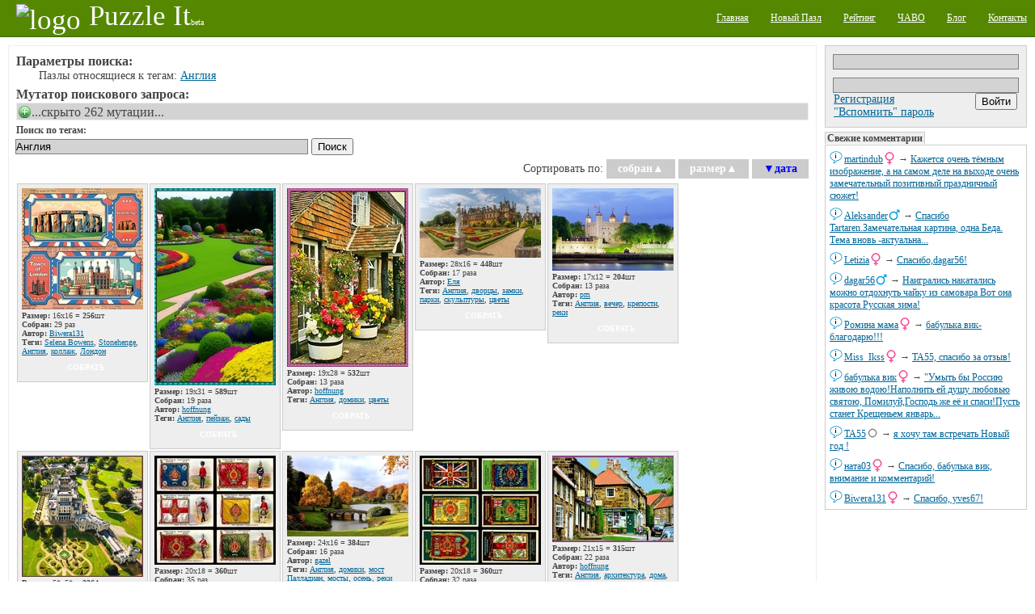

--- FILE ---
content_type: text/html;charset=utf-8
request_url: http://puzzleit.org/tag/%D0%B0%D0%BD%D0%B3%D0%BB%D0%B8%D1%8F/
body_size: 21077
content:
<?xml version="1.0" encoding="UTF-8"?>
<!DOCTYPE html PUBLIC "-//W3C//DTD XHTML 1.0 Strict//EN" "http://www.w3.org/TR/xhtml1/DTD/xhtml1-strict.dtd">
<html xmlns="http://www.w3.org/1999/xhtml" xml:lang="ru" lang="ru">
<!-- app version: 2021.4.0dev0 -->
<head>
  <title>PuzzleIt! - Тег «Англия»</title>
  <meta name="keywords" content="jigsaw puzzle, online game, puzzle, relax, Англия, отдых, паззлы, пазл, сетевая игра" />
  <meta name="description" content="Создавайте и собирайте пазлы на нашем PuzzleIt! Широкий выбор готовых для сборки пазлов и возможность создать пазл из любой Вашей картинки. Для сборки пазлов не нужно ничего кроме современного браузера(флеш не нужен)." />
  <link href="/css/generic.css" rel="stylesheet" type="text/css" />
  <link href="/css/input.css" rel="stylesheet" type="text/css" />
  <link href="/css/jquery/jqModal.css" rel="stylesheet" type="text/css" />
  <link href="/css/listing.css" rel="stylesheet" type="text/css" />
  <link href="/css/imgblock.css" rel="stylesheet" type="text/css" />
  <link href="/css/ui.css" rel="stylesheet" type="text/css" />
  <script src="/js/jquery.js" type="text/javascript"></script>
  <script src="/js/jquery.tools.js" type="text/javascript"></script>
  <script src="/js/jquery/jqModal.js" type="text/javascript"></script>
  <script src="/js/generic.js" type="text/javascript"></script>
  <script src="/js/ui.js" type="text/javascript"></script>
  <script src="/js/listing.js" type="text/javascript"></script>
  <script src="/js/imgblock.js" type="text/javascript"></script>

<script type="text/javascript"><!--
  var _gaq = _gaq || [];
  _gaq.push(['_setAccount', 'UA-20014410-1']);
  _gaq.push(['_trackPageview']);

  (function() {
    var ga = document.createElement('script'); ga.type = 'text/javascript'; ga.async = true;
    ga.src = ('https:' == document.location.protocol ? 'https://ssl' : 'http://www') + '.google-analytics.com/ga.js';
    var s = document.getElementsByTagName('script')[0]; s.parentNode.insertBefore(ga, s);
  })();
//-->
</script>

  <script type="text/javascript"> 
  /* <![CDATA[ */
  var $buoop = {} 
  $buoop.ol = window.onload; 
  window.onload=function(){ 
     try {if ($buoop.ol) $buoop.ol();}catch (e) {} 
     var e = document.createElement("script"); 
     e.setAttribute("type", "text/javascript"); 
     e.setAttribute("src", "http://browser-update.org/update.js"); 
     document.body.appendChild(e); 
  } 
  /* ]]> */
  </script>

  <script type="text/javascript"><!--
  $(document).ready(function(){
      $('div[class~="imgblock"]').each(function(){
          new imgblock_listing(this);
      });
  }); 
  // -->
  </script>
  <link rel="icon" href="/favicon.ico" type="image/x-icon" />
</head>
<!-- body -->
<body>
  <div class="hidden">
    <!-- preload images -->
    <img src="/res/wait.gif" alt="...wait..." />
  </div>
  <div class="page puzzle_tags">
    <div class="upper">
      <div class="left logo">
        <a  href="/"><img src="/res/logo.png" alt="logo" /><span class="name">Puzzle It</span><span class="comment">beta</span></a>
      </div>
      <div class="right menu">
        <ul>
          <li><a href="/"><span>Главная</span></a></li>
          <li><a href="/upload/"><span>Новый Пазл</span></a></li>
          <li><a href="/users/"><span>Рейтинг</span></a></li>
          <li><a href="/faq/"><span>ЧАВО</span></a></li>
          <li><a href="/blog/"><span>Блог</span></a></li>
          <li><a href="/contacts/"><span>Контакты</span></a></li>
        </ul>
      </div>
    </div>

    <div class="middle">
      <!-- side right - hajime -->
      <div class="side_right">
        <div class="vspace float_wrap user_block">
          <div class="input auth-block">
            <form id="login-form" action="/auth/" method="post" enctype="multipart/form-data">
              <div class="hidden">
                <input type="hidden" name="url" value="http://127.0.0.1:8001/tag/англия/" />
              </div><div>
                <input type="text" name="user_name" />
                <input type="password" name="user_password" />
              </div>
              <div class="hbox_l">
              <div>
                <a href="/acc/create/">Регистрация</a><br />
                <a href="/acc/recovery/">"Вспомнить" пароль</a>
              </div>
              <div class="hbox_r">
                <div onclick="$('#login-form').submit();" class="button authorize">
                  <input type="submit" value='Войти' />
                </div>
              </div>
              </div>
            </form>
          </div>
        </div>


        <div class="vspace pannel commtape">
          <h3 class="vspace">Свежие комментарии</h3>
          <div class="body">
            <div class="vspace ent">
            <div class="content">
              <span class="username"><a href="/users/martindub/">martindub</a><img src="/images/icons/gender_female.png" alt="female" class="gender" /></span> → 
              <a href="/db97a83917c8377eec712743fee41eea/rating/#856453">Кажется очень тёмным изображение, а на самом деле на выходе очень замечательный позитивный праздничный сюжет!</a>
            </div>
            <a class="dummy" href="/db97a83917c8377eec712743fee41eea/rating/" image_id="db97a83917c8377eec712743fee41eea"><img src="/images/chat.png" alt="msg" /></a>
            </div>
            <div class="vspace ent">
            <div class="content">
              <span class="username"><a href="/users/aleksander/">Aleksander</a><img src="/images/icons/gender_male.png" alt="male" class="gender" /></span> → 
              <a href="/36152596346161f6fa03b36cce425bcb/rating/#856451">Спасибо Tartaren.Замечательная картина, одна Беда. Тема вновь -актуальна...</a>
            </div>
            <a class="dummy" href="/36152596346161f6fa03b36cce425bcb/rating/" image_id="36152596346161f6fa03b36cce425bcb"><img src="/images/chat.png" alt="msg" /></a>
            </div>
            <div class="vspace ent">
            <div class="content">
              <span class="username"><a href="/users/letizia/">Letizia</a><img src="/images/icons/gender_female.png" alt="female" class="gender" /></span> → 
              <a href="/f5539546a9ad6178b732c8bf570e2746/rating/#856449">Спасибо,dagar56!</a>
            </div>
            <a class="dummy" href="/f5539546a9ad6178b732c8bf570e2746/rating/" image_id="f5539546a9ad6178b732c8bf570e2746"><img src="/images/chat.png" alt="msg" /></a>
            </div>
            <div class="vspace ent">
            <div class="content">
              <span class="username"><a href="/users/dagar56/">dagar56</a><img src="/images/icons/gender_male.png" alt="male" class="gender" /></span> → 
              <a href="/f5539546a9ad6178b732c8bf570e2746/rating/#856447">Наигрались накатались можно отдохнуть чайку из самовара Вот она красота Русская зима!</a>
            </div>
            <a class="dummy" href="/f5539546a9ad6178b732c8bf570e2746/rating/" image_id="f5539546a9ad6178b732c8bf570e2746"><img src="/images/chat.png" alt="msg" /></a>
            </div>
            <div class="vspace ent">
            <div class="content">
              <span class="username"><a href="/users/%D1%80%D0%BE%D0%BC%D0%B8%D0%BD%D0%B0%20%D0%BC%D0%B0%D0%BC%D0%B0/">Ромина мама</a><img src="/images/icons/gender_female.png" alt="female" class="gender" /></span> → 
              <a href="/2bd02e75e1f9cdb01ede676df17f2f38/rating/#856445">бабулька вик-благодарю!!!</a>
            </div>
            <a class="dummy" href="/2bd02e75e1f9cdb01ede676df17f2f38/rating/" image_id="2bd02e75e1f9cdb01ede676df17f2f38"><img src="/images/chat.png" alt="msg" /></a>
            </div>
            <div class="vspace ent">
            <div class="content">
              <span class="username"><a href="/users/miss_ikss/">Miss_Ikss</a><img src="/images/icons/gender_female.png" alt="female" class="gender" /></span> → 
              <a href="/7a97daf8a197c0f4781c5eb8845a9781/rating/#856443">ТА55, спасибо за отзыв!</a>
            </div>
            <a class="dummy" href="/7a97daf8a197c0f4781c5eb8845a9781/rating/" image_id="7a97daf8a197c0f4781c5eb8845a9781"><img src="/images/chat.png" alt="msg" /></a>
            </div>
            <div class="vspace ent">
            <div class="content">
              <span class="username"><a href="/users/%D0%B1%D0%B0%D0%B1%D1%83%D0%BB%D1%8C%D0%BA%D0%B0%20%D0%B2%D0%B8%D0%BA/">бабулька вик</a><img src="/images/icons/gender_female.png" alt="female" class="gender" /></span> → 
              <a href="/2bd02e75e1f9cdb01ede676df17f2f38/rating/#856441">&quot;Умыть бы Россию живою водою!Наполнить ей душу любовью святою, 
Помилуй,Господь же её и спаси!Пусть станет Крещеньем январь...</a>
            </div>
            <a class="dummy" href="/2bd02e75e1f9cdb01ede676df17f2f38/rating/" image_id="2bd02e75e1f9cdb01ede676df17f2f38"><img src="/images/chat.png" alt="msg" /></a>
            </div>
            <div class="vspace ent">
            <div class="content">
              <span class="username"><a href="/users/%D1%82%D0%B055/">ТА55</a><img src="/images/icons/gender_other.png" alt="gender unspecified" class="gender" /></span> → 
              <a href="/7a97daf8a197c0f4781c5eb8845a9781/rating/#856439">я хочу там встречать Новый год !</a>
            </div>
            <a class="dummy" href="/7a97daf8a197c0f4781c5eb8845a9781/rating/" image_id="7a97daf8a197c0f4781c5eb8845a9781"><img src="/images/chat.png" alt="msg" /></a>
            </div>
            <div class="vspace ent">
            <div class="content">
              <span class="username"><a href="/users/%D0%BD%D0%B0%D1%82%D0%B003/">ната03</a><img src="/images/icons/gender_female.png" alt="female" class="gender" /></span> → 
              <a href="/2883a112290e3f8af0999bfaf3baed6c/rating/#856437">Спасибо, бабулька вик, внимание и комментарий!</a>
            </div>
            <a class="dummy" href="/2883a112290e3f8af0999bfaf3baed6c/rating/" image_id="2883a112290e3f8af0999bfaf3baed6c"><img src="/images/chat.png" alt="msg" /></a>
            </div>
            <div class="vspace ent">
            <div class="content">
              <span class="username"><a href="/users/biwera131/">Biwera131</a><img src="/images/icons/gender_female.png" alt="female" class="gender" /></span> → 
              <a href="/60cd1b5a8b85b22cc0d85d68d14c2e46/rating/#856435">Спасибо, yves67!</a>
            </div>
            <a class="dummy" href="/60cd1b5a8b85b22cc0d85d68d14c2e46/rating/" image_id="60cd1b5a8b85b22cc0d85d68d14c2e46"><img src="/images/chat.png" alt="msg" /></a>
            </div>
          </div>
        </div>

        <div class="vspace banner">
<div class="google-ad-240x400-wrapper">
<script async src="https://pagead2.googlesyndication.com/pagead/js/adsbygoogle.js"></script>
<!-- sideblock-240x400 -->
<ins class="adsbygoogle"
     style="display:inline-block;width:240px;height:400px"
     data-ad-client="ca-pub-4700041828714902"
     data-ad-slot="5009105614"></ins>
<script>
(adsbygoogle = window.adsbygoogle || []).push({});
</script>
</div>

        </div>

        <div class="vspace pannel tagscloud">
          <h3>Облако тегов</h3>
          <div class="body">
          <form class="tags_search float_wrap vspace" method="get" action="/tag/" accept-charset="UTF-8">
            <div>
              <input class="inner" type="text" name="q" />
              <input class="inner" type="submit" value="Поиск" />
            </div>
          </form>
          <div class="vspace">
<!-- generated at: 2026-01-20 00:25:32 -->
<span style="font-size: 10px"><a href="/tag/%D0%BB%D0%B5%D1%81/">лес</a></span>
<span style="font-size: 10px"><a href="/tag/%D0%B3%D0%BE%D1%80%D0%BE%D0%B4/">город</a></span>
<span style="font-size: 11px"><a href="/tag/%D1%80%D0%BE%D0%B7%D1%8B/">розы</a></span>
<span style="font-size: 10px"><a href="/tag/%D1%8D%D1%82%D0%B0%D0%B6%D0%B5%D1%80%D0%BA%D0%B0/">этажерка</a></span>
<span style="font-size: 10px"><a href="/tag/%D1%81%D1%8E%D1%80%D1%80%D0%B5%D0%B0%D0%BB%D0%B8%D0%B7%D0%BC/">сюрреализм</a></span>
<span style="font-size: 23px"><a href="/tag/%D0%B4%D0%B5%D0%B2%D1%83%D1%88%D0%BA%D0%B8/">девушки</a></span>
<span style="font-size: 10px"><a href="/tag/%D1%85%D1%80%D0%B0%D0%BC%D1%8B/">храмы</a></span>
<span style="font-size: 10px"><a href="/tag/%D0%BF%D0%BE%D0%BB%D0%BE%D1%81%D0%BA%D0%B8/">полоски</a></span>
<span style="font-size: 14px"><a href="/tag/%D1%80%D0%B8%D1%81%D1%83%D0%BD%D0%BE%D0%BA/">рисунок</a></span>
<span style="font-size: 11px"><a href="/tag/%D1%80%D0%B5%D0%BA%D0%B8/">реки</a></span>
<span style="font-size: 10px"><a href="/tag/%D1%87%D0%B0%D1%88%D0%BA%D0%B8/">чашки</a></span>
<span style="font-size: 11px"><a href="/tag/%D0%BE%D1%81%D0%B5%D0%BD%D1%8C/">осень</a></span>
<span style="font-size: 10px"><a href="/tag/%D0%BC%D0%B5%D0%B1%D0%B5%D0%BB%D1%8C/">мебель</a></span>
<span style="font-size: 10px"><a href="/tag/%D1%86%D0%B2%D0%B5%D1%82%D0%BE%D0%BA/">цветок</a></span>
<span style="font-size: 12px"><a href="/tag/%D0%B4%D0%BE%D0%BC%D0%B0/">дома</a></span>
<span style="font-size: 10px"><a href="/tag/%D1%84%D1%80%D1%83%D0%BA%D1%82%D1%8B/">фрукты</a></span>
<span style="font-size: 10px"><a href="/tag/%D0%BA%D0%BE%D1%82%D1%8F%D1%82%D0%B0/">котята</a></span>
<span style="font-size: 10px"><a href="/tag/%D0%B7%D0%B0%D0%BC%D0%BA%D0%B8/">замки</a></span>
<span style="font-size: 10px"><a href="/tag/%D0%B6%D0%B8%D0%B2%D0%BE%D1%82%D0%BD%D1%8B%D0%B5/">животные</a></span>
<span style="font-size: 10px"><a href="/tag/%D0%B2%D0%B0%D0%B7%D1%8B/">вазы</a></span>
<span style="font-size: 10px"><a href="/tag/%D0%BC%D1%83%D0%BB%D1%8C%D1%82%D1%84%D0%B8%D0%BB%D1%8C%D0%BC%D1%8B/">мультфильмы</a></span>
<span style="font-size: 11px"><a href="/tag/%D0%B7%D0%B0%D0%BA%D0%B0%D1%82/">закат</a></span>
<span style="font-size: 30px"><a href="/tag/%D0%B6%D0%B8%D0%B2%D0%BE%D0%BF%D0%B8%D1%81%D1%8C/">живопись</a></span>
<span style="font-size: 21px"><a href="/tag/%D1%86%D0%B2%D0%B5%D1%82%D0%B0/">цвета</a></span>
<span style="font-size: 12px"><a href="/tag/%D0%B4%D0%BE%D0%BC%D0%B8%D0%BA%D0%B8/">домики</a></span>
<span style="font-size: 23px"><a href="/tag/%D0%BA%D0%BE%D0%BB%D0%BB%D0%B0%D0%B6/">коллаж</a></span>
<span style="font-size: 10px"><a href="/tag/%D1%83%D0%B7%D0%BE%D1%80%D1%8B/">узоры</a></span>
<span style="font-size: 15px"><a href="/tag/%D0%BF%D1%80%D0%B8%D1%80%D0%BE%D0%B4%D0%B0/">природа</a></span>
<span style="font-size: 12px"><a href="/tag/%D0%B3%D0%BE%D1%80%D1%8B/">горы</a></span>
<span style="font-size: 15px"><a href="/tag/%D1%82%D0%B5%D0%BA%D1%81%D1%82%D1%83%D1%80%D1%8B/">текстуры</a></span>
<span style="font-size: 10px"><a href="/tag/%D1%82%D1%8E%D0%BB%D1%8C%D0%BF%D0%B0%D0%BD%D1%8B/">тюльпаны</a></span>
<span style="font-size: 11px"><a href="/tag/%D0%B4%D0%B5%D0%B2%D0%BE%D1%87%D0%BA%D0%B8/">девочки</a></span>
<span style="font-size: 10px"><a href="/tag/%D0%BE%D0%B7%D0%B5%D1%80%D0%BE/">озеро</a></span>
<span style="font-size: 12px"><a href="/tag/%D0%BD%D0%B0%D1%82%D1%8E%D1%80%D0%BC%D0%BE%D1%80%D1%82/">натюрморт</a></span>
<span style="font-size: 10px"><a href="/tag/%D0%B4%D0%B5%D1%82%D1%81%D0%BA%D0%B8%D0%B9/">детский</a></span>
<span style="font-size: 11px"><a href="/tag/%D0%BC%D1%83%D0%B6%D1%87%D0%B8%D0%BD%D1%8B/">мужчины</a></span>
<span style="font-size: 11px"><a href="/tag/%D0%B1%D1%83%D0%BA%D0%B5%D1%82%D1%8B/">букеты</a></span>
<span style="font-size: 12px"><a href="/tag/%D0%BC%D0%BE%D1%80%D0%B5/">море</a></span>
<span style="font-size: 11px"><a href="/tag/%D0%B4%D0%B5%D1%80%D0%B5%D0%B2%D1%8C%D1%8F/">деревья</a></span>
<span style="font-size: 12px"><a href="/tag/%D0%B8%D0%BD%D1%82%D0%B5%D1%80%D1%8C%D0%B5%D1%80%D1%8B/">интерьеры</a></span>
<span style="font-size: 10px"><a href="/tag/%D0%BD%D0%B5%D0%B1%D0%BE/">небо</a></span>
<span style="font-size: 10px"><a href="/tag/%D0%BF%D0%BE%D1%80%D1%82%D1%80%D0%B5%D1%82/">портрет</a></span>
<span style="font-size: 14px"><a href="/tag/%D0%B6%D0%B5%D0%BD%D1%89%D0%B8%D0%BD%D1%8B/">женщины</a></span>
<span style="font-size: 11px"><a href="/tag/%D0%B0%D1%80%D1%85%D0%B8%D1%82%D0%B5%D0%BA%D1%82%D1%83%D1%80%D0%B0/">архитектура</a></span>
<span style="font-size: 11px"><a href="/tag/%D0%B7%D0%B8%D0%BC%D0%B0/">зима</a></span>
<span style="font-size: 12px"><a href="/tag/%D0%BF%D1%82%D0%B8%D1%86%D1%8B/">птицы</a></span>
<span style="font-size: 10px"><a href="/tag/%D1%84%D1%8D%D0%BD%D1%82%D0%B5%D0%B7%D0%B8/">фэнтези</a></span>
<span style="font-size: 10px"><a href="/tag/%D0%9D%D0%BE%D0%B2%D1%8B%D0%B9%20%D0%B3%D0%BE%D0%B4/">Новый год</a></span>
<span style="font-size: 20px"><a href="/tag/%D0%B0%D0%BD%D0%B8%D0%BC%D0%B8%D1%80%D0%BE%D0%B2%D0%B0%D0%BD%D0%BD%D1%8B%D0%B5/">анимированные</a></span>
<span style="font-size: 10px"><a href="/tag/%D1%81%D0%BA%D0%B0%D0%B7%D0%BA%D0%B8/">сказки</a></span>
<span style="font-size: 10px"><a href="/tag/%D0%BF%D0%B0%D1%80%D1%8B/">пары</a></span>
<span style="font-size: 10px"><a href="/tag/%D0%BA%D0%B2%D0%B0%D0%B4%D1%80%D0%B0%D1%82%D1%8B/">квадраты</a></span>
<span style="font-size: 10px"><a href="/tag/%D1%81%D0%BE%D0%B1%D0%B0%D0%BA%D0%B8/">собаки</a></span>
<span style="font-size: 10px"><a href="/tag/%D1%8F%D0%B3%D0%BE%D0%B4%D1%8B/">ягоды</a></span>
<span style="font-size: 14px"><a href="/tag/%D0%BF%D0%B5%D0%B9%D0%B7%D0%B0%D0%B6/">пейзаж</a></span>
<span style="font-size: 12px"><a href="/tag/%D0%BA%D0%BE%D1%88%D0%BA%D0%B8/">кошки</a></span>
<span style="font-size: 10px"><a href="/tag/%D0%BB%D1%8E%D0%B4%D0%B8/">люди</a></span>
<span style="font-size: 10px"><a href="/tag/%D0%B1%D0%B0%D0%B1%D0%BE%D1%87%D0%BA%D0%B8/">бабочки</a></span>
<span style="font-size: 26px"><a href="/tag/%D1%86%D0%B2%D0%B5%D1%82%D1%8B/">цветы</a></span>
<span style="font-size: 11px"><a href="/tag/%D0%B4%D0%B5%D1%82%D0%B8/">дети</a></span>

          </div>
          </div>
        </div>

        <div class="vspace">
          <del class="hidden"><![CDATA[<noindex>]]></del>
            <div class="counter_wrap">
<!-- I.UA counter --><a href="http://www.i.ua/" target="_blank" onclick="this.href='http://i.ua/r.php?91473';" title="Rated by I.UA">
<script type="text/javascript" language="javascript"><!--
iS='<img src="http://r.i.ua/s?u91473&p228&n'+Math.random();
iD=document;iD.cookie="iua=1";if(iD.cookie)iS+='&c1';
iS+='&d'+(screen.colorDepth?screen.colorDepth:screen.pixelDepth)
+"&w"+screen.width+'&h'+screen.height;
iT=iD.referrer.slice(7);iH=window.location.href.slice(7);
((iI=iT.indexOf('/'))!=-1)?(iT=iT.substring(0,iI)):(iI=iT.length);
if(iT!=iH.substring(0,iI))iS+='&f'+escape(iD.referrer.slice(7));
iS+='&r'+escape(iH);
iD.write(iS+'" border="0" width="160" height="19" />');
//--></script></a><!-- End of I.UA counter -->

            </div>
          <del class="hidden"><![CDATA[</noindex>]]></del>
        </div>
      </div><!-- side right - owaru -->
      <!-- side left - hajime -->
      <div class="side_left">

      <div class="brick vspace">
      <div class="vspace tags_seq indent">
        <h3>Параметры поиска:</h3>
        <div class="indent">
        <p>Пазлы относящиеся к тегам: <span class="tag"><a href="/tag/%D0%B0%D0%BD%D0%B3%D0%BB%D0%B8%D1%8F/">Англия</a></span></p>
        </div>
      </div>
      <div class="vspace tags_seq indent">
        <h3>Мутатор поискового запроса:</h3><div class="spoiler">
  <div class="head folded clicable">...скрыто 262 мутации...</div>
  <div class="body">
        <div class="indent column_wrap float_wrap">
        <div class="column">
        <p><a class="tags_seq__grow" href="tags_seq__grow.x?ent=Alnwick&amp;seq=incl"><img src="/res/tag/seq_grow.png" alt="+" /></a><a class="tags_seq__shrink" href="tags_seq__grow.x?ent=Alnwick&amp;seq=excl"><img src="/res/tag/seq_shrink.png" alt="-" /></a>&nbsp;<span class="tag"><a href="/tag/alnwick/">Alnwick</a></span></p>
        <p><a class="tags_seq__grow" href="tags_seq__grow.x?ent=Argyll&amp;seq=incl"><img src="/res/tag/seq_grow.png" alt="+" /></a><a class="tags_seq__shrink" href="tags_seq__grow.x?ent=Argyll&amp;seq=excl"><img src="/res/tag/seq_shrink.png" alt="-" /></a>&nbsp;<span class="tag"><a href="/tag/argyll/">Argyll</a></span></p>
        <p><a class="tags_seq__grow" href="tags_seq__grow.x?ent=Arundel&amp;seq=incl"><img src="/res/tag/seq_grow.png" alt="+" /></a><a class="tags_seq__shrink" href="tags_seq__grow.x?ent=Arundel&amp;seq=excl"><img src="/res/tag/seq_shrink.png" alt="-" /></a>&nbsp;<span class="tag"><a href="/tag/arundel/">Arundel</a></span></p>
        <p><a class="tags_seq__grow" href="tags_seq__grow.x?ent=Ashdown+House&amp;seq=incl"><img src="/res/tag/seq_grow.png" alt="+" /></a><a class="tags_seq__shrink" href="tags_seq__grow.x?ent=Ashdown+House&amp;seq=excl"><img src="/res/tag/seq_shrink.png" alt="-" /></a>&nbsp;<span class="tag"><a href="/tag/ashdown%20house/">Ashdown House</a></span></p>
        <p><a class="tags_seq__grow" href="tags_seq__grow.x?ent=Balmoral&amp;seq=incl"><img src="/res/tag/seq_grow.png" alt="+" /></a><a class="tags_seq__shrink" href="tags_seq__grow.x?ent=Balmoral&amp;seq=excl"><img src="/res/tag/seq_shrink.png" alt="-" /></a>&nbsp;<span class="tag"><a href="/tag/balmoral/">Balmoral</a></span></p>
        <p><a class="tags_seq__grow" href="tags_seq__grow.x?ent=Bamburgh&amp;seq=incl"><img src="/res/tag/seq_grow.png" alt="+" /></a><a class="tags_seq__shrink" href="tags_seq__grow.x?ent=Bamburgh&amp;seq=excl"><img src="/res/tag/seq_shrink.png" alt="-" /></a>&nbsp;<span class="tag"><a href="/tag/bamburgh/">Bamburgh</a></span></p>
        <p><a class="tags_seq__grow" href="tags_seq__grow.x?ent=Belvoir&amp;seq=incl"><img src="/res/tag/seq_grow.png" alt="+" /></a><a class="tags_seq__shrink" href="tags_seq__grow.x?ent=Belvoir&amp;seq=excl"><img src="/res/tag/seq_shrink.png" alt="-" /></a>&nbsp;<span class="tag"><a href="/tag/belvoir/">Belvoir</a></span></p>
        <p><a class="tags_seq__grow" href="tags_seq__grow.x?ent=Berkshire&amp;seq=incl"><img src="/res/tag/seq_grow.png" alt="+" /></a><a class="tags_seq__shrink" href="tags_seq__grow.x?ent=Berkshire&amp;seq=excl"><img src="/res/tag/seq_shrink.png" alt="-" /></a>&nbsp;<span class="tag"><a href="/tag/berkshire/">Berkshire</a></span></p>
        <p><a class="tags_seq__grow" href="tags_seq__grow.x?ent=Big+Ben&amp;seq=incl"><img src="/res/tag/seq_grow.png" alt="+" /></a><a class="tags_seq__shrink" href="tags_seq__grow.x?ent=Big+Ben&amp;seq=excl"><img src="/res/tag/seq_shrink.png" alt="-" /></a>&nbsp;<span class="tag"><a href="/tag/big%20ben/">Big Ben</a></span></p>
        <p><a class="tags_seq__grow" href="tags_seq__grow.x?ent=Blaise&amp;seq=incl"><img src="/res/tag/seq_grow.png" alt="+" /></a><a class="tags_seq__shrink" href="tags_seq__grow.x?ent=Blaise&amp;seq=excl"><img src="/res/tag/seq_shrink.png" alt="-" /></a>&nbsp;<span class="tag"><a href="/tag/blaise/">Blaise</a></span></p>
        <p><a class="tags_seq__grow" href="tags_seq__grow.x?ent=Blenheim&amp;seq=incl"><img src="/res/tag/seq_grow.png" alt="+" /></a><a class="tags_seq__shrink" href="tags_seq__grow.x?ent=Blenheim&amp;seq=excl"><img src="/res/tag/seq_shrink.png" alt="-" /></a>&nbsp;<span class="tag"><a href="/tag/blenheim/">Blenheim</a></span></p>
        <p><a class="tags_seq__grow" href="tags_seq__grow.x?ent=Blickling+Hall&amp;seq=incl"><img src="/res/tag/seq_grow.png" alt="+" /></a><a class="tags_seq__shrink" href="tags_seq__grow.x?ent=Blickling+Hall&amp;seq=excl"><img src="/res/tag/seq_shrink.png" alt="-" /></a>&nbsp;<span class="tag"><a href="/tag/blickling%20hall/">Blickling Hall</a></span></p>
        <p><a class="tags_seq__grow" href="tags_seq__grow.x?ent=Bodiam&amp;seq=incl"><img src="/res/tag/seq_grow.png" alt="+" /></a><a class="tags_seq__shrink" href="tags_seq__grow.x?ent=Bodiam&amp;seq=excl"><img src="/res/tag/seq_shrink.png" alt="-" /></a>&nbsp;<span class="tag"><a href="/tag/bodiam/">Bodiam</a></span></p>
        <p><a class="tags_seq__grow" href="tags_seq__grow.x?ent=Brian+Denton&amp;seq=incl"><img src="/res/tag/seq_grow.png" alt="+" /></a><a class="tags_seq__shrink" href="tags_seq__grow.x?ent=Brian+Denton&amp;seq=excl"><img src="/res/tag/seq_shrink.png" alt="-" /></a>&nbsp;<span class="tag"><a href="/tag/brian%20denton/">Brian Denton</a></span></p>
        <p><a class="tags_seq__grow" href="tags_seq__grow.x?ent=Brighton&amp;seq=incl"><img src="/res/tag/seq_grow.png" alt="+" /></a><a class="tags_seq__shrink" href="tags_seq__grow.x?ent=Brighton&amp;seq=excl"><img src="/res/tag/seq_shrink.png" alt="-" /></a>&nbsp;<span class="tag"><a href="/tag/brighton/">Brighton</a></span></p>
        <p><a class="tags_seq__grow" href="tags_seq__grow.x?ent=Buckingham&amp;seq=incl"><img src="/res/tag/seq_grow.png" alt="+" /></a><a class="tags_seq__shrink" href="tags_seq__grow.x?ent=Buckingham&amp;seq=excl"><img src="/res/tag/seq_shrink.png" alt="-" /></a>&nbsp;<span class="tag"><a href="/tag/buckingham/">Buckingham</a></span></p>
        <p><a class="tags_seq__grow" href="tags_seq__grow.x?ent=BURGHLEY+HOUSE&amp;seq=incl"><img src="/res/tag/seq_grow.png" alt="+" /></a><a class="tags_seq__shrink" href="tags_seq__grow.x?ent=BURGHLEY+HOUSE&amp;seq=excl"><img src="/res/tag/seq_shrink.png" alt="-" /></a>&nbsp;<span class="tag"><a href="/tag/burghley%20house/">BURGHLEY HOUSE</a></span></p>
        <p><a class="tags_seq__grow" href="tags_seq__grow.x?ent=Carlton+Country+Park&amp;seq=incl"><img src="/res/tag/seq_grow.png" alt="+" /></a><a class="tags_seq__shrink" href="tags_seq__grow.x?ent=Carlton+Country+Park&amp;seq=excl"><img src="/res/tag/seq_shrink.png" alt="-" /></a>&nbsp;<span class="tag"><a href="/tag/carlton%20country%20park/">Carlton Country Park</a></span></p>
        <p><a class="tags_seq__grow" href="tags_seq__grow.x?ent=Charlecote+Manor&amp;seq=incl"><img src="/res/tag/seq_grow.png" alt="+" /></a><a class="tags_seq__shrink" href="tags_seq__grow.x?ent=Charlecote+Manor&amp;seq=excl"><img src="/res/tag/seq_shrink.png" alt="-" /></a>&nbsp;<span class="tag"><a href="/tag/charlecote%20manor/">Charlecote Manor</a></span></p>
        <p><a class="tags_seq__grow" href="tags_seq__grow.x?ent=Charles+White&amp;seq=incl"><img src="/res/tag/seq_grow.png" alt="+" /></a><a class="tags_seq__shrink" href="tags_seq__grow.x?ent=Charles+White&amp;seq=excl"><img src="/res/tag/seq_shrink.png" alt="-" /></a>&nbsp;<span class="tag"><a href="/tag/charles%20white/">Charles White</a></span></p>
        <p><a class="tags_seq__grow" href="tags_seq__grow.x?ent=Cotswold+Hills&amp;seq=incl"><img src="/res/tag/seq_grow.png" alt="+" /></a><a class="tags_seq__shrink" href="tags_seq__grow.x?ent=Cotswold+Hills&amp;seq=excl"><img src="/res/tag/seq_shrink.png" alt="-" /></a>&nbsp;<span class="tag"><a href="/tag/cotswold%20hills/">Cotswold Hills</a></span></p>
        <p><a class="tags_seq__grow" href="tags_seq__grow.x?ent=Dartmouth&amp;seq=incl"><img src="/res/tag/seq_grow.png" alt="+" /></a><a class="tags_seq__shrink" href="tags_seq__grow.x?ent=Dartmouth&amp;seq=excl"><img src="/res/tag/seq_shrink.png" alt="-" /></a>&nbsp;<span class="tag"><a href="/tag/dartmouth/">Dartmouth</a></span></p>
        <p><a class="tags_seq__grow" href="tags_seq__grow.x?ent=Eddystone&amp;seq=incl"><img src="/res/tag/seq_grow.png" alt="+" /></a><a class="tags_seq__shrink" href="tags_seq__grow.x?ent=Eddystone&amp;seq=excl"><img src="/res/tag/seq_shrink.png" alt="-" /></a>&nbsp;<span class="tag"><a href="/tag/eddystone/">Eddystone</a></span></p>
        <p><a class="tags_seq__grow" href="tags_seq__grow.x?ent=Ely+Cathedral&amp;seq=incl"><img src="/res/tag/seq_grow.png" alt="+" /></a><a class="tags_seq__shrink" href="tags_seq__grow.x?ent=Ely+Cathedral&amp;seq=excl"><img src="/res/tag/seq_shrink.png" alt="-" /></a>&nbsp;<span class="tag"><a href="/tag/ely%20cathedral/">Ely Cathedral</a></span></p>
        <p><a class="tags_seq__grow" href="tags_seq__grow.x?ent=Falkland&amp;seq=incl"><img src="/res/tag/seq_grow.png" alt="+" /></a><a class="tags_seq__shrink" href="tags_seq__grow.x?ent=Falkland&amp;seq=excl"><img src="/res/tag/seq_shrink.png" alt="-" /></a>&nbsp;<span class="tag"><a href="/tag/falkland/">Falkland</a></span></p>
        <p><a class="tags_seq__grow" href="tags_seq__grow.x?ent=Four+Seasons+Garden&amp;seq=incl"><img src="/res/tag/seq_grow.png" alt="+" /></a><a class="tags_seq__shrink" href="tags_seq__grow.x?ent=Four+Seasons+Garden&amp;seq=excl"><img src="/res/tag/seq_shrink.png" alt="-" /></a>&nbsp;<span class="tag"><a href="/tag/four%20seasons%20garden/">Four Seasons Garden</a></span></p>
        <p><a class="tags_seq__grow" href="tags_seq__grow.x?ent=Friedrich+von+Amerling&amp;seq=incl"><img src="/res/tag/seq_grow.png" alt="+" /></a><a class="tags_seq__shrink" href="tags_seq__grow.x?ent=Friedrich+von+Amerling&amp;seq=excl"><img src="/res/tag/seq_shrink.png" alt="-" /></a>&nbsp;<span class="tag"><a href="/tag/friedrich%20von%20amerling/">Friedrich von Amerling</a></span></p>
        <p><a class="tags_seq__grow" href="tags_seq__grow.x?ent=Grant&amp;seq=incl"><img src="/res/tag/seq_grow.png" alt="+" /></a><a class="tags_seq__shrink" href="tags_seq__grow.x?ent=Grant&amp;seq=excl"><img src="/res/tag/seq_shrink.png" alt="-" /></a>&nbsp;<span class="tag"><a href="/tag/grant/">Grant</a></span></p>
        <p><a class="tags_seq__grow" href="tags_seq__grow.x?ent=Harewood+House&amp;seq=incl"><img src="/res/tag/seq_grow.png" alt="+" /></a><a class="tags_seq__shrink" href="tags_seq__grow.x?ent=Harewood+House&amp;seq=excl"><img src="/res/tag/seq_shrink.png" alt="-" /></a>&nbsp;<span class="tag"><a href="/tag/harewood%20house/">Harewood House</a></span></p>
        <p><a class="tags_seq__grow" href="tags_seq__grow.x?ent=Harlaxton+Manor&amp;seq=incl"><img src="/res/tag/seq_grow.png" alt="+" /></a><a class="tags_seq__shrink" href="tags_seq__grow.x?ent=Harlaxton+Manor&amp;seq=excl"><img src="/res/tag/seq_shrink.png" alt="-" /></a>&nbsp;<span class="tag"><a href="/tag/harlaxton%20manor/">Harlaxton Manor</a></span></p>
        <p><a class="tags_seq__grow" href="tags_seq__grow.x?ent=Herstmonceux&amp;seq=incl"><img src="/res/tag/seq_grow.png" alt="+" /></a><a class="tags_seq__shrink" href="tags_seq__grow.x?ent=Herstmonceux&amp;seq=excl"><img src="/res/tag/seq_shrink.png" alt="-" /></a>&nbsp;<span class="tag"><a href="/tag/herstmonceux/">Herstmonceux</a></span></p>
        <p><a class="tags_seq__grow" href="tags_seq__grow.x?ent=Heywood+Hardy&amp;seq=incl"><img src="/res/tag/seq_grow.png" alt="+" /></a><a class="tags_seq__shrink" href="tags_seq__grow.x?ent=Heywood+Hardy&amp;seq=excl"><img src="/res/tag/seq_shrink.png" alt="-" /></a>&nbsp;<span class="tag"><a href="/tag/heywood%20hardy/">Heywood Hardy</a></span></p>
        <p><a class="tags_seq__grow" href="tags_seq__grow.x?ent=Highclere&amp;seq=incl"><img src="/res/tag/seq_grow.png" alt="+" /></a><a class="tags_seq__shrink" href="tags_seq__grow.x?ent=Highclere&amp;seq=excl"><img src="/res/tag/seq_shrink.png" alt="-" /></a>&nbsp;<span class="tag"><a href="/tag/highclere/">Highclere</a></span></p>
        <p><a class="tags_seq__grow" href="tags_seq__grow.x?ent=Howard+Robinson&amp;seq=incl"><img src="/res/tag/seq_grow.png" alt="+" /></a><a class="tags_seq__shrink" href="tags_seq__grow.x?ent=Howard+Robinson&amp;seq=excl"><img src="/res/tag/seq_shrink.png" alt="-" /></a>&nbsp;<span class="tag"><a href="/tag/howard%20robinson/">Howard Robinson</a></span></p>
        <p><a class="tags_seq__grow" href="tags_seq__grow.x?ent=Jim+Buckels&amp;seq=incl"><img src="/res/tag/seq_grow.png" alt="+" /></a><a class="tags_seq__shrink" href="tags_seq__grow.x?ent=Jim+Buckels&amp;seq=excl"><img src="/res/tag/seq_shrink.png" alt="-" /></a>&nbsp;<span class="tag"><a href="/tag/jim%20buckels/">Jim Buckels</a></span></p>
        <p><a class="tags_seq__grow" href="tags_seq__grow.x?ent=Leeds&amp;seq=incl"><img src="/res/tag/seq_grow.png" alt="+" /></a><a class="tags_seq__shrink" href="tags_seq__grow.x?ent=Leeds&amp;seq=excl"><img src="/res/tag/seq_shrink.png" alt="-" /></a>&nbsp;<span class="tag"><a href="/tag/leeds/">Leeds</a></span></p>
        <p><a class="tags_seq__grow" href="tags_seq__grow.x?ent=Llanrwst&amp;seq=incl"><img src="/res/tag/seq_grow.png" alt="+" /></a><a class="tags_seq__shrink" href="tags_seq__grow.x?ent=Llanrwst&amp;seq=excl"><img src="/res/tag/seq_shrink.png" alt="-" /></a>&nbsp;<span class="tag"><a href="/tag/llanrwst/">Llanrwst</a></span></p>
        <p><a class="tags_seq__grow" href="tags_seq__grow.x?ent=Loch+Lomond&amp;seq=incl"><img src="/res/tag/seq_grow.png" alt="+" /></a><a class="tags_seq__shrink" href="tags_seq__grow.x?ent=Loch+Lomond&amp;seq=excl"><img src="/res/tag/seq_shrink.png" alt="-" /></a>&nbsp;<span class="tag"><a href="/tag/loch%20lomond/">Loch Lomond</a></span></p>
        <p><a class="tags_seq__grow" href="tags_seq__grow.x?ent=Mike+Jupp&amp;seq=incl"><img src="/res/tag/seq_grow.png" alt="+" /></a><a class="tags_seq__shrink" href="tags_seq__grow.x?ent=Mike+Jupp&amp;seq=excl"><img src="/res/tag/seq_shrink.png" alt="-" /></a>&nbsp;<span class="tag"><a href="/tag/mike%20jupp/">Mike Jupp</a></span></p>
        <p><a class="tags_seq__grow" href="tags_seq__grow.x?ent=Osborne+House&amp;seq=incl"><img src="/res/tag/seq_grow.png" alt="+" /></a><a class="tags_seq__shrink" href="tags_seq__grow.x?ent=Osborne+House&amp;seq=excl"><img src="/res/tag/seq_shrink.png" alt="-" /></a>&nbsp;<span class="tag"><a href="/tag/osborne%20house/">Osborne House</a></span></p>
        <p><a class="tags_seq__grow" href="tags_seq__grow.x?ent=Penrhyn&amp;seq=incl"><img src="/res/tag/seq_grow.png" alt="+" /></a><a class="tags_seq__shrink" href="tags_seq__grow.x?ent=Penrhyn&amp;seq=excl"><img src="/res/tag/seq_shrink.png" alt="-" /></a>&nbsp;<span class="tag"><a href="/tag/penrhyn/">Penrhyn</a></span></p>
        <p><a class="tags_seq__grow" href="tags_seq__grow.x?ent=Philipp+Klinger&amp;seq=incl"><img src="/res/tag/seq_grow.png" alt="+" /></a><a class="tags_seq__shrink" href="tags_seq__grow.x?ent=Philipp+Klinger&amp;seq=excl"><img src="/res/tag/seq_shrink.png" alt="-" /></a>&nbsp;<span class="tag"><a href="/tag/philipp%20klinger/">Philipp Klinger</a></span></p>
        <p><a class="tags_seq__grow" href="tags_seq__grow.x?ent=Powis&amp;seq=incl"><img src="/res/tag/seq_grow.png" alt="+" /></a><a class="tags_seq__shrink" href="tags_seq__grow.x?ent=Powis&amp;seq=excl"><img src="/res/tag/seq_shrink.png" alt="-" /></a>&nbsp;<span class="tag"><a href="/tag/powis/">Powis</a></span></p>
        <p><a class="tags_seq__grow" href="tags_seq__grow.x?ent=Roger+Clegg&amp;seq=incl"><img src="/res/tag/seq_grow.png" alt="+" /></a><a class="tags_seq__shrink" href="tags_seq__grow.x?ent=Roger+Clegg&amp;seq=excl"><img src="/res/tag/seq_shrink.png" alt="-" /></a>&nbsp;<span class="tag"><a href="/tag/roger%20clegg/">Roger Clegg</a></span></p>
        <p><a class="tags_seq__grow" href="tags_seq__grow.x?ent=Rousham+House&amp;seq=incl"><img src="/res/tag/seq_grow.png" alt="+" /></a><a class="tags_seq__shrink" href="tags_seq__grow.x?ent=Rousham+House&amp;seq=excl"><img src="/res/tag/seq_shrink.png" alt="-" /></a>&nbsp;<span class="tag"><a href="/tag/rousham%20house/">Rousham House</a></span></p>
        <p><a class="tags_seq__grow" href="tags_seq__grow.x?ent=Royal+Pavilion&amp;seq=incl"><img src="/res/tag/seq_grow.png" alt="+" /></a><a class="tags_seq__shrink" href="tags_seq__grow.x?ent=Royal+Pavilion&amp;seq=excl"><img src="/res/tag/seq_shrink.png" alt="-" /></a>&nbsp;<span class="tag"><a href="/tag/royal%20pavilion/">Royal Pavilion</a></span></p>
        <p><a class="tags_seq__grow" href="tags_seq__grow.x?ent=Sandringham+House&amp;seq=incl"><img src="/res/tag/seq_grow.png" alt="+" /></a><a class="tags_seq__shrink" href="tags_seq__grow.x?ent=Sandringham+House&amp;seq=excl"><img src="/res/tag/seq_shrink.png" alt="-" /></a>&nbsp;<span class="tag"><a href="/tag/sandringham%20house/">Sandringham House</a></span></p>
        <p><a class="tags_seq__grow" href="tags_seq__grow.x?ent=Scotney&amp;seq=incl"><img src="/res/tag/seq_grow.png" alt="+" /></a><a class="tags_seq__shrink" href="tags_seq__grow.x?ent=Scotney&amp;seq=excl"><img src="/res/tag/seq_shrink.png" alt="-" /></a>&nbsp;<span class="tag"><a href="/tag/scotney/">Scotney</a></span></p>
        <p><a class="tags_seq__grow" href="tags_seq__grow.x?ent=Selena+Bowens&amp;seq=incl"><img src="/res/tag/seq_grow.png" alt="+" /></a><a class="tags_seq__shrink" href="tags_seq__grow.x?ent=Selena+Bowens&amp;seq=excl"><img src="/res/tag/seq_shrink.png" alt="-" /></a>&nbsp;<span class="tag"><a href="/tag/selena%20bowens/">Selena Bowens</a></span></p>
        <p><a class="tags_seq__grow" href="tags_seq__grow.x?ent=Seven+Sisters&amp;seq=incl"><img src="/res/tag/seq_grow.png" alt="+" /></a><a class="tags_seq__shrink" href="tags_seq__grow.x?ent=Seven+Sisters&amp;seq=excl"><img src="/res/tag/seq_shrink.png" alt="-" /></a>&nbsp;<span class="tag"><a href="/tag/seven%20sisters/">Seven Sisters</a></span></p>
        <p><a class="tags_seq__grow" href="tags_seq__grow.x?ent=Sheffield+Park&amp;seq=incl"><img src="/res/tag/seq_grow.png" alt="+" /></a><a class="tags_seq__shrink" href="tags_seq__grow.x?ent=Sheffield+Park&amp;seq=excl"><img src="/res/tag/seq_shrink.png" alt="-" /></a>&nbsp;<span class="tag"><a href="/tag/sheffield%20park/">Sheffield Park</a></span></p>
        <p><a class="tags_seq__grow" href="tags_seq__grow.x?ent=Skibo&amp;seq=incl"><img src="/res/tag/seq_grow.png" alt="+" /></a><a class="tags_seq__shrink" href="tags_seq__grow.x?ent=Skibo&amp;seq=excl"><img src="/res/tag/seq_shrink.png" alt="-" /></a>&nbsp;<span class="tag"><a href="/tag/skibo/">Skibo</a></span></p>
        <p><a class="tags_seq__grow" href="tags_seq__grow.x?ent=Steve+Crisp&amp;seq=incl"><img src="/res/tag/seq_grow.png" alt="+" /></a><a class="tags_seq__shrink" href="tags_seq__grow.x?ent=Steve+Crisp&amp;seq=excl"><img src="/res/tag/seq_shrink.png" alt="-" /></a>&nbsp;<span class="tag"><a href="/tag/steve%20crisp/">Steve Crisp</a></span></p>
        <p><a class="tags_seq__grow" href="tags_seq__grow.x?ent=Steve+Read&amp;seq=incl"><img src="/res/tag/seq_grow.png" alt="+" /></a><a class="tags_seq__shrink" href="tags_seq__grow.x?ent=Steve+Read&amp;seq=excl"><img src="/res/tag/seq_shrink.png" alt="-" /></a>&nbsp;<span class="tag"><a href="/tag/steve%20read/">Steve Read</a></span></p>
        <p><a class="tags_seq__grow" href="tags_seq__grow.x?ent=Stonehenge&amp;seq=incl"><img src="/res/tag/seq_grow.png" alt="+" /></a><a class="tags_seq__shrink" href="tags_seq__grow.x?ent=Stonehenge&amp;seq=excl"><img src="/res/tag/seq_shrink.png" alt="-" /></a>&nbsp;<span class="tag"><a href="/tag/stonehenge/">Stonehenge</a></span></p>
        <p><a class="tags_seq__grow" href="tags_seq__grow.x?ent=Stoneleigh&amp;seq=incl"><img src="/res/tag/seq_grow.png" alt="+" /></a><a class="tags_seq__shrink" href="tags_seq__grow.x?ent=Stoneleigh&amp;seq=excl"><img src="/res/tag/seq_shrink.png" alt="-" /></a>&nbsp;<span class="tag"><a href="/tag/stoneleigh/">Stoneleigh</a></span></p>
        <p><a class="tags_seq__grow" href="tags_seq__grow.x?ent=Stoneleigh+Abbey&amp;seq=incl"><img src="/res/tag/seq_grow.png" alt="+" /></a><a class="tags_seq__shrink" href="tags_seq__grow.x?ent=Stoneleigh+Abbey&amp;seq=excl"><img src="/res/tag/seq_shrink.png" alt="-" /></a>&nbsp;<span class="tag"><a href="/tag/stoneleigh%20abbey/">Stoneleigh Abbey</a></span></p>
        <p><a class="tags_seq__grow" href="tags_seq__grow.x?ent=Sudeley&amp;seq=incl"><img src="/res/tag/seq_grow.png" alt="+" /></a><a class="tags_seq__shrink" href="tags_seq__grow.x?ent=Sudeley&amp;seq=excl"><img src="/res/tag/seq_shrink.png" alt="-" /></a>&nbsp;<span class="tag"><a href="/tag/sudeley/">Sudeley</a></span></p>
        <p><a class="tags_seq__grow" href="tags_seq__grow.x?ent=Swinton&amp;seq=incl"><img src="/res/tag/seq_grow.png" alt="+" /></a><a class="tags_seq__shrink" href="tags_seq__grow.x?ent=Swinton&amp;seq=excl"><img src="/res/tag/seq_shrink.png" alt="-" /></a>&nbsp;<span class="tag"><a href="/tag/swinton/">Swinton</a></span></p>
        <p><a class="tags_seq__grow" href="tags_seq__grow.x?ent=Terry+Harrison&amp;seq=incl"><img src="/res/tag/seq_grow.png" alt="+" /></a><a class="tags_seq__shrink" href="tags_seq__grow.x?ent=Terry+Harrison&amp;seq=excl"><img src="/res/tag/seq_shrink.png" alt="-" /></a>&nbsp;<span class="tag"><a href="/tag/terry%20harrison/">Terry Harrison</a></span></p>
        <p><a class="tags_seq__grow" href="tags_seq__grow.x?ent=Thomas+Kinkade&amp;seq=incl"><img src="/res/tag/seq_grow.png" alt="+" /></a><a class="tags_seq__shrink" href="tags_seq__grow.x?ent=Thomas+Kinkade&amp;seq=excl"><img src="/res/tag/seq_shrink.png" alt="-" /></a>&nbsp;<span class="tag"><a href="/tag/thomas%20kinkade/">Thomas Kinkade</a></span></p>
        <p><a class="tags_seq__grow" href="tags_seq__grow.x?ent=tower&amp;seq=incl"><img src="/res/tag/seq_grow.png" alt="+" /></a><a class="tags_seq__shrink" href="tags_seq__grow.x?ent=tower&amp;seq=excl"><img src="/res/tag/seq_shrink.png" alt="-" /></a>&nbsp;<span class="tag"><a href="/tag/tower/">tower</a></span></p>
        <p><a class="tags_seq__grow" href="tags_seq__grow.x?ent=Tower+Bridge&amp;seq=incl"><img src="/res/tag/seq_grow.png" alt="+" /></a><a class="tags_seq__shrink" href="tags_seq__grow.x?ent=Tower+Bridge&amp;seq=excl"><img src="/res/tag/seq_shrink.png" alt="-" /></a>&nbsp;<span class="tag"><a href="/tag/tower%20bridge/">Tower Bridge</a></span></p>
        <p><a class="tags_seq__grow" href="tags_seq__grow.x?ent=Trevor+Mitchell&amp;seq=incl"><img src="/res/tag/seq_grow.png" alt="+" /></a><a class="tags_seq__shrink" href="tags_seq__grow.x?ent=Trevor+Mitchell&amp;seq=excl"><img src="/res/tag/seq_shrink.png" alt="-" /></a>&nbsp;<span class="tag"><a href="/tag/trevor%20mitchell/">Trevor Mitchell</a></span></p>
        <p><a class="tags_seq__grow" href="tags_seq__grow.x?ent=Tyntesfield&amp;seq=incl"><img src="/res/tag/seq_grow.png" alt="+" /></a><a class="tags_seq__shrink" href="tags_seq__grow.x?ent=Tyntesfield&amp;seq=excl"><img src="/res/tag/seq_shrink.png" alt="-" /></a>&nbsp;<span class="tag"><a href="/tag/tyntesfield/">Tyntesfield</a></span></p>
        <p><a class="tags_seq__grow" href="tags_seq__grow.x?ent=ultraLion&amp;seq=incl"><img src="/res/tag/seq_grow.png" alt="+" /></a><a class="tags_seq__shrink" href="tags_seq__grow.x?ent=ultraLion&amp;seq=excl"><img src="/res/tag/seq_shrink.png" alt="-" /></a>&nbsp;<span class="tag"><a href="/tag/ultralion/">ultraLion</a></span></p>
        <p><a class="tags_seq__grow" href="tags_seq__grow.x?ent=Waddesdon+Manor&amp;seq=incl"><img src="/res/tag/seq_grow.png" alt="+" /></a><a class="tags_seq__shrink" href="tags_seq__grow.x?ent=Waddesdon+Manor&amp;seq=excl"><img src="/res/tag/seq_shrink.png" alt="-" /></a>&nbsp;<span class="tag"><a href="/tag/waddesdon%20manor/">Waddesdon Manor</a></span></p>
        <p><a class="tags_seq__grow" href="tags_seq__grow.x?ent=Wales&amp;seq=incl"><img src="/res/tag/seq_grow.png" alt="+" /></a><a class="tags_seq__shrink" href="tags_seq__grow.x?ent=Wales&amp;seq=excl"><img src="/res/tag/seq_shrink.png" alt="-" /></a>&nbsp;<span class="tag"><a href="/tag/wales/">Wales</a></span></p>
        <p><a class="tags_seq__grow" href="tags_seq__grow.x?ent=Weymouth+Beach&amp;seq=incl"><img src="/res/tag/seq_grow.png" alt="+" /></a><a class="tags_seq__shrink" href="tags_seq__grow.x?ent=Weymouth+Beach&amp;seq=excl"><img src="/res/tag/seq_shrink.png" alt="-" /></a>&nbsp;<span class="tag"><a href="/tag/weymouth%20beach/">Weymouth Beach</a></span></p>
        <p><a class="tags_seq__grow" href="tags_seq__grow.x?ent=William+Larkin&amp;seq=incl"><img src="/res/tag/seq_grow.png" alt="+" /></a><a class="tags_seq__shrink" href="tags_seq__grow.x?ent=William+Larkin&amp;seq=excl"><img src="/res/tag/seq_shrink.png" alt="-" /></a>&nbsp;<span class="tag"><a href="/tag/william%20larkin/">William Larkin</a></span></p>
        <p><a class="tags_seq__grow" href="tags_seq__grow.x?ent=Wimmelbuch&amp;seq=incl"><img src="/res/tag/seq_grow.png" alt="+" /></a><a class="tags_seq__shrink" href="tags_seq__grow.x?ent=Wimmelbuch&amp;seq=excl"><img src="/res/tag/seq_shrink.png" alt="-" /></a>&nbsp;<span class="tag"><a href="/tag/wimmelbuch/">Wimmelbuch</a></span></p>
        <p><a class="tags_seq__grow" href="tags_seq__grow.x?ent=Windsor&amp;seq=incl"><img src="/res/tag/seq_grow.png" alt="+" /></a><a class="tags_seq__shrink" href="tags_seq__grow.x?ent=Windsor&amp;seq=excl"><img src="/res/tag/seq_shrink.png" alt="-" /></a>&nbsp;<span class="tag"><a href="/tag/windsor/">Windsor</a></span></p>
        <p><a class="tags_seq__grow" href="tags_seq__grow.x?ent=%D0%B0%D0%B1%D0%B1%D0%B0%D1%82%D1%81%D1%82%D0%B2%D0%BE&amp;seq=incl"><img src="/res/tag/seq_grow.png" alt="+" /></a><a class="tags_seq__shrink" href="tags_seq__grow.x?ent=%D0%B0%D0%B1%D0%B1%D0%B0%D1%82%D1%81%D1%82%D0%B2%D0%BE&amp;seq=excl"><img src="/res/tag/seq_shrink.png" alt="-" /></a>&nbsp;<span class="tag"><a href="/tag/%D0%B0%D0%B1%D0%B1%D0%B0%D1%82%D1%81%D1%82%D0%B2%D0%BE/">аббатство</a></span></p>
        <p><a class="tags_seq__grow" href="tags_seq__grow.x?ent=%D0%B0%D0%B2%D1%82%D0%BE%D0%BC%D0%BE%D0%B1%D0%B8%D0%BB%D0%B8&amp;seq=incl"><img src="/res/tag/seq_grow.png" alt="+" /></a><a class="tags_seq__shrink" href="tags_seq__grow.x?ent=%D0%B0%D0%B2%D1%82%D0%BE%D0%BC%D0%BE%D0%B1%D0%B8%D0%BB%D0%B8&amp;seq=excl"><img src="/res/tag/seq_shrink.png" alt="-" /></a>&nbsp;<span class="tag"><a href="/tag/%D0%B0%D0%B2%D1%82%D0%BE%D0%BC%D0%BE%D0%B1%D0%B8%D0%BB%D0%B8/">автомобили</a></span></p>
        <p><a class="tags_seq__grow" href="tags_seq__grow.x?ent=%D0%B0%D0%BD%D0%B8%D0%BC%D0%B8%D1%80%D0%BE%D0%B2%D0%B0%D0%BD%D0%BD%D1%8B%D0%B5&amp;seq=incl"><img src="/res/tag/seq_grow.png" alt="+" /></a><a class="tags_seq__shrink" href="tags_seq__grow.x?ent=%D0%B0%D0%BD%D0%B8%D0%BC%D0%B8%D1%80%D0%BE%D0%B2%D0%B0%D0%BD%D0%BD%D1%8B%D0%B5&amp;seq=excl"><img src="/res/tag/seq_shrink.png" alt="-" /></a>&nbsp;<span class="tag"><a href="/tag/%D0%B0%D0%BD%D0%B8%D0%BC%D0%B8%D1%80%D0%BE%D0%B2%D0%B0%D0%BD%D0%BD%D1%8B%D0%B5/">анимированные</a></span></p>
        <p><a class="tags_seq__grow" href="tags_seq__grow.x?ent=%D0%B0%D1%80%D0%BA%D0%B8&amp;seq=incl"><img src="/res/tag/seq_grow.png" alt="+" /></a><a class="tags_seq__shrink" href="tags_seq__grow.x?ent=%D0%B0%D1%80%D0%BA%D0%B8&amp;seq=excl"><img src="/res/tag/seq_shrink.png" alt="-" /></a>&nbsp;<span class="tag"><a href="/tag/%D0%B0%D1%80%D0%BA%D0%B8/">арки</a></span></p>
        <p><a class="tags_seq__grow" href="tags_seq__grow.x?ent=%D0%B0%D1%80%D1%85%D0%B8%D1%82%D0%B5%D0%BA%D1%82%D1%83%D1%80%D0%B0&amp;seq=incl"><img src="/res/tag/seq_grow.png" alt="+" /></a><a class="tags_seq__shrink" href="tags_seq__grow.x?ent=%D0%B0%D1%80%D1%85%D0%B8%D1%82%D0%B5%D0%BA%D1%82%D1%83%D1%80%D0%B0&amp;seq=excl"><img src="/res/tag/seq_shrink.png" alt="-" /></a>&nbsp;<span class="tag"><a href="/tag/%D0%B0%D1%80%D1%85%D0%B8%D1%82%D0%B5%D0%BA%D1%82%D1%83%D1%80%D0%B0/">архитектура</a></span></p>
        <p><a class="tags_seq__grow" href="tags_seq__grow.x?ent=%D0%B0%D1%82%D0%BB%D0%B0%D1%81%D1%8B&amp;seq=incl"><img src="/res/tag/seq_grow.png" alt="+" /></a><a class="tags_seq__shrink" href="tags_seq__grow.x?ent=%D0%B0%D1%82%D0%BB%D0%B0%D1%81%D1%8B&amp;seq=excl"><img src="/res/tag/seq_shrink.png" alt="-" /></a>&nbsp;<span class="tag"><a href="/tag/%D0%B0%D1%82%D0%BB%D0%B0%D1%81%D1%8B/">атласы</a></span></p>
        <p><a class="tags_seq__grow" href="tags_seq__grow.x?ent=%D0%B0%D1%8D%D1%80%D0%BE%D1%81%D1%82%D0%B0%D1%82%D1%8B&amp;seq=incl"><img src="/res/tag/seq_grow.png" alt="+" /></a><a class="tags_seq__shrink" href="tags_seq__grow.x?ent=%D0%B0%D1%8D%D1%80%D0%BE%D1%81%D1%82%D0%B0%D1%82%D1%8B&amp;seq=excl"><img src="/res/tag/seq_shrink.png" alt="-" /></a>&nbsp;<span class="tag"><a href="/tag/%D0%B0%D1%8D%D1%80%D0%BE%D1%81%D1%82%D0%B0%D1%82%D1%8B/">аэростаты</a></span></p>
        <p><a class="tags_seq__grow" href="tags_seq__grow.x?ent=%D0%B1%D0%B0%D0%B1%D0%BE%D1%87%D0%BA%D0%B8&amp;seq=incl"><img src="/res/tag/seq_grow.png" alt="+" /></a><a class="tags_seq__shrink" href="tags_seq__grow.x?ent=%D0%B1%D0%B0%D0%B1%D0%BE%D1%87%D0%BA%D0%B8&amp;seq=excl"><img src="/res/tag/seq_shrink.png" alt="-" /></a>&nbsp;<span class="tag"><a href="/tag/%D0%B1%D0%B0%D0%B1%D0%BE%D1%87%D0%BA%D0%B8/">бабочки</a></span></p>
        <p><a class="tags_seq__grow" href="tags_seq__grow.x?ent=%D0%91%D0%B0%D0%BB%D0%BC%D0%BE%D1%80%D0%B0%D0%BB&amp;seq=incl"><img src="/res/tag/seq_grow.png" alt="+" /></a><a class="tags_seq__shrink" href="tags_seq__grow.x?ent=%D0%91%D0%B0%D0%BB%D0%BC%D0%BE%D1%80%D0%B0%D0%BB&amp;seq=excl"><img src="/res/tag/seq_shrink.png" alt="-" /></a>&nbsp;<span class="tag"><a href="/tag/%D0%B1%D0%B0%D0%BB%D0%BC%D0%BE%D1%80%D0%B0%D0%BB/">Балморал</a></span></p>
        <p><a class="tags_seq__grow" href="tags_seq__grow.x?ent=%D0%B1%D0%B0%D1%80&amp;seq=incl"><img src="/res/tag/seq_grow.png" alt="+" /></a><a class="tags_seq__shrink" href="tags_seq__grow.x?ent=%D0%B1%D0%B0%D1%80&amp;seq=excl"><img src="/res/tag/seq_shrink.png" alt="-" /></a>&nbsp;<span class="tag"><a href="/tag/%D0%B1%D0%B0%D1%80/">бар</a></span></p>
        <p><a class="tags_seq__grow" href="tags_seq__grow.x?ent=%D0%B1%D0%B0%D1%88%D0%BD%D0%B8&amp;seq=incl"><img src="/res/tag/seq_grow.png" alt="+" /></a><a class="tags_seq__shrink" href="tags_seq__grow.x?ent=%D0%B1%D0%B0%D1%88%D0%BD%D0%B8&amp;seq=excl"><img src="/res/tag/seq_shrink.png" alt="-" /></a>&nbsp;<span class="tag"><a href="/tag/%D0%B1%D0%B0%D1%88%D0%BD%D0%B8/">башни</a></span></p>
        <p><a class="tags_seq__grow" href="tags_seq__grow.x?ent=%D0%91%D0%B5%D0%BB%D1%8C%D0%B3%D0%B8%D1%8F&amp;seq=incl"><img src="/res/tag/seq_grow.png" alt="+" /></a><a class="tags_seq__shrink" href="tags_seq__grow.x?ent=%D0%91%D0%B5%D0%BB%D1%8C%D0%B3%D0%B8%D1%8F&amp;seq=excl"><img src="/res/tag/seq_shrink.png" alt="-" /></a>&nbsp;<span class="tag"><a href="/tag/%D0%B1%D0%B5%D0%BB%D1%8C%D0%B3%D0%B8%D1%8F/">Бельгия</a></span></p>
        <p><a class="tags_seq__grow" href="tags_seq__grow.x?ent=%D0%B1%D0%B5%D1%80%D0%B5%D0%B3&amp;seq=incl"><img src="/res/tag/seq_grow.png" alt="+" /></a><a class="tags_seq__shrink" href="tags_seq__grow.x?ent=%D0%B1%D0%B5%D1%80%D0%B5%D0%B3&amp;seq=excl"><img src="/res/tag/seq_shrink.png" alt="-" /></a>&nbsp;<span class="tag"><a href="/tag/%D0%B1%D0%B5%D1%80%D0%B5%D0%B3/">берег</a></span></p>
        <p><a class="tags_seq__grow" href="tags_seq__grow.x?ent=%D0%91%D0%BB%D1%8D%D0%BD%D1%85%D0%B5%D0%B9%D0%BC&amp;seq=incl"><img src="/res/tag/seq_grow.png" alt="+" /></a><a class="tags_seq__shrink" href="tags_seq__grow.x?ent=%D0%91%D0%BB%D1%8D%D0%BD%D1%85%D0%B5%D0%B9%D0%BC&amp;seq=excl"><img src="/res/tag/seq_shrink.png" alt="-" /></a>&nbsp;<span class="tag"><a href="/tag/%D0%B1%D0%BB%D1%8D%D0%BD%D1%85%D0%B5%D0%B9%D0%BC/">Блэнхейм</a></span></p>
        <p><a class="tags_seq__grow" href="tags_seq__grow.x?ent=%D0%91%D1%80%D0%B0%D0%B7%D0%B8%D0%BB%D0%B8%D1%8F&amp;seq=incl"><img src="/res/tag/seq_grow.png" alt="+" /></a><a class="tags_seq__shrink" href="tags_seq__grow.x?ent=%D0%91%D1%80%D0%B0%D0%B7%D0%B8%D0%BB%D0%B8%D1%8F&amp;seq=excl"><img src="/res/tag/seq_shrink.png" alt="-" /></a>&nbsp;<span class="tag"><a href="/tag/%D0%B1%D1%80%D0%B0%D0%B7%D0%B8%D0%BB%D0%B8%D1%8F/">Бразилия</a></span></p>
        <p><a class="tags_seq__grow" href="tags_seq__grow.x?ent=%D0%91%D1%80%D0%B0%D0%B9%D1%82%D0%BE%D0%BD&amp;seq=incl"><img src="/res/tag/seq_grow.png" alt="+" /></a><a class="tags_seq__shrink" href="tags_seq__grow.x?ent=%D0%91%D1%80%D0%B0%D0%B9%D1%82%D0%BE%D0%BD&amp;seq=excl"><img src="/res/tag/seq_shrink.png" alt="-" /></a>&nbsp;<span class="tag"><a href="/tag/%D0%B1%D1%80%D0%B0%D0%B9%D1%82%D0%BE%D0%BD/">Брайтон</a></span></p>
        <p><a class="tags_seq__grow" href="tags_seq__grow.x?ent=%D0%91%D1%80%D1%8E%D0%B3%D0%B3%D0%B5&amp;seq=incl"><img src="/res/tag/seq_grow.png" alt="+" /></a><a class="tags_seq__shrink" href="tags_seq__grow.x?ent=%D0%91%D1%80%D1%8E%D0%B3%D0%B3%D0%B5&amp;seq=excl"><img src="/res/tag/seq_shrink.png" alt="-" /></a>&nbsp;<span class="tag"><a href="/tag/%D0%B1%D1%80%D1%8E%D0%B3%D0%B3%D0%B5/">Брюгге</a></span></p>
        <p><a class="tags_seq__grow" href="tags_seq__grow.x?ent=%D0%91%D1%83%D0%BA%D0%B8%D0%BD%D0%B3%D0%B5%D0%BC&amp;seq=incl"><img src="/res/tag/seq_grow.png" alt="+" /></a><a class="tags_seq__shrink" href="tags_seq__grow.x?ent=%D0%91%D1%83%D0%BA%D0%B8%D0%BD%D0%B3%D0%B5%D0%BC&amp;seq=excl"><img src="/res/tag/seq_shrink.png" alt="-" /></a>&nbsp;<span class="tag"><a href="/tag/%D0%B1%D1%83%D0%BA%D0%B8%D0%BD%D0%B3%D0%B5%D0%BC/">Букингем</a></span></p>
        <p><a class="tags_seq__grow" href="tags_seq__grow.x?ent=%D0%B2%D0%B5%D0%BB%D0%BE%D1%81%D0%B8%D0%BF%D0%B5%D0%B4%D1%8B&amp;seq=incl"><img src="/res/tag/seq_grow.png" alt="+" /></a><a class="tags_seq__shrink" href="tags_seq__grow.x?ent=%D0%B2%D0%B5%D0%BB%D0%BE%D1%81%D0%B8%D0%BF%D0%B5%D0%B4%D1%8B&amp;seq=excl"><img src="/res/tag/seq_shrink.png" alt="-" /></a>&nbsp;<span class="tag"><a href="/tag/%D0%B2%D0%B5%D0%BB%D0%BE%D1%81%D0%B8%D0%BF%D0%B5%D0%B4%D1%8B/">велосипеды</a></span></p>
        <p><a class="tags_seq__grow" href="tags_seq__grow.x?ent=%D0%B2%D0%B5%D1%81%D0%BD%D0%B0&amp;seq=incl"><img src="/res/tag/seq_grow.png" alt="+" /></a><a class="tags_seq__shrink" href="tags_seq__grow.x?ent=%D0%B2%D0%B5%D1%81%D0%BD%D0%B0&amp;seq=excl"><img src="/res/tag/seq_shrink.png" alt="-" /></a>&nbsp;<span class="tag"><a href="/tag/%D0%B2%D0%B5%D1%81%D0%BD%D0%B0/">весна</a></span></p>
        <p><a class="tags_seq__grow" href="tags_seq__grow.x?ent=%D0%B2%D0%B5%D1%82%D1%80%D1%8F%D0%BD%D1%8B%D0%B5+%D0%BC%D0%B5%D0%BB%D1%8C%D0%BD%D0%B8%D1%86%D1%8B&amp;seq=incl"><img src="/res/tag/seq_grow.png" alt="+" /></a><a class="tags_seq__shrink" href="tags_seq__grow.x?ent=%D0%B2%D0%B5%D1%82%D1%80%D1%8F%D0%BD%D1%8B%D0%B5+%D0%BC%D0%B5%D0%BB%D1%8C%D0%BD%D0%B8%D1%86%D1%8B&amp;seq=excl"><img src="/res/tag/seq_shrink.png" alt="-" /></a>&nbsp;<span class="tag"><a href="/tag/%D0%B2%D0%B5%D1%82%D1%80%D1%8F%D0%BD%D1%8B%D0%B5%20%D0%BC%D0%B5%D0%BB%D1%8C%D0%BD%D0%B8%D1%86%D1%8B/">ветряные мельницы</a></span></p>
        <p><a class="tags_seq__grow" href="tags_seq__grow.x?ent=%D0%B2%D0%B5%D1%87%D0%B5%D1%80&amp;seq=incl"><img src="/res/tag/seq_grow.png" alt="+" /></a><a class="tags_seq__shrink" href="tags_seq__grow.x?ent=%D0%B2%D0%B5%D1%87%D0%B5%D1%80&amp;seq=excl"><img src="/res/tag/seq_shrink.png" alt="-" /></a>&nbsp;<span class="tag"><a href="/tag/%D0%B2%D0%B5%D1%87%D0%B5%D1%80/">вечер</a></span></p>
        <p><a class="tags_seq__grow" href="tags_seq__grow.x?ent=%D0%B2%D0%B8%D1%82%D1%80%D0%B0%D0%B6&amp;seq=incl"><img src="/res/tag/seq_grow.png" alt="+" /></a><a class="tags_seq__shrink" href="tags_seq__grow.x?ent=%D0%B2%D0%B8%D1%82%D1%80%D0%B0%D0%B6&amp;seq=excl"><img src="/res/tag/seq_shrink.png" alt="-" /></a>&nbsp;<span class="tag"><a href="/tag/%D0%B2%D0%B8%D1%82%D1%80%D0%B0%D0%B6/">витраж</a></span></p>
        <p><a class="tags_seq__grow" href="tags_seq__grow.x?ent=%D0%B2%D0%BE%D0%B4%D0%B0&amp;seq=incl"><img src="/res/tag/seq_grow.png" alt="+" /></a><a class="tags_seq__shrink" href="tags_seq__grow.x?ent=%D0%B2%D0%BE%D0%B4%D0%B0&amp;seq=excl"><img src="/res/tag/seq_shrink.png" alt="-" /></a>&nbsp;<span class="tag"><a href="/tag/%D0%B2%D0%BE%D0%B4%D0%B0/">вода</a></span></p>
        <p><a class="tags_seq__grow" href="tags_seq__grow.x?ent=%D0%B2%D0%BE%D0%B4%D0%BE%D1%91%D0%BC%D1%8B&amp;seq=incl"><img src="/res/tag/seq_grow.png" alt="+" /></a><a class="tags_seq__shrink" href="tags_seq__grow.x?ent=%D0%B2%D0%BE%D0%B4%D0%BE%D1%91%D0%BC%D1%8B&amp;seq=excl"><img src="/res/tag/seq_shrink.png" alt="-" /></a>&nbsp;<span class="tag"><a href="/tag/%D0%B2%D0%BE%D0%B4%D0%BE%D1%91%D0%BC%D1%8B/">водоёмы</a></span></p>
        <p><a class="tags_seq__grow" href="tags_seq__grow.x?ent=%D0%B2%D0%BE%D0%B7%D0%B4%D1%83%D1%88%D0%BD%D1%8B%D0%B5+%D1%88%D0%B0%D1%80%D0%B8%D0%BA%D0%B8&amp;seq=incl"><img src="/res/tag/seq_grow.png" alt="+" /></a><a class="tags_seq__shrink" href="tags_seq__grow.x?ent=%D0%B2%D0%BE%D0%B7%D0%B4%D1%83%D1%88%D0%BD%D1%8B%D0%B5+%D1%88%D0%B0%D1%80%D0%B8%D0%BA%D0%B8&amp;seq=excl"><img src="/res/tag/seq_shrink.png" alt="-" /></a>&nbsp;<span class="tag"><a href="/tag/%D0%B2%D0%BE%D0%B7%D0%B4%D1%83%D1%88%D0%BD%D1%8B%D0%B5%20%D1%88%D0%B0%D1%80%D0%B8%D0%BA%D0%B8/">воздушные шарики</a></span></p>
        <p><a class="tags_seq__grow" href="tags_seq__grow.x?ent=%D0%B2%D0%BE%D0%B8%D0%BD%D1%8B&amp;seq=incl"><img src="/res/tag/seq_grow.png" alt="+" /></a><a class="tags_seq__shrink" href="tags_seq__grow.x?ent=%D0%B2%D0%BE%D0%B8%D0%BD%D1%8B&amp;seq=excl"><img src="/res/tag/seq_shrink.png" alt="-" /></a>&nbsp;<span class="tag"><a href="/tag/%D0%B2%D0%BE%D0%B8%D0%BD%D1%8B/">воины</a></span></p>
        <p><a class="tags_seq__grow" href="tags_seq__grow.x?ent=%D0%B2%D0%BE%D1%81%D1%82%D0%BE%D0%BA&amp;seq=incl"><img src="/res/tag/seq_grow.png" alt="+" /></a><a class="tags_seq__shrink" href="tags_seq__grow.x?ent=%D0%B2%D0%BE%D1%81%D1%82%D0%BE%D0%BA&amp;seq=excl"><img src="/res/tag/seq_shrink.png" alt="-" /></a>&nbsp;<span class="tag"><a href="/tag/%D0%B2%D0%BE%D1%81%D1%82%D0%BE%D0%BA/">восток</a></span></p>
        <p><a class="tags_seq__grow" href="tags_seq__grow.x?ent=%D0%B2%D1%81%D0%B0%D0%B4%D0%BD%D0%B8%D0%BA%D0%B8&amp;seq=incl"><img src="/res/tag/seq_grow.png" alt="+" /></a><a class="tags_seq__shrink" href="tags_seq__grow.x?ent=%D0%B2%D1%81%D0%B0%D0%B4%D0%BD%D0%B8%D0%BA%D0%B8&amp;seq=excl"><img src="/res/tag/seq_shrink.png" alt="-" /></a>&nbsp;<span class="tag"><a href="/tag/%D0%B2%D1%81%D0%B0%D0%B4%D0%BD%D0%B8%D0%BA%D0%B8/">всадники</a></span></p>
        <p><a class="tags_seq__grow" href="tags_seq__grow.x?ent=%D0%B2%D1%8B%D1%81%D1%82%D0%B0%D0%B2%D0%BA%D0%B8&amp;seq=incl"><img src="/res/tag/seq_grow.png" alt="+" /></a><a class="tags_seq__shrink" href="tags_seq__grow.x?ent=%D0%B2%D1%8B%D1%81%D1%82%D0%B0%D0%B2%D0%BA%D0%B8&amp;seq=excl"><img src="/res/tag/seq_shrink.png" alt="-" /></a>&nbsp;<span class="tag"><a href="/tag/%D0%B2%D1%8B%D1%81%D1%82%D0%B0%D0%B2%D0%BA%D0%B8/">выставки</a></span></p>
        <p><a class="tags_seq__grow" href="tags_seq__grow.x?ent=%D0%B3%D0%B0%D0%B7%D0%BE%D0%BD%D1%8B&amp;seq=incl"><img src="/res/tag/seq_grow.png" alt="+" /></a><a class="tags_seq__shrink" href="tags_seq__grow.x?ent=%D0%B3%D0%B0%D0%B7%D0%BE%D0%BD%D1%8B&amp;seq=excl"><img src="/res/tag/seq_shrink.png" alt="-" /></a>&nbsp;<span class="tag"><a href="/tag/%D0%B3%D0%B0%D0%B7%D0%BE%D0%BD%D1%8B/">газоны</a></span></p>
        <p><a class="tags_seq__grow" href="tags_seq__grow.x?ent=%D0%B3%D0%B5%D1%80%D0%B1%D1%8B&amp;seq=incl"><img src="/res/tag/seq_grow.png" alt="+" /></a><a class="tags_seq__shrink" href="tags_seq__grow.x?ent=%D0%B3%D0%B5%D1%80%D0%B1%D1%8B&amp;seq=excl"><img src="/res/tag/seq_shrink.png" alt="-" /></a>&nbsp;<span class="tag"><a href="/tag/%D0%B3%D0%B5%D1%80%D0%B1%D1%8B/">гербы</a></span></p>
        <p><a class="tags_seq__grow" href="tags_seq__grow.x?ent=%D0%B3%D0%B8%D1%80%D0%BB%D1%8F%D0%BD%D0%B4%D1%8B&amp;seq=incl"><img src="/res/tag/seq_grow.png" alt="+" /></a><a class="tags_seq__shrink" href="tags_seq__grow.x?ent=%D0%B3%D0%B8%D1%80%D0%BB%D1%8F%D0%BD%D0%B4%D1%8B&amp;seq=excl"><img src="/res/tag/seq_shrink.png" alt="-" /></a>&nbsp;<span class="tag"><a href="/tag/%D0%B3%D0%B8%D1%80%D0%BB%D1%8F%D0%BD%D0%B4%D1%8B/">гирлянды</a></span></p>
        <p><a class="tags_seq__grow" href="tags_seq__grow.x?ent=%D0%B3%D0%BB%D0%B8%D1%86%D0%B8%D0%BD%D0%B8%D1%8F&amp;seq=incl"><img src="/res/tag/seq_grow.png" alt="+" /></a><a class="tags_seq__shrink" href="tags_seq__grow.x?ent=%D0%B3%D0%BB%D0%B8%D1%86%D0%B8%D0%BD%D0%B8%D1%8F&amp;seq=excl"><img src="/res/tag/seq_shrink.png" alt="-" /></a>&nbsp;<span class="tag"><a href="/tag/%D0%B3%D0%BB%D0%B8%D1%86%D0%B8%D0%BD%D0%B8%D1%8F/">глициния</a></span></p>
        <p><a class="tags_seq__grow" href="tags_seq__grow.x?ent=%D0%93%D0%BE%D0%BB%D0%BB%D0%B0%D0%BD%D0%B4%D0%B8%D1%8F&amp;seq=incl"><img src="/res/tag/seq_grow.png" alt="+" /></a><a class="tags_seq__shrink" href="tags_seq__grow.x?ent=%D0%93%D0%BE%D0%BB%D0%BB%D0%B0%D0%BD%D0%B4%D0%B8%D1%8F&amp;seq=excl"><img src="/res/tag/seq_shrink.png" alt="-" /></a>&nbsp;<span class="tag"><a href="/tag/%D0%B3%D0%BE%D0%BB%D0%BB%D0%B0%D0%BD%D0%B4%D0%B8%D1%8F/">Голландия</a></span></p>
        <p><a class="tags_seq__grow" href="tags_seq__grow.x?ent=%D0%B3%D0%BE%D1%80%D0%BE%D0%B4&amp;seq=incl"><img src="/res/tag/seq_grow.png" alt="+" /></a><a class="tags_seq__shrink" href="tags_seq__grow.x?ent=%D0%B3%D0%BE%D1%80%D0%BE%D0%B4&amp;seq=excl"><img src="/res/tag/seq_shrink.png" alt="-" /></a>&nbsp;<span class="tag"><a href="/tag/%D0%B3%D0%BE%D1%80%D0%BE%D0%B4/">город</a></span></p>
        <p><a class="tags_seq__grow" href="tags_seq__grow.x?ent=%D0%B3%D0%BE%D1%80%D0%BE%D0%B4%D1%81%D0%BA%D0%BE%D0%B9+%D0%BF%D0%B5%D0%B9%D0%B7%D0%B0%D0%B6&amp;seq=incl"><img src="/res/tag/seq_grow.png" alt="+" /></a><a class="tags_seq__shrink" href="tags_seq__grow.x?ent=%D0%B3%D0%BE%D1%80%D0%BE%D0%B4%D1%81%D0%BA%D0%BE%D0%B9+%D0%BF%D0%B5%D0%B9%D0%B7%D0%B0%D0%B6&amp;seq=excl"><img src="/res/tag/seq_shrink.png" alt="-" /></a>&nbsp;<span class="tag"><a href="/tag/%D0%B3%D0%BE%D1%80%D0%BE%D0%B4%D1%81%D0%BA%D0%BE%D0%B9%20%D0%BF%D0%B5%D0%B9%D0%B7%D0%B0%D0%B6/">городской пейзаж</a></span></p>
        <p><a class="tags_seq__grow" href="tags_seq__grow.x?ent=%D0%B3%D0%BE%D1%80%D1%8B&amp;seq=incl"><img src="/res/tag/seq_grow.png" alt="+" /></a><a class="tags_seq__shrink" href="tags_seq__grow.x?ent=%D0%B3%D0%BE%D1%80%D1%8B&amp;seq=excl"><img src="/res/tag/seq_shrink.png" alt="-" /></a>&nbsp;<span class="tag"><a href="/tag/%D0%B3%D0%BE%D1%80%D1%8B/">горы</a></span></p>
        <p><a class="tags_seq__grow" href="tags_seq__grow.x?ent=%D0%B3%D0%BE%D1%82%D0%B8%D0%BA%D0%B0&amp;seq=incl"><img src="/res/tag/seq_grow.png" alt="+" /></a><a class="tags_seq__shrink" href="tags_seq__grow.x?ent=%D0%B3%D0%BE%D1%82%D0%B8%D0%BA%D0%B0&amp;seq=excl"><img src="/res/tag/seq_shrink.png" alt="-" /></a>&nbsp;<span class="tag"><a href="/tag/%D0%B3%D0%BE%D1%82%D0%B8%D0%BA%D0%B0/">готика</a></span></p>
        <p><a class="tags_seq__grow" href="tags_seq__grow.x?ent=%D0%93%D1%80%D0%B5%D1%86%D0%B8%D1%8F&amp;seq=incl"><img src="/res/tag/seq_grow.png" alt="+" /></a><a class="tags_seq__shrink" href="tags_seq__grow.x?ent=%D0%93%D1%80%D0%B5%D1%86%D0%B8%D1%8F&amp;seq=excl"><img src="/res/tag/seq_shrink.png" alt="-" /></a>&nbsp;<span class="tag"><a href="/tag/%D0%B3%D1%80%D0%B5%D1%86%D0%B8%D1%8F/">Греция</a></span></p>
        <p><a class="tags_seq__grow" href="tags_seq__grow.x?ent=%D0%B3%D1%83%D1%81%D0%B8&amp;seq=incl"><img src="/res/tag/seq_grow.png" alt="+" /></a><a class="tags_seq__shrink" href="tags_seq__grow.x?ent=%D0%B3%D1%83%D1%81%D0%B8&amp;seq=excl"><img src="/res/tag/seq_shrink.png" alt="-" /></a>&nbsp;<span class="tag"><a href="/tag/%D0%B3%D1%83%D1%81%D0%B8/">гуси</a></span></p>
        <p><a class="tags_seq__grow" href="tags_seq__grow.x?ent=%D0%B4%D0%B0%D0%BC%D1%8B&amp;seq=incl"><img src="/res/tag/seq_grow.png" alt="+" /></a><a class="tags_seq__shrink" href="tags_seq__grow.x?ent=%D0%B4%D0%B0%D0%BC%D1%8B&amp;seq=excl"><img src="/res/tag/seq_shrink.png" alt="-" /></a>&nbsp;<span class="tag"><a href="/tag/%D0%B4%D0%B0%D0%BC%D1%8B/">дамы</a></span></p>
        <p><a class="tags_seq__grow" href="tags_seq__grow.x?ent=%D0%B4%D0%B2%D0%B5%D1%80%D0%B8&amp;seq=incl"><img src="/res/tag/seq_grow.png" alt="+" /></a><a class="tags_seq__shrink" href="tags_seq__grow.x?ent=%D0%B4%D0%B2%D0%B5%D1%80%D0%B8&amp;seq=excl"><img src="/res/tag/seq_shrink.png" alt="-" /></a>&nbsp;<span class="tag"><a href="/tag/%D0%B4%D0%B2%D0%B5%D1%80%D0%B8/">двери</a></span></p>
        <p><a class="tags_seq__grow" href="tags_seq__grow.x?ent=%D0%B4%D0%B2%D0%BE%D1%80%D1%86%D1%8B&amp;seq=incl"><img src="/res/tag/seq_grow.png" alt="+" /></a><a class="tags_seq__shrink" href="tags_seq__grow.x?ent=%D0%B4%D0%B2%D0%BE%D1%80%D1%86%D1%8B&amp;seq=excl"><img src="/res/tag/seq_shrink.png" alt="-" /></a>&nbsp;<span class="tag"><a href="/tag/%D0%B4%D0%B2%D0%BE%D1%80%D1%86%D1%8B/">дворцы</a></span></p>
        <p><a class="tags_seq__grow" href="tags_seq__grow.x?ent=%D0%B4%D0%B2%D0%BE%D1%80%D1%8B&amp;seq=incl"><img src="/res/tag/seq_grow.png" alt="+" /></a><a class="tags_seq__shrink" href="tags_seq__grow.x?ent=%D0%B4%D0%B2%D0%BE%D1%80%D1%8B&amp;seq=excl"><img src="/res/tag/seq_shrink.png" alt="-" /></a>&nbsp;<span class="tag"><a href="/tag/%D0%B4%D0%B2%D0%BE%D1%80%D1%8B/">дворы</a></span></p>
        <p><a class="tags_seq__grow" href="tags_seq__grow.x?ent=%D0%B4%D0%B5%D0%B2%D1%83%D1%88%D0%BA%D0%B8&amp;seq=incl"><img src="/res/tag/seq_grow.png" alt="+" /></a><a class="tags_seq__shrink" href="tags_seq__grow.x?ent=%D0%B4%D0%B5%D0%B2%D1%83%D1%88%D0%BA%D0%B8&amp;seq=excl"><img src="/res/tag/seq_shrink.png" alt="-" /></a>&nbsp;<span class="tag"><a href="/tag/%D0%B4%D0%B5%D0%B2%D1%83%D1%88%D0%BA%D0%B8/">девушки</a></span></p>
        <p><a class="tags_seq__grow" href="tags_seq__grow.x?ent=%D0%94%D0%B5%D0%BD%D1%8C+%D1%80%D0%BE%D0%B6%D0%B4%D0%B5%D0%BD%D0%B8%D1%8F&amp;seq=incl"><img src="/res/tag/seq_grow.png" alt="+" /></a><a class="tags_seq__shrink" href="tags_seq__grow.x?ent=%D0%94%D0%B5%D0%BD%D1%8C+%D1%80%D0%BE%D0%B6%D0%B4%D0%B5%D0%BD%D0%B8%D1%8F&amp;seq=excl"><img src="/res/tag/seq_shrink.png" alt="-" /></a>&nbsp;<span class="tag"><a href="/tag/%D0%B4%D0%B5%D0%BD%D1%8C%20%D1%80%D0%BE%D0%B6%D0%B4%D0%B5%D0%BD%D0%B8%D1%8F/">День рождения</a></span></p>
        <p><a class="tags_seq__grow" href="tags_seq__grow.x?ent=%D0%B4%D0%B5%D1%80%D0%B5%D0%B2%D0%BD%D1%8F&amp;seq=incl"><img src="/res/tag/seq_grow.png" alt="+" /></a><a class="tags_seq__shrink" href="tags_seq__grow.x?ent=%D0%B4%D0%B5%D1%80%D0%B5%D0%B2%D0%BD%D1%8F&amp;seq=excl"><img src="/res/tag/seq_shrink.png" alt="-" /></a>&nbsp;<span class="tag"><a href="/tag/%D0%B4%D0%B5%D1%80%D0%B5%D0%B2%D0%BD%D1%8F/">деревня</a></span></p>
        <p><a class="tags_seq__grow" href="tags_seq__grow.x?ent=%D0%B4%D0%B5%D1%80%D0%B5%D0%B2%D1%8C%D1%8F&amp;seq=incl"><img src="/res/tag/seq_grow.png" alt="+" /></a><a class="tags_seq__shrink" href="tags_seq__grow.x?ent=%D0%B4%D0%B5%D1%80%D0%B5%D0%B2%D1%8C%D1%8F&amp;seq=excl"><img src="/res/tag/seq_shrink.png" alt="-" /></a>&nbsp;<span class="tag"><a href="/tag/%D0%B4%D0%B5%D1%80%D0%B5%D0%B2%D1%8C%D1%8F/">деревья</a></span></p>
        <p><a class="tags_seq__grow" href="tags_seq__grow.x?ent=%D0%B4%D0%BE%D0%B6%D0%B4%D1%8C&amp;seq=incl"><img src="/res/tag/seq_grow.png" alt="+" /></a><a class="tags_seq__shrink" href="tags_seq__grow.x?ent=%D0%B4%D0%BE%D0%B6%D0%B4%D1%8C&amp;seq=excl"><img src="/res/tag/seq_shrink.png" alt="-" /></a>&nbsp;<span class="tag"><a href="/tag/%D0%B4%D0%BE%D0%B6%D0%B4%D1%8C/">дождь</a></span></p>
        <p><a class="tags_seq__grow" href="tags_seq__grow.x?ent=%D0%B4%D0%BE%D0%BC%D0%B0&amp;seq=incl"><img src="/res/tag/seq_grow.png" alt="+" /></a><a class="tags_seq__shrink" href="tags_seq__grow.x?ent=%D0%B4%D0%BE%D0%BC%D0%B0&amp;seq=excl"><img src="/res/tag/seq_shrink.png" alt="-" /></a>&nbsp;<span class="tag"><a href="/tag/%D0%B4%D0%BE%D0%BC%D0%B0/">дома</a></span></p>
        <p><a class="tags_seq__grow" href="tags_seq__grow.x?ent=%D0%B4%D0%BE%D0%BC%D0%B8%D0%BA%D0%B8&amp;seq=incl"><img src="/res/tag/seq_grow.png" alt="+" /></a><a class="tags_seq__shrink" href="tags_seq__grow.x?ent=%D0%B4%D0%BE%D0%BC%D0%B8%D0%BA%D0%B8&amp;seq=excl"><img src="/res/tag/seq_shrink.png" alt="-" /></a>&nbsp;<span class="tag"><a href="/tag/%D0%B4%D0%BE%D0%BC%D0%B8%D0%BA%D0%B8/">домики</a></span></p>
        <p><a class="tags_seq__grow" href="tags_seq__grow.x?ent=%D0%B4%D0%BE%D1%80%D0%BE%D0%B3%D0%B0&amp;seq=incl"><img src="/res/tag/seq_grow.png" alt="+" /></a><a class="tags_seq__shrink" href="tags_seq__grow.x?ent=%D0%B4%D0%BE%D1%80%D0%BE%D0%B3%D0%B0&amp;seq=excl"><img src="/res/tag/seq_shrink.png" alt="-" /></a>&nbsp;<span class="tag"><a href="/tag/%D0%B4%D0%BE%D1%80%D0%BE%D0%B3%D0%B0/">дорога</a></span></p>
        <p><a class="tags_seq__grow" href="tags_seq__grow.x?ent=%D0%B6%D0%B5%D0%BD%D1%89%D0%B8%D0%BD%D1%8B&amp;seq=incl"><img src="/res/tag/seq_grow.png" alt="+" /></a><a class="tags_seq__shrink" href="tags_seq__grow.x?ent=%D0%B6%D0%B5%D0%BD%D1%89%D0%B8%D0%BD%D1%8B&amp;seq=excl"><img src="/res/tag/seq_shrink.png" alt="-" /></a>&nbsp;<span class="tag"><a href="/tag/%D0%B6%D0%B5%D0%BD%D1%89%D0%B8%D0%BD%D1%8B/">женщины</a></span></p>
        <p><a class="tags_seq__grow" href="tags_seq__grow.x?ent=%D0%B6%D0%B8%D0%B2%D0%BE%D0%BF%D0%B8%D1%81%D1%8C&amp;seq=incl"><img src="/res/tag/seq_grow.png" alt="+" /></a><a class="tags_seq__shrink" href="tags_seq__grow.x?ent=%D0%B6%D0%B8%D0%B2%D0%BE%D0%BF%D0%B8%D1%81%D1%8C&amp;seq=excl"><img src="/res/tag/seq_shrink.png" alt="-" /></a>&nbsp;<span class="tag"><a href="/tag/%D0%B6%D0%B8%D0%B2%D0%BE%D0%BF%D0%B8%D1%81%D1%8C/">живопись</a></span></p>
        <p><a class="tags_seq__grow" href="tags_seq__grow.x?ent=%D0%B6%D0%B8%D0%B2%D0%BE%D1%82%D0%BD%D1%8B%D0%B5&amp;seq=incl"><img src="/res/tag/seq_grow.png" alt="+" /></a><a class="tags_seq__shrink" href="tags_seq__grow.x?ent=%D0%B6%D0%B8%D0%B2%D0%BE%D1%82%D0%BD%D1%8B%D0%B5&amp;seq=excl"><img src="/res/tag/seq_shrink.png" alt="-" /></a>&nbsp;<span class="tag"><a href="/tag/%D0%B6%D0%B8%D0%B2%D0%BE%D1%82%D0%BD%D1%8B%D0%B5/">животные</a></span></p>
        <p><a class="tags_seq__grow" href="tags_seq__grow.x?ent=%D0%B7%D0%B0%D0%B1%D0%BE%D1%80%D1%8B&amp;seq=incl"><img src="/res/tag/seq_grow.png" alt="+" /></a><a class="tags_seq__shrink" href="tags_seq__grow.x?ent=%D0%B7%D0%B0%D0%B1%D0%BE%D1%80%D1%8B&amp;seq=excl"><img src="/res/tag/seq_shrink.png" alt="-" /></a>&nbsp;<span class="tag"><a href="/tag/%D0%B7%D0%B0%D0%B1%D0%BE%D1%80%D1%8B/">заборы</a></span></p>
        <p><a class="tags_seq__grow" href="tags_seq__grow.x?ent=%D0%B7%D0%B0%D0%BA%D0%B0%D1%82&amp;seq=incl"><img src="/res/tag/seq_grow.png" alt="+" /></a><a class="tags_seq__shrink" href="tags_seq__grow.x?ent=%D0%B7%D0%B0%D0%BA%D0%B0%D1%82&amp;seq=excl"><img src="/res/tag/seq_shrink.png" alt="-" /></a>&nbsp;<span class="tag"><a href="/tag/%D0%B7%D0%B0%D0%BA%D0%B0%D1%82/">закат</a></span></p>
        <p><a class="tags_seq__grow" href="tags_seq__grow.x?ent=%D0%B7%D0%B0%D0%BB%D1%8B&amp;seq=incl"><img src="/res/tag/seq_grow.png" alt="+" /></a><a class="tags_seq__shrink" href="tags_seq__grow.x?ent=%D0%B7%D0%B0%D0%BB%D1%8B&amp;seq=excl"><img src="/res/tag/seq_shrink.png" alt="-" /></a>&nbsp;<span class="tag"><a href="/tag/%D0%B7%D0%B0%D0%BB%D1%8B/">залы</a></span></p>        </div>
        <div class="column">
        <p><a class="tags_seq__grow" href="tags_seq__grow.x?ent=%D0%B7%D0%B0%D0%BC%D0%BA%D0%B8&amp;seq=incl"><img src="/res/tag/seq_grow.png" alt="+" /></a><a class="tags_seq__shrink" href="tags_seq__grow.x?ent=%D0%B7%D0%B0%D0%BC%D0%BA%D0%B8&amp;seq=excl"><img src="/res/tag/seq_shrink.png" alt="-" /></a>&nbsp;<span class="tag"><a href="/tag/%D0%B7%D0%B0%D0%BC%D0%BA%D0%B8/">замки</a></span></p>
        <p><a class="tags_seq__grow" href="tags_seq__grow.x?ent=%D0%B7%D0%B0%D0%BC%D0%BE%D0%BA+%D0%BD%D0%B0+%D0%B2%D0%BE%D0%B4%D0%B5&amp;seq=incl"><img src="/res/tag/seq_grow.png" alt="+" /></a><a class="tags_seq__shrink" href="tags_seq__grow.x?ent=%D0%B7%D0%B0%D0%BC%D0%BE%D0%BA+%D0%BD%D0%B0+%D0%B2%D0%BE%D0%B4%D0%B5&amp;seq=excl"><img src="/res/tag/seq_shrink.png" alt="-" /></a>&nbsp;<span class="tag"><a href="/tag/%D0%B7%D0%B0%D0%BC%D0%BE%D0%BA%20%D0%BD%D0%B0%20%D0%B2%D0%BE%D0%B4%D0%B5/">замок на воде</a></span></p>
        <p><a class="tags_seq__grow" href="tags_seq__grow.x?ent=%D0%B7%D0%B4%D0%B0%D0%BD%D0%B8%D1%8F&amp;seq=incl"><img src="/res/tag/seq_grow.png" alt="+" /></a><a class="tags_seq__shrink" href="tags_seq__grow.x?ent=%D0%B7%D0%B4%D0%B0%D0%BD%D0%B8%D1%8F&amp;seq=excl"><img src="/res/tag/seq_shrink.png" alt="-" /></a>&nbsp;<span class="tag"><a href="/tag/%D0%B7%D0%B4%D0%B0%D0%BD%D0%B8%D1%8F/">здания</a></span></p>
        <p><a class="tags_seq__grow" href="tags_seq__grow.x?ent=%D0%B7%D0%B8%D0%BC%D0%B0&amp;seq=incl"><img src="/res/tag/seq_grow.png" alt="+" /></a><a class="tags_seq__shrink" href="tags_seq__grow.x?ent=%D0%B7%D0%B8%D0%BC%D0%B0&amp;seq=excl"><img src="/res/tag/seq_shrink.png" alt="-" /></a>&nbsp;<span class="tag"><a href="/tag/%D0%B7%D0%B8%D0%BC%D0%B0/">зима</a></span></p>
        <p><a class="tags_seq__grow" href="tags_seq__grow.x?ent=%D0%B8%D0%B3%D1%80%D1%83%D1%88%D0%BA%D0%B8&amp;seq=incl"><img src="/res/tag/seq_grow.png" alt="+" /></a><a class="tags_seq__shrink" href="tags_seq__grow.x?ent=%D0%B8%D0%B3%D1%80%D1%83%D1%88%D0%BA%D0%B8&amp;seq=excl"><img src="/res/tag/seq_shrink.png" alt="-" /></a>&nbsp;<span class="tag"><a href="/tag/%D0%B8%D0%B3%D1%80%D1%83%D1%88%D0%BA%D0%B8/">игрушки</a></span></p>
        <p><a class="tags_seq__grow" href="tags_seq__grow.x?ent=%D0%98%D0%BD%D0%B4%D0%B8%D1%8F&amp;seq=incl"><img src="/res/tag/seq_grow.png" alt="+" /></a><a class="tags_seq__shrink" href="tags_seq__grow.x?ent=%D0%98%D0%BD%D0%B4%D0%B8%D1%8F&amp;seq=excl"><img src="/res/tag/seq_shrink.png" alt="-" /></a>&nbsp;<span class="tag"><a href="/tag/%D0%B8%D0%BD%D0%B4%D0%B8%D1%8F/">Индия</a></span></p>
        <p><a class="tags_seq__grow" href="tags_seq__grow.x?ent=%D0%B8%D0%BD%D1%82%D0%B5%D1%80%D1%8C%D0%B5%D1%80%D1%8B&amp;seq=incl"><img src="/res/tag/seq_grow.png" alt="+" /></a><a class="tags_seq__shrink" href="tags_seq__grow.x?ent=%D0%B8%D0%BD%D1%82%D0%B5%D1%80%D1%8C%D0%B5%D1%80%D1%8B&amp;seq=excl"><img src="/res/tag/seq_shrink.png" alt="-" /></a>&nbsp;<span class="tag"><a href="/tag/%D0%B8%D0%BD%D1%82%D0%B5%D1%80%D1%8C%D0%B5%D1%80%D1%8B/">интерьеры</a></span></p>
        <p><a class="tags_seq__grow" href="tags_seq__grow.x?ent=%D0%98%D1%80%D0%BB%D0%B0%D0%BD%D0%B4%D0%B8%D1%8F&amp;seq=incl"><img src="/res/tag/seq_grow.png" alt="+" /></a><a class="tags_seq__shrink" href="tags_seq__grow.x?ent=%D0%98%D1%80%D0%BB%D0%B0%D0%BD%D0%B4%D0%B8%D1%8F&amp;seq=excl"><img src="/res/tag/seq_shrink.png" alt="-" /></a>&nbsp;<span class="tag"><a href="/tag/%D0%B8%D1%80%D0%BB%D0%B0%D0%BD%D0%B4%D0%B8%D1%8F/">Ирландия</a></span></p>
        <p><a class="tags_seq__grow" href="tags_seq__grow.x?ent=%D0%98%D1%81%D0%BF%D0%B0%D0%BD%D0%B8%D1%8F&amp;seq=incl"><img src="/res/tag/seq_grow.png" alt="+" /></a><a class="tags_seq__shrink" href="tags_seq__grow.x?ent=%D0%98%D1%81%D0%BF%D0%B0%D0%BD%D0%B8%D1%8F&amp;seq=excl"><img src="/res/tag/seq_shrink.png" alt="-" /></a>&nbsp;<span class="tag"><a href="/tag/%D0%B8%D1%81%D0%BF%D0%B0%D0%BD%D0%B8%D1%8F/">Испания</a></span></p>
        <p><a class="tags_seq__grow" href="tags_seq__grow.x?ent=%D0%BA%D0%B0%D0%BB%D0%B8%D1%82%D0%BA%D0%B8&amp;seq=incl"><img src="/res/tag/seq_grow.png" alt="+" /></a><a class="tags_seq__shrink" href="tags_seq__grow.x?ent=%D0%BA%D0%B0%D0%BB%D0%B8%D1%82%D0%BA%D0%B8&amp;seq=excl"><img src="/res/tag/seq_shrink.png" alt="-" /></a>&nbsp;<span class="tag"><a href="/tag/%D0%BA%D0%B0%D0%BB%D0%B8%D1%82%D0%BA%D0%B8/">калитки</a></span></p>
        <p><a class="tags_seq__grow" href="tags_seq__grow.x?ent=%D0%BA%D0%B0%D0%BC%D0%BD%D0%B8&amp;seq=incl"><img src="/res/tag/seq_grow.png" alt="+" /></a><a class="tags_seq__shrink" href="tags_seq__grow.x?ent=%D0%BA%D0%B0%D0%BC%D0%BD%D0%B8&amp;seq=excl"><img src="/res/tag/seq_shrink.png" alt="-" /></a>&nbsp;<span class="tag"><a href="/tag/%D0%BA%D0%B0%D0%BC%D0%BD%D0%B8/">камни</a></span></p>
        <p><a class="tags_seq__grow" href="tags_seq__grow.x?ent=%D0%9A%D0%B0%D0%BD%D0%B0%D0%B4%D0%B0&amp;seq=incl"><img src="/res/tag/seq_grow.png" alt="+" /></a><a class="tags_seq__shrink" href="tags_seq__grow.x?ent=%D0%9A%D0%B0%D0%BD%D0%B0%D0%B4%D0%B0&amp;seq=excl"><img src="/res/tag/seq_shrink.png" alt="-" /></a>&nbsp;<span class="tag"><a href="/tag/%D0%BA%D0%B0%D0%BD%D0%B0%D0%B4%D0%B0/">Канада</a></span></p>
        <p><a class="tags_seq__grow" href="tags_seq__grow.x?ent=%D0%BA%D0%B0%D0%BD%D0%B0%D0%BB%D1%8B&amp;seq=incl"><img src="/res/tag/seq_grow.png" alt="+" /></a><a class="tags_seq__shrink" href="tags_seq__grow.x?ent=%D0%BA%D0%B0%D0%BD%D0%B0%D0%BB%D1%8B&amp;seq=excl"><img src="/res/tag/seq_shrink.png" alt="-" /></a>&nbsp;<span class="tag"><a href="/tag/%D0%BA%D0%B0%D0%BD%D0%B0%D0%BB%D1%8B/">каналы</a></span></p>
        <p><a class="tags_seq__grow" href="tags_seq__grow.x?ent=%D0%BA%D0%B0%D1%80%D0%B5%D1%82%D1%8B&amp;seq=incl"><img src="/res/tag/seq_grow.png" alt="+" /></a><a class="tags_seq__shrink" href="tags_seq__grow.x?ent=%D0%BA%D0%B0%D1%80%D0%B5%D1%82%D1%8B&amp;seq=excl"><img src="/res/tag/seq_shrink.png" alt="-" /></a>&nbsp;<span class="tag"><a href="/tag/%D0%BA%D0%B0%D1%80%D0%B5%D1%82%D1%8B/">кареты</a></span></p>
        <p><a class="tags_seq__grow" href="tags_seq__grow.x?ent=%D0%BA%D0%B0%D1%80%D1%82%D1%8B&amp;seq=incl"><img src="/res/tag/seq_grow.png" alt="+" /></a><a class="tags_seq__shrink" href="tags_seq__grow.x?ent=%D0%BA%D0%B0%D1%80%D1%82%D1%8B&amp;seq=excl"><img src="/res/tag/seq_shrink.png" alt="-" /></a>&nbsp;<span class="tag"><a href="/tag/%D0%BA%D0%B0%D1%80%D1%82%D1%8B/">карты</a></span></p>
        <p><a class="tags_seq__grow" href="tags_seq__grow.x?ent=%D0%9A%D0%BB%D0%BE%D0%B2%D0%B5%D0%BB%D0%BB%D0%B8&amp;seq=incl"><img src="/res/tag/seq_grow.png" alt="+" /></a><a class="tags_seq__shrink" href="tags_seq__grow.x?ent=%D0%9A%D0%BB%D0%BE%D0%B2%D0%B5%D0%BB%D0%BB%D0%B8&amp;seq=excl"><img src="/res/tag/seq_shrink.png" alt="-" /></a>&nbsp;<span class="tag"><a href="/tag/%D0%BA%D0%BB%D0%BE%D0%B2%D0%B5%D0%BB%D0%BB%D0%B8/">Кловелли</a></span></p>
        <p><a class="tags_seq__grow" href="tags_seq__grow.x?ent=%D0%BA%D0%BB%D1%83%D0%BC%D0%B1%D1%8B&amp;seq=incl"><img src="/res/tag/seq_grow.png" alt="+" /></a><a class="tags_seq__shrink" href="tags_seq__grow.x?ent=%D0%BA%D0%BB%D1%83%D0%BC%D0%B1%D1%8B&amp;seq=excl"><img src="/res/tag/seq_shrink.png" alt="-" /></a>&nbsp;<span class="tag"><a href="/tag/%D0%BA%D0%BB%D1%83%D0%BC%D0%B1%D1%8B/">клумбы</a></span></p>
        <p><a class="tags_seq__grow" href="tags_seq__grow.x?ent=%D0%BA%D0%BE%D0%BB%D0%B5%D1%81%D0%BE+%D0%BE%D0%B1%D0%BE%D0%B7%D1%80%D0%B5%D0%BD%D0%B8%D1%8F&amp;seq=incl"><img src="/res/tag/seq_grow.png" alt="+" /></a><a class="tags_seq__shrink" href="tags_seq__grow.x?ent=%D0%BA%D0%BE%D0%BB%D0%B5%D1%81%D0%BE+%D0%BE%D0%B1%D0%BE%D0%B7%D1%80%D0%B5%D0%BD%D0%B8%D1%8F&amp;seq=excl"><img src="/res/tag/seq_shrink.png" alt="-" /></a>&nbsp;<span class="tag"><a href="/tag/%D0%BA%D0%BE%D0%BB%D0%B5%D1%81%D0%BE%20%D0%BE%D0%B1%D0%BE%D0%B7%D1%80%D0%B5%D0%BD%D0%B8%D1%8F/">колесо обозрения</a></span></p>
        <p><a class="tags_seq__grow" href="tags_seq__grow.x?ent=%D0%BA%D0%BE%D0%BB%D0%BB%D0%B0%D0%B6&amp;seq=incl"><img src="/res/tag/seq_grow.png" alt="+" /></a><a class="tags_seq__shrink" href="tags_seq__grow.x?ent=%D0%BA%D0%BE%D0%BB%D0%BB%D0%B0%D0%B6&amp;seq=excl"><img src="/res/tag/seq_shrink.png" alt="-" /></a>&nbsp;<span class="tag"><a href="/tag/%D0%BA%D0%BE%D0%BB%D0%BB%D0%B0%D0%B6/">коллаж</a></span></p>
        <p><a class="tags_seq__grow" href="tags_seq__grow.x?ent=%D0%BA%D0%BE%D0%BB%D0%BE%D0%B4%D1%86%D1%8B&amp;seq=incl"><img src="/res/tag/seq_grow.png" alt="+" /></a><a class="tags_seq__shrink" href="tags_seq__grow.x?ent=%D0%BA%D0%BE%D0%BB%D0%BE%D0%B4%D1%86%D1%8B&amp;seq=excl"><img src="/res/tag/seq_shrink.png" alt="-" /></a>&nbsp;<span class="tag"><a href="/tag/%D0%BA%D0%BE%D0%BB%D0%BE%D0%B4%D1%86%D1%8B/">колодцы</a></span></p>
        <p><a class="tags_seq__grow" href="tags_seq__grow.x?ent=%D0%9A%D0%BE%D0%BB%D1%81%D1%83%D0%BE%D0%BB%D0%B4&amp;seq=incl"><img src="/res/tag/seq_grow.png" alt="+" /></a><a class="tags_seq__shrink" href="tags_seq__grow.x?ent=%D0%9A%D0%BE%D0%BB%D1%81%D1%83%D0%BE%D0%BB%D0%B4&amp;seq=excl"><img src="/res/tag/seq_shrink.png" alt="-" /></a>&nbsp;<span class="tag"><a href="/tag/%D0%BA%D0%BE%D0%BB%D1%81%D1%83%D0%BE%D0%BB%D0%B4/">Колсуолд</a></span></p>
        <p><a class="tags_seq__grow" href="tags_seq__grow.x?ent=%D0%BA%D0%BE%D1%80%D0%B0%D0%B1%D0%BB%D0%B8&amp;seq=incl"><img src="/res/tag/seq_grow.png" alt="+" /></a><a class="tags_seq__shrink" href="tags_seq__grow.x?ent=%D0%BA%D0%BE%D1%80%D0%B0%D0%B1%D0%BB%D0%B8&amp;seq=excl"><img src="/res/tag/seq_shrink.png" alt="-" /></a>&nbsp;<span class="tag"><a href="/tag/%D0%BA%D0%BE%D1%80%D0%B0%D0%B1%D0%BB%D0%B8/">корабли</a></span></p>
        <p><a class="tags_seq__grow" href="tags_seq__grow.x?ent=%D0%9A%D0%BE%D1%80%D0%BD%D1%83%D0%BE%D0%BB%D0%BB&amp;seq=incl"><img src="/res/tag/seq_grow.png" alt="+" /></a><a class="tags_seq__shrink" href="tags_seq__grow.x?ent=%D0%9A%D0%BE%D1%80%D0%BD%D1%83%D0%BE%D0%BB%D0%BB&amp;seq=excl"><img src="/res/tag/seq_shrink.png" alt="-" /></a>&nbsp;<span class="tag"><a href="/tag/%D0%BA%D0%BE%D1%80%D0%BD%D1%83%D0%BE%D0%BB%D0%BB/">Корнуолл</a></span></p>
        <p><a class="tags_seq__grow" href="tags_seq__grow.x?ent=%D0%BA%D0%BE%D1%80%D0%BE%D0%BB%D0%B5%D0%B2%D1%8B&amp;seq=incl"><img src="/res/tag/seq_grow.png" alt="+" /></a><a class="tags_seq__shrink" href="tags_seq__grow.x?ent=%D0%BA%D0%BE%D1%80%D0%BE%D0%BB%D0%B5%D0%B2%D1%8B&amp;seq=excl"><img src="/res/tag/seq_shrink.png" alt="-" /></a>&nbsp;<span class="tag"><a href="/tag/%D0%BA%D0%BE%D1%80%D0%BE%D0%BB%D0%B5%D0%B2%D1%8B/">королевы</a></span></p>
        <p><a class="tags_seq__grow" href="tags_seq__grow.x?ent=%D0%BA%D0%BE%D1%80%D0%BE%D0%BB%D0%B8&amp;seq=incl"><img src="/res/tag/seq_grow.png" alt="+" /></a><a class="tags_seq__shrink" href="tags_seq__grow.x?ent=%D0%BA%D0%BE%D1%80%D0%BE%D0%BB%D0%B8&amp;seq=excl"><img src="/res/tag/seq_shrink.png" alt="-" /></a>&nbsp;<span class="tag"><a href="/tag/%D0%BA%D0%BE%D1%80%D0%BE%D0%BB%D0%B8/">короли</a></span></p>
        <p><a class="tags_seq__grow" href="tags_seq__grow.x?ent=%D0%BA%D0%BE%D1%82%D1%82%D0%B5%D0%B4%D0%B6%D0%B8&amp;seq=incl"><img src="/res/tag/seq_grow.png" alt="+" /></a><a class="tags_seq__shrink" href="tags_seq__grow.x?ent=%D0%BA%D0%BE%D1%82%D1%82%D0%B5%D0%B4%D0%B6%D0%B8&amp;seq=excl"><img src="/res/tag/seq_shrink.png" alt="-" /></a>&nbsp;<span class="tag"><a href="/tag/%D0%BA%D0%BE%D1%82%D1%82%D0%B5%D0%B4%D0%B6%D0%B8/">коттеджи</a></span></p>
        <p><a class="tags_seq__grow" href="tags_seq__grow.x?ent=%D0%BA%D0%BE%D1%88%D0%BA%D0%B8&amp;seq=incl"><img src="/res/tag/seq_grow.png" alt="+" /></a><a class="tags_seq__shrink" href="tags_seq__grow.x?ent=%D0%BA%D0%BE%D1%88%D0%BA%D0%B8&amp;seq=excl"><img src="/res/tag/seq_shrink.png" alt="-" /></a>&nbsp;<span class="tag"><a href="/tag/%D0%BA%D0%BE%D1%88%D0%BA%D0%B8/">кошки</a></span></p>
        <p><a class="tags_seq__grow" href="tags_seq__grow.x?ent=%D0%BA%D1%80%D0%B5%D0%BF%D0%BE%D1%81%D1%82%D0%B8&amp;seq=incl"><img src="/res/tag/seq_grow.png" alt="+" /></a><a class="tags_seq__shrink" href="tags_seq__grow.x?ent=%D0%BA%D1%80%D0%B5%D0%BF%D0%BE%D1%81%D1%82%D0%B8&amp;seq=excl"><img src="/res/tag/seq_shrink.png" alt="-" /></a>&nbsp;<span class="tag"><a href="/tag/%D0%BA%D1%80%D0%B5%D0%BF%D0%BE%D1%81%D1%82%D0%B8/">крепости</a></span></p>
        <p><a class="tags_seq__grow" href="tags_seq__grow.x?ent=%D0%BA%D1%80%D1%8B%D1%88%D0%B8&amp;seq=incl"><img src="/res/tag/seq_grow.png" alt="+" /></a><a class="tags_seq__shrink" href="tags_seq__grow.x?ent=%D0%BA%D1%80%D1%8B%D1%88%D0%B8&amp;seq=excl"><img src="/res/tag/seq_shrink.png" alt="-" /></a>&nbsp;<span class="tag"><a href="/tag/%D0%BA%D1%80%D1%8B%D1%88%D0%B8/">крыши</a></span></p>
        <p><a class="tags_seq__grow" href="tags_seq__grow.x?ent=%D0%BB%D0%B0%D0%BD%D0%B4%D1%88%D0%B0%D1%84%D1%82%D0%BD%D1%8B%D0%B9+%D0%B4%D0%B8%D0%B7%D0%B0%D0%B9%D0%BD&amp;seq=incl"><img src="/res/tag/seq_grow.png" alt="+" /></a><a class="tags_seq__shrink" href="tags_seq__grow.x?ent=%D0%BB%D0%B0%D0%BD%D0%B4%D1%88%D0%B0%D1%84%D1%82%D0%BD%D1%8B%D0%B9+%D0%B4%D0%B8%D0%B7%D0%B0%D0%B9%D0%BD&amp;seq=excl"><img src="/res/tag/seq_shrink.png" alt="-" /></a>&nbsp;<span class="tag"><a href="/tag/%D0%BB%D0%B0%D0%BD%D0%B4%D1%88%D0%B0%D1%84%D1%82%D0%BD%D1%8B%D0%B9%20%D0%B4%D0%B8%D0%B7%D0%B0%D0%B9%D0%BD/">ландшафтный дизайн</a></span></p>
        <p><a class="tags_seq__grow" href="tags_seq__grow.x?ent=%D0%BB%D0%B5%D1%81&amp;seq=incl"><img src="/res/tag/seq_grow.png" alt="+" /></a><a class="tags_seq__shrink" href="tags_seq__grow.x?ent=%D0%BB%D0%B5%D1%81&amp;seq=excl"><img src="/res/tag/seq_shrink.png" alt="-" /></a>&nbsp;<span class="tag"><a href="/tag/%D0%BB%D0%B5%D1%81/">лес</a></span></p>
        <p><a class="tags_seq__grow" href="tags_seq__grow.x?ent=%D0%BB%D0%B5%D1%82%D0%BE&amp;seq=incl"><img src="/res/tag/seq_grow.png" alt="+" /></a><a class="tags_seq__shrink" href="tags_seq__grow.x?ent=%D0%BB%D0%B5%D1%82%D0%BE&amp;seq=excl"><img src="/res/tag/seq_shrink.png" alt="-" /></a>&nbsp;<span class="tag"><a href="/tag/%D0%BB%D0%B5%D1%82%D0%BE/">лето</a></span></p>
        <p><a class="tags_seq__grow" href="tags_seq__grow.x?ent=%D0%BB%D0%B8%D1%81%D1%82%D1%8C%D1%8F&amp;seq=incl"><img src="/res/tag/seq_grow.png" alt="+" /></a><a class="tags_seq__shrink" href="tags_seq__grow.x?ent=%D0%BB%D0%B8%D1%81%D1%82%D1%8C%D1%8F&amp;seq=excl"><img src="/res/tag/seq_shrink.png" alt="-" /></a>&nbsp;<span class="tag"><a href="/tag/%D0%BB%D0%B8%D1%81%D1%82%D1%8C%D1%8F/">листья</a></span></p>
        <p><a class="tags_seq__grow" href="tags_seq__grow.x?ent=%D0%BB%D0%BE%D0%B4%D0%BA%D0%B8&amp;seq=incl"><img src="/res/tag/seq_grow.png" alt="+" /></a><a class="tags_seq__shrink" href="tags_seq__grow.x?ent=%D0%BB%D0%BE%D0%B4%D0%BA%D0%B8&amp;seq=excl"><img src="/res/tag/seq_shrink.png" alt="-" /></a>&nbsp;<span class="tag"><a href="/tag/%D0%BB%D0%BE%D0%B4%D0%BA%D0%B8/">лодки</a></span></p>
        <p><a class="tags_seq__grow" href="tags_seq__grow.x?ent=%D0%9B%D0%BE%D0%BD%D0%B4%D0%BE%D0%BD&amp;seq=incl"><img src="/res/tag/seq_grow.png" alt="+" /></a><a class="tags_seq__shrink" href="tags_seq__grow.x?ent=%D0%9B%D0%BE%D0%BD%D0%B4%D0%BE%D0%BD&amp;seq=excl"><img src="/res/tag/seq_shrink.png" alt="-" /></a>&nbsp;<span class="tag"><a href="/tag/%D0%BB%D0%BE%D0%BD%D0%B4%D0%BE%D0%BD/">Лондон</a></span></p>
        <p><a class="tags_seq__grow" href="tags_seq__grow.x?ent=%D0%BB%D0%BE%D1%88%D0%B0%D0%B4%D0%B8&amp;seq=incl"><img src="/res/tag/seq_grow.png" alt="+" /></a><a class="tags_seq__shrink" href="tags_seq__grow.x?ent=%D0%BB%D0%BE%D1%88%D0%B0%D0%B4%D0%B8&amp;seq=excl"><img src="/res/tag/seq_shrink.png" alt="-" /></a>&nbsp;<span class="tag"><a href="/tag/%D0%BB%D0%BE%D1%88%D0%B0%D0%B4%D0%B8/">лошади</a></span></p>
        <p><a class="tags_seq__grow" href="tags_seq__grow.x?ent=%D0%BB%D1%83%D1%87%D0%B8&amp;seq=incl"><img src="/res/tag/seq_grow.png" alt="+" /></a><a class="tags_seq__shrink" href="tags_seq__grow.x?ent=%D0%BB%D1%83%D1%87%D0%B8&amp;seq=excl"><img src="/res/tag/seq_shrink.png" alt="-" /></a>&nbsp;<span class="tag"><a href="/tag/%D0%BB%D1%83%D1%87%D0%B8/">лучи</a></span></p>
        <p><a class="tags_seq__grow" href="tags_seq__grow.x?ent=%D0%BB%D1%8E%D0%B4%D0%B8&amp;seq=incl"><img src="/res/tag/seq_grow.png" alt="+" /></a><a class="tags_seq__shrink" href="tags_seq__grow.x?ent=%D0%BB%D1%8E%D0%B4%D0%B8&amp;seq=excl"><img src="/res/tag/seq_shrink.png" alt="-" /></a>&nbsp;<span class="tag"><a href="/tag/%D0%BB%D1%8E%D0%B4%D0%B8/">люди</a></span></p>
        <p><a class="tags_seq__grow" href="tags_seq__grow.x?ent=%D0%BB%D1%8E%D0%BF%D0%B8%D0%BD%D1%8B&amp;seq=incl"><img src="/res/tag/seq_grow.png" alt="+" /></a><a class="tags_seq__shrink" href="tags_seq__grow.x?ent=%D0%BB%D1%8E%D0%BF%D0%B8%D0%BD%D1%8B&amp;seq=excl"><img src="/res/tag/seq_shrink.png" alt="-" /></a>&nbsp;<span class="tag"><a href="/tag/%D0%BB%D1%8E%D0%BF%D0%B8%D0%BD%D1%8B/">люпины</a></span></p>
        <p><a class="tags_seq__grow" href="tags_seq__grow.x?ent=%D0%BC%D0%B0%D0%BB%D1%8C%D0%B2%D1%8B&amp;seq=incl"><img src="/res/tag/seq_grow.png" alt="+" /></a><a class="tags_seq__shrink" href="tags_seq__grow.x?ent=%D0%BC%D0%B0%D0%BB%D1%8C%D0%B2%D1%8B&amp;seq=excl"><img src="/res/tag/seq_shrink.png" alt="-" /></a>&nbsp;<span class="tag"><a href="/tag/%D0%BC%D0%B0%D0%BB%D1%8C%D0%B2%D1%8B/">мальвы</a></span></p>
        <p><a class="tags_seq__grow" href="tags_seq__grow.x?ent=%D0%BC%D0%B0%D1%8F%D0%BA&amp;seq=incl"><img src="/res/tag/seq_grow.png" alt="+" /></a><a class="tags_seq__shrink" href="tags_seq__grow.x?ent=%D0%BC%D0%B0%D1%8F%D0%BA&amp;seq=excl"><img src="/res/tag/seq_shrink.png" alt="-" /></a>&nbsp;<span class="tag"><a href="/tag/%D0%BC%D0%B0%D1%8F%D0%BA/">маяк</a></span></p>
        <p><a class="tags_seq__grow" href="tags_seq__grow.x?ent=%D0%BC%D0%B5%D0%BB%D1%8C%D0%BD%D0%B8%D1%86%D1%8B&amp;seq=incl"><img src="/res/tag/seq_grow.png" alt="+" /></a><a class="tags_seq__shrink" href="tags_seq__grow.x?ent=%D0%BC%D0%B5%D0%BB%D1%8C%D0%BD%D0%B8%D1%86%D1%8B&amp;seq=excl"><img src="/res/tag/seq_shrink.png" alt="-" /></a>&nbsp;<span class="tag"><a href="/tag/%D0%BC%D0%B5%D0%BB%D1%8C%D0%BD%D0%B8%D1%86%D1%8B/">мельницы</a></span></p>
        <p><a class="tags_seq__grow" href="tags_seq__grow.x?ent=%D0%BC%D0%BE%D0%B4%D0%B0&amp;seq=incl"><img src="/res/tag/seq_grow.png" alt="+" /></a><a class="tags_seq__shrink" href="tags_seq__grow.x?ent=%D0%BC%D0%BE%D0%B4%D0%B0&amp;seq=excl"><img src="/res/tag/seq_shrink.png" alt="-" /></a>&nbsp;<span class="tag"><a href="/tag/%D0%BC%D0%BE%D0%B4%D0%B0/">мода</a></span></p>
        <p><a class="tags_seq__grow" href="tags_seq__grow.x?ent=%D0%BC%D0%BE%D1%80%D0%B5&amp;seq=incl"><img src="/res/tag/seq_grow.png" alt="+" /></a><a class="tags_seq__shrink" href="tags_seq__grow.x?ent=%D0%BC%D0%BE%D1%80%D0%B5&amp;seq=excl"><img src="/res/tag/seq_shrink.png" alt="-" /></a>&nbsp;<span class="tag"><a href="/tag/%D0%BC%D0%BE%D1%80%D0%B5/">море</a></span></p>
        <p><a class="tags_seq__grow" href="tags_seq__grow.x?ent=%D0%9C%D0%BE%D1%81%D0%BA%D0%B2%D0%B0&amp;seq=incl"><img src="/res/tag/seq_grow.png" alt="+" /></a><a class="tags_seq__shrink" href="tags_seq__grow.x?ent=%D0%9C%D0%BE%D1%81%D0%BA%D0%B2%D0%B0&amp;seq=excl"><img src="/res/tag/seq_shrink.png" alt="-" /></a>&nbsp;<span class="tag"><a href="/tag/%D0%BC%D0%BE%D1%81%D0%BA%D0%B2%D0%B0/">Москва</a></span></p>
        <p><a class="tags_seq__grow" href="tags_seq__grow.x?ent=%D0%BC%D0%BE%D1%81%D1%82+%D0%9F%D0%B0%D0%BB%D0%BB%D0%B0%D0%B4%D0%B8%D0%B0%D0%BD&amp;seq=incl"><img src="/res/tag/seq_grow.png" alt="+" /></a><a class="tags_seq__shrink" href="tags_seq__grow.x?ent=%D0%BC%D0%BE%D1%81%D1%82+%D0%9F%D0%B0%D0%BB%D0%BB%D0%B0%D0%B4%D0%B8%D0%B0%D0%BD&amp;seq=excl"><img src="/res/tag/seq_shrink.png" alt="-" /></a>&nbsp;<span class="tag"><a href="/tag/%D0%BC%D0%BE%D1%81%D1%82%20%D0%BF%D0%B0%D0%BB%D0%BB%D0%B0%D0%B4%D0%B8%D0%B0%D0%BD/">мост Палладиан</a></span></p>
        <p><a class="tags_seq__grow" href="tags_seq__grow.x?ent=%D0%BC%D0%BE%D1%81%D1%82%D0%B8%D0%BA&amp;seq=incl"><img src="/res/tag/seq_grow.png" alt="+" /></a><a class="tags_seq__shrink" href="tags_seq__grow.x?ent=%D0%BC%D0%BE%D1%81%D1%82%D0%B8%D0%BA&amp;seq=excl"><img src="/res/tag/seq_shrink.png" alt="-" /></a>&nbsp;<span class="tag"><a href="/tag/%D0%BC%D0%BE%D1%81%D1%82%D0%B8%D0%BA/">мостик</a></span></p>
        <p><a class="tags_seq__grow" href="tags_seq__grow.x?ent=%D0%BC%D0%BE%D1%81%D1%82%D1%8B&amp;seq=incl"><img src="/res/tag/seq_grow.png" alt="+" /></a><a class="tags_seq__shrink" href="tags_seq__grow.x?ent=%D0%BC%D0%BE%D1%81%D1%82%D1%8B&amp;seq=excl"><img src="/res/tag/seq_shrink.png" alt="-" /></a>&nbsp;<span class="tag"><a href="/tag/%D0%BC%D0%BE%D1%81%D1%82%D1%8B/">мосты</a></span></p>
        <p><a class="tags_seq__grow" href="tags_seq__grow.x?ent=%D0%BC%D1%83%D0%B6%D1%87%D0%B8%D0%BD%D1%8B&amp;seq=incl"><img src="/res/tag/seq_grow.png" alt="+" /></a><a class="tags_seq__shrink" href="tags_seq__grow.x?ent=%D0%BC%D1%83%D0%B6%D1%87%D0%B8%D0%BD%D1%8B&amp;seq=excl"><img src="/res/tag/seq_shrink.png" alt="-" /></a>&nbsp;<span class="tag"><a href="/tag/%D0%BC%D1%83%D0%B6%D1%87%D0%B8%D0%BD%D1%8B/">мужчины</a></span></p>
        <p><a class="tags_seq__grow" href="tags_seq__grow.x?ent=%D0%BC%D1%83%D0%B7%D0%B5%D0%B8&amp;seq=incl"><img src="/res/tag/seq_grow.png" alt="+" /></a><a class="tags_seq__shrink" href="tags_seq__grow.x?ent=%D0%BC%D1%83%D0%B7%D0%B5%D0%B8&amp;seq=excl"><img src="/res/tag/seq_shrink.png" alt="-" /></a>&nbsp;<span class="tag"><a href="/tag/%D0%BC%D1%83%D0%B7%D0%B5%D0%B8/">музеи</a></span></p>
        <p><a class="tags_seq__grow" href="tags_seq__grow.x?ent=%D0%BD%D0%B0%D0%B4%D0%BF%D0%B8%D1%81%D0%B8&amp;seq=incl"><img src="/res/tag/seq_grow.png" alt="+" /></a><a class="tags_seq__shrink" href="tags_seq__grow.x?ent=%D0%BD%D0%B0%D0%B4%D0%BF%D0%B8%D1%81%D0%B8&amp;seq=excl"><img src="/res/tag/seq_shrink.png" alt="-" /></a>&nbsp;<span class="tag"><a href="/tag/%D0%BD%D0%B0%D0%B4%D0%BF%D0%B8%D1%81%D0%B8/">надписи</a></span></p>
        <p><a class="tags_seq__grow" href="tags_seq__grow.x?ent=%D0%BD%D0%B0%D1%80%D1%86%D0%B8%D1%81%D1%81%D1%8B&amp;seq=incl"><img src="/res/tag/seq_grow.png" alt="+" /></a><a class="tags_seq__shrink" href="tags_seq__grow.x?ent=%D0%BD%D0%B0%D1%80%D1%86%D0%B8%D1%81%D1%81%D1%8B&amp;seq=excl"><img src="/res/tag/seq_shrink.png" alt="-" /></a>&nbsp;<span class="tag"><a href="/tag/%D0%BD%D0%B0%D1%80%D1%86%D0%B8%D1%81%D1%81%D1%8B/">нарциссы</a></span></p>
        <p><a class="tags_seq__grow" href="tags_seq__grow.x?ent=%D0%BD%D0%B5%D0%B1%D0%BE&amp;seq=incl"><img src="/res/tag/seq_grow.png" alt="+" /></a><a class="tags_seq__shrink" href="tags_seq__grow.x?ent=%D0%BD%D0%B5%D0%B1%D0%BE&amp;seq=excl"><img src="/res/tag/seq_shrink.png" alt="-" /></a>&nbsp;<span class="tag"><a href="/tag/%D0%BD%D0%B5%D0%B1%D0%BE/">небо</a></span></p>
        <p><a class="tags_seq__grow" href="tags_seq__grow.x?ent=%D0%9D%D0%BE%D0%B2%D1%8B%D0%B9+%D0%B3%D0%BE%D0%B4&amp;seq=incl"><img src="/res/tag/seq_grow.png" alt="+" /></a><a class="tags_seq__shrink" href="tags_seq__grow.x?ent=%D0%9D%D0%BE%D0%B2%D1%8B%D0%B9+%D0%B3%D0%BE%D0%B4&amp;seq=excl"><img src="/res/tag/seq_shrink.png" alt="-" /></a>&nbsp;<span class="tag"><a href="/tag/%D0%BD%D0%BE%D0%B2%D1%8B%D0%B9%20%D0%B3%D0%BE%D0%B4/">Новый год</a></span></p>
        <p><a class="tags_seq__grow" href="tags_seq__grow.x?ent=%D0%BD%D0%BE%D1%87%D0%BD%D0%BE%D0%B9+%D0%B3%D0%BE%D1%80%D0%BE%D0%B4&amp;seq=incl"><img src="/res/tag/seq_grow.png" alt="+" /></a><a class="tags_seq__shrink" href="tags_seq__grow.x?ent=%D0%BD%D0%BE%D1%87%D0%BD%D0%BE%D0%B9+%D0%B3%D0%BE%D1%80%D0%BE%D0%B4&amp;seq=excl"><img src="/res/tag/seq_shrink.png" alt="-" /></a>&nbsp;<span class="tag"><a href="/tag/%D0%BD%D0%BE%D1%87%D0%BD%D0%BE%D0%B9%20%D0%B3%D0%BE%D1%80%D0%BE%D0%B4/">ночной город</a></span></p>
        <p><a class="tags_seq__grow" href="tags_seq__grow.x?ent=%D0%BD%D0%BE%D1%87%D1%8C&amp;seq=incl"><img src="/res/tag/seq_grow.png" alt="+" /></a><a class="tags_seq__shrink" href="tags_seq__grow.x?ent=%D0%BD%D0%BE%D1%87%D1%8C&amp;seq=excl"><img src="/res/tag/seq_shrink.png" alt="-" /></a>&nbsp;<span class="tag"><a href="/tag/%D0%BD%D0%BE%D1%87%D1%8C/">ночь</a></span></p>
        <p><a class="tags_seq__grow" href="tags_seq__grow.x?ent=%D0%BE%D0%B2%D0%B5%D1%87%D0%BA%D0%B8&amp;seq=incl"><img src="/res/tag/seq_grow.png" alt="+" /></a><a class="tags_seq__shrink" href="tags_seq__grow.x?ent=%D0%BE%D0%B2%D0%B5%D1%87%D0%BA%D0%B8&amp;seq=excl"><img src="/res/tag/seq_shrink.png" alt="-" /></a>&nbsp;<span class="tag"><a href="/tag/%D0%BE%D0%B2%D0%B5%D1%87%D0%BA%D0%B8/">овечки</a></span></p>
        <p><a class="tags_seq__grow" href="tags_seq__grow.x?ent=%D0%BE%D0%B3%D0%BE%D1%80%D0%BE%D0%B4%D1%8B&amp;seq=incl"><img src="/res/tag/seq_grow.png" alt="+" /></a><a class="tags_seq__shrink" href="tags_seq__grow.x?ent=%D0%BE%D0%B3%D0%BE%D1%80%D0%BE%D0%B4%D1%8B&amp;seq=excl"><img src="/res/tag/seq_shrink.png" alt="-" /></a>&nbsp;<span class="tag"><a href="/tag/%D0%BE%D0%B3%D0%BE%D1%80%D0%BE%D0%B4%D1%8B/">огороды</a></span></p>
        <p><a class="tags_seq__grow" href="tags_seq__grow.x?ent=%D0%BE%D0%B7%D0%B5%D1%80%D0%BE&amp;seq=incl"><img src="/res/tag/seq_grow.png" alt="+" /></a><a class="tags_seq__shrink" href="tags_seq__grow.x?ent=%D0%BE%D0%B7%D0%B5%D1%80%D0%BE&amp;seq=excl"><img src="/res/tag/seq_shrink.png" alt="-" /></a>&nbsp;<span class="tag"><a href="/tag/%D0%BE%D0%B7%D0%B5%D1%80%D0%BE/">озеро</a></span></p>
        <p><a class="tags_seq__grow" href="tags_seq__grow.x?ent=%D0%BE%D0%BA%D0%BD%D0%B0&amp;seq=incl"><img src="/res/tag/seq_grow.png" alt="+" /></a><a class="tags_seq__shrink" href="tags_seq__grow.x?ent=%D0%BE%D0%BA%D0%BD%D0%B0&amp;seq=excl"><img src="/res/tag/seq_shrink.png" alt="-" /></a>&nbsp;<span class="tag"><a href="/tag/%D0%BE%D0%BA%D0%BD%D0%B0/">окна</a></span></p>
        <p><a class="tags_seq__grow" href="tags_seq__grow.x?ent=%D0%BE%D1%81%D0%B5%D0%BD%D1%8C&amp;seq=incl"><img src="/res/tag/seq_grow.png" alt="+" /></a><a class="tags_seq__shrink" href="tags_seq__grow.x?ent=%D0%BE%D1%81%D0%B5%D0%BD%D1%8C&amp;seq=excl"><img src="/res/tag/seq_shrink.png" alt="-" /></a>&nbsp;<span class="tag"><a href="/tag/%D0%BE%D1%81%D0%B5%D0%BD%D1%8C/">осень</a></span></p>
        <p><a class="tags_seq__grow" href="tags_seq__grow.x?ent=%D0%BE%D1%82%D0%B5%D0%BB%D0%B8&amp;seq=incl"><img src="/res/tag/seq_grow.png" alt="+" /></a><a class="tags_seq__shrink" href="tags_seq__grow.x?ent=%D0%BE%D1%82%D0%B5%D0%BB%D0%B8&amp;seq=excl"><img src="/res/tag/seq_shrink.png" alt="-" /></a>&nbsp;<span class="tag"><a href="/tag/%D0%BE%D1%82%D0%B5%D0%BB%D0%B8/">отели</a></span></p>
        <p><a class="tags_seq__grow" href="tags_seq__grow.x?ent=%D0%BE%D1%82%D1%80%D0%B0%D0%B6%D0%B5%D0%BD%D0%B8%D0%B5&amp;seq=incl"><img src="/res/tag/seq_grow.png" alt="+" /></a><a class="tags_seq__shrink" href="tags_seq__grow.x?ent=%D0%BE%D1%82%D1%80%D0%B0%D0%B6%D0%B5%D0%BD%D0%B8%D0%B5&amp;seq=excl"><img src="/res/tag/seq_shrink.png" alt="-" /></a>&nbsp;<span class="tag"><a href="/tag/%D0%BE%D1%82%D1%80%D0%B0%D0%B6%D0%B5%D0%BD%D0%B8%D0%B5/">отражение</a></span></p>
        <p><a class="tags_seq__grow" href="tags_seq__grow.x?ent=%D0%BF%D0%B0%D0%BD%D0%BE%D1%80%D0%B0%D0%BC%D0%B0&amp;seq=incl"><img src="/res/tag/seq_grow.png" alt="+" /></a><a class="tags_seq__shrink" href="tags_seq__grow.x?ent=%D0%BF%D0%B0%D0%BD%D0%BE%D1%80%D0%B0%D0%BC%D0%B0&amp;seq=excl"><img src="/res/tag/seq_shrink.png" alt="-" /></a>&nbsp;<span class="tag"><a href="/tag/%D0%BF%D0%B0%D0%BD%D0%BE%D1%80%D0%B0%D0%BC%D0%B0/">панорама</a></span></p>
        <p><a class="tags_seq__grow" href="tags_seq__grow.x?ent=%D0%BF%D0%B0%D1%80%D0%BA%D0%B8&amp;seq=incl"><img src="/res/tag/seq_grow.png" alt="+" /></a><a class="tags_seq__shrink" href="tags_seq__grow.x?ent=%D0%BF%D0%B0%D1%80%D0%BA%D0%B8&amp;seq=excl"><img src="/res/tag/seq_shrink.png" alt="-" /></a>&nbsp;<span class="tag"><a href="/tag/%D0%BF%D0%B0%D1%80%D0%BA%D0%B8/">парки</a></span></p>
        <p><a class="tags_seq__grow" href="tags_seq__grow.x?ent=%D0%BF%D0%B0%D1%80%D1%83%D1%81%D0%BD%D0%B8%D0%BA%D0%B8&amp;seq=incl"><img src="/res/tag/seq_grow.png" alt="+" /></a><a class="tags_seq__shrink" href="tags_seq__grow.x?ent=%D0%BF%D0%B0%D1%80%D1%83%D1%81%D0%BD%D0%B8%D0%BA%D0%B8&amp;seq=excl"><img src="/res/tag/seq_shrink.png" alt="-" /></a>&nbsp;<span class="tag"><a href="/tag/%D0%BF%D0%B0%D1%80%D1%83%D1%81%D0%BD%D0%B8%D0%BA%D0%B8/">парусники</a></span></p>
        <p><a class="tags_seq__grow" href="tags_seq__grow.x?ent=%D0%BF%D0%B0%D1%81%D1%82%D0%BE%D1%80%D0%B0%D0%BB%D1%8C&amp;seq=incl"><img src="/res/tag/seq_grow.png" alt="+" /></a><a class="tags_seq__shrink" href="tags_seq__grow.x?ent=%D0%BF%D0%B0%D1%81%D1%82%D0%BE%D1%80%D0%B0%D0%BB%D1%8C&amp;seq=excl"><img src="/res/tag/seq_shrink.png" alt="-" /></a>&nbsp;<span class="tag"><a href="/tag/%D0%BF%D0%B0%D1%81%D1%82%D0%BE%D1%80%D0%B0%D0%BB%D1%8C/">пастораль</a></span></p>
        <p><a class="tags_seq__grow" href="tags_seq__grow.x?ent=%D0%BF%D0%B5%D0%B9%D0%B7%D0%B0%D0%B6&amp;seq=incl"><img src="/res/tag/seq_grow.png" alt="+" /></a><a class="tags_seq__shrink" href="tags_seq__grow.x?ent=%D0%BF%D0%B5%D0%B9%D0%B7%D0%B0%D0%B6&amp;seq=excl"><img src="/res/tag/seq_shrink.png" alt="-" /></a>&nbsp;<span class="tag"><a href="/tag/%D0%BF%D0%B5%D0%B9%D0%B7%D0%B0%D0%B6/">пейзаж</a></span></p>
        <p><a class="tags_seq__grow" href="tags_seq__grow.x?ent=%D0%BF%D0%B8%D1%80%D0%B0%D0%BC%D0%B8%D0%B4%D1%8B&amp;seq=incl"><img src="/res/tag/seq_grow.png" alt="+" /></a><a class="tags_seq__shrink" href="tags_seq__grow.x?ent=%D0%BF%D0%B8%D1%80%D0%B0%D0%BC%D0%B8%D0%B4%D1%8B&amp;seq=excl"><img src="/res/tag/seq_shrink.png" alt="-" /></a>&nbsp;<span class="tag"><a href="/tag/%D0%BF%D0%B8%D1%80%D0%B0%D0%BC%D0%B8%D0%B4%D1%8B/">пирамиды</a></span></p>
        <p><a class="tags_seq__grow" href="tags_seq__grow.x?ent=%D0%BF%D0%BB%D0%B0%D1%82%D1%8C%D1%8F&amp;seq=incl"><img src="/res/tag/seq_grow.png" alt="+" /></a><a class="tags_seq__shrink" href="tags_seq__grow.x?ent=%D0%BF%D0%BB%D0%B0%D1%82%D1%8C%D1%8F&amp;seq=excl"><img src="/res/tag/seq_shrink.png" alt="-" /></a>&nbsp;<span class="tag"><a href="/tag/%D0%BF%D0%BB%D0%B0%D1%82%D1%8C%D1%8F/">платья</a></span></p>
        <p><a class="tags_seq__grow" href="tags_seq__grow.x?ent=%D0%BF%D0%BB%D0%BE%D1%89%D0%B0%D0%B4%D1%8C&amp;seq=incl"><img src="/res/tag/seq_grow.png" alt="+" /></a><a class="tags_seq__shrink" href="tags_seq__grow.x?ent=%D0%BF%D0%BB%D0%BE%D1%89%D0%B0%D0%B4%D1%8C&amp;seq=excl"><img src="/res/tag/seq_shrink.png" alt="-" /></a>&nbsp;<span class="tag"><a href="/tag/%D0%BF%D0%BB%D0%BE%D1%89%D0%B0%D0%B4%D1%8C/">площадь</a></span></p>
        <p><a class="tags_seq__grow" href="tags_seq__grow.x?ent=%D0%BF%D0%BB%D1%8E%D1%89&amp;seq=incl"><img src="/res/tag/seq_grow.png" alt="+" /></a><a class="tags_seq__shrink" href="tags_seq__grow.x?ent=%D0%BF%D0%BB%D1%8E%D1%89&amp;seq=excl"><img src="/res/tag/seq_shrink.png" alt="-" /></a>&nbsp;<span class="tag"><a href="/tag/%D0%BF%D0%BB%D1%8E%D1%89/">плющ</a></span></p>
        <p><a class="tags_seq__grow" href="tags_seq__grow.x?ent=%D0%BF%D0%BE%D0%B4%D0%B2%D0%BE%D0%B4%D0%BD%D1%8B%D0%B9+%D0%BC%D0%B8%D1%80&amp;seq=incl"><img src="/res/tag/seq_grow.png" alt="+" /></a><a class="tags_seq__shrink" href="tags_seq__grow.x?ent=%D0%BF%D0%BE%D0%B4%D0%B2%D0%BE%D0%B4%D0%BD%D1%8B%D0%B9+%D0%BC%D0%B8%D1%80&amp;seq=excl"><img src="/res/tag/seq_shrink.png" alt="-" /></a>&nbsp;<span class="tag"><a href="/tag/%D0%BF%D0%BE%D0%B4%D0%B2%D0%BE%D0%B4%D0%BD%D1%8B%D0%B9%20%D0%BC%D0%B8%D1%80/">подводный мир</a></span></p>
        <p><a class="tags_seq__grow" href="tags_seq__grow.x?ent=%D0%BF%D0%BE%D0%B6%D0%B5%D0%BB%D0%B0%D0%BD%D0%B8%D1%8F&amp;seq=incl"><img src="/res/tag/seq_grow.png" alt="+" /></a><a class="tags_seq__shrink" href="tags_seq__grow.x?ent=%D0%BF%D0%BE%D0%B6%D0%B5%D0%BB%D0%B0%D0%BD%D0%B8%D1%8F&amp;seq=excl"><img src="/res/tag/seq_shrink.png" alt="-" /></a>&nbsp;<span class="tag"><a href="/tag/%D0%BF%D0%BE%D0%B6%D0%B5%D0%BB%D0%B0%D0%BD%D0%B8%D1%8F/">пожелания</a></span></p>
        <p><a class="tags_seq__grow" href="tags_seq__grow.x?ent=%D0%BF%D0%BE%D0%BB%D0%B5&amp;seq=incl"><img src="/res/tag/seq_grow.png" alt="+" /></a><a class="tags_seq__shrink" href="tags_seq__grow.x?ent=%D0%BF%D0%BE%D0%BB%D0%B5&amp;seq=excl"><img src="/res/tag/seq_shrink.png" alt="-" /></a>&nbsp;<span class="tag"><a href="/tag/%D0%BF%D0%BE%D0%BB%D0%B5/">поле</a></span></p>
        <p><a class="tags_seq__grow" href="tags_seq__grow.x?ent=%D0%BF%D0%BE%D0%BB%D0%B5%D0%B2%D1%8B%D0%B5+%D1%86%D0%B2%D0%B5%D1%82%D1%8B&amp;seq=incl"><img src="/res/tag/seq_grow.png" alt="+" /></a><a class="tags_seq__shrink" href="tags_seq__grow.x?ent=%D0%BF%D0%BE%D0%BB%D0%B5%D0%B2%D1%8B%D0%B5+%D1%86%D0%B2%D0%B5%D1%82%D1%8B&amp;seq=excl"><img src="/res/tag/seq_shrink.png" alt="-" /></a>&nbsp;<span class="tag"><a href="/tag/%D0%BF%D0%BE%D0%BB%D0%B5%D0%B2%D1%8B%D0%B5%20%D1%86%D0%B2%D0%B5%D1%82%D1%8B/">полевые цветы</a></span></p>
        <p><a class="tags_seq__grow" href="tags_seq__grow.x?ent=%D0%BF%D0%BE%D0%BF%D1%83%D0%B3%D0%B0%D0%B8&amp;seq=incl"><img src="/res/tag/seq_grow.png" alt="+" /></a><a class="tags_seq__shrink" href="tags_seq__grow.x?ent=%D0%BF%D0%BE%D0%BF%D1%83%D0%B3%D0%B0%D0%B8&amp;seq=excl"><img src="/res/tag/seq_shrink.png" alt="-" /></a>&nbsp;<span class="tag"><a href="/tag/%D0%BF%D0%BE%D0%BF%D1%83%D0%B3%D0%B0%D0%B8/">попугаи</a></span></p>
        <p><a class="tags_seq__grow" href="tags_seq__grow.x?ent=%D0%9F%D0%BE%D1%80%D1%82%D0%BC%D0%B5%D0%B5%D1%80%D0%B5%D0%BD&amp;seq=incl"><img src="/res/tag/seq_grow.png" alt="+" /></a><a class="tags_seq__shrink" href="tags_seq__grow.x?ent=%D0%9F%D0%BE%D1%80%D1%82%D0%BC%D0%B5%D0%B5%D1%80%D0%B5%D0%BD&amp;seq=excl"><img src="/res/tag/seq_shrink.png" alt="-" /></a>&nbsp;<span class="tag"><a href="/tag/%D0%BF%D0%BE%D1%80%D1%82%D0%BC%D0%B5%D0%B5%D1%80%D0%B5%D0%BD/">Портмеерен</a></span></p>
        <p><a class="tags_seq__grow" href="tags_seq__grow.x?ent=%D0%BF%D0%BE%D1%80%D1%82%D1%80%D0%B5%D1%82&amp;seq=incl"><img src="/res/tag/seq_grow.png" alt="+" /></a><a class="tags_seq__shrink" href="tags_seq__grow.x?ent=%D0%BF%D0%BE%D1%80%D1%82%D1%80%D0%B5%D1%82&amp;seq=excl"><img src="/res/tag/seq_shrink.png" alt="-" /></a>&nbsp;<span class="tag"><a href="/tag/%D0%BF%D0%BE%D1%80%D1%82%D1%80%D0%B5%D1%82/">портрет</a></span></p>
        <p><a class="tags_seq__grow" href="tags_seq__grow.x?ent=%D0%BF%D1%80%D0%B8%D0%BD%D1%86%D1%8B&amp;seq=incl"><img src="/res/tag/seq_grow.png" alt="+" /></a><a class="tags_seq__shrink" href="tags_seq__grow.x?ent=%D0%BF%D1%80%D0%B8%D0%BD%D1%86%D1%8B&amp;seq=excl"><img src="/res/tag/seq_shrink.png" alt="-" /></a>&nbsp;<span class="tag"><a href="/tag/%D0%BF%D1%80%D0%B8%D0%BD%D1%86%D1%8B/">принцы</a></span></p>
        <p><a class="tags_seq__grow" href="tags_seq__grow.x?ent=%D0%BF%D1%80%D0%B8%D1%80%D0%BE%D0%B4%D0%B0&amp;seq=incl"><img src="/res/tag/seq_grow.png" alt="+" /></a><a class="tags_seq__shrink" href="tags_seq__grow.x?ent=%D0%BF%D1%80%D0%B8%D1%80%D0%BE%D0%B4%D0%B0&amp;seq=excl"><img src="/res/tag/seq_shrink.png" alt="-" /></a>&nbsp;<span class="tag"><a href="/tag/%D0%BF%D1%80%D0%B8%D1%80%D0%BE%D0%B4%D0%B0/">природа</a></span></p>
        <p><a class="tags_seq__grow" href="tags_seq__grow.x?ent=%D0%BF%D1%82%D0%B8%D1%86%D1%8B&amp;seq=incl"><img src="/res/tag/seq_grow.png" alt="+" /></a><a class="tags_seq__shrink" href="tags_seq__grow.x?ent=%D0%BF%D1%82%D0%B8%D1%86%D1%8B&amp;seq=excl"><img src="/res/tag/seq_shrink.png" alt="-" /></a>&nbsp;<span class="tag"><a href="/tag/%D0%BF%D1%82%D0%B8%D1%86%D1%8B/">птицы</a></span></p>
        <p><a class="tags_seq__grow" href="tags_seq__grow.x?ent=%D1%80%D0%B0%D1%81%D1%82%D0%B5%D0%BD%D0%B8%D1%8F&amp;seq=incl"><img src="/res/tag/seq_grow.png" alt="+" /></a><a class="tags_seq__shrink" href="tags_seq__grow.x?ent=%D1%80%D0%B0%D1%81%D1%82%D0%B5%D0%BD%D0%B8%D1%8F&amp;seq=excl"><img src="/res/tag/seq_shrink.png" alt="-" /></a>&nbsp;<span class="tag"><a href="/tag/%D1%80%D0%B0%D1%81%D1%82%D0%B5%D0%BD%D0%B8%D1%8F/">растения</a></span></p>
        <p><a class="tags_seq__grow" href="tags_seq__grow.x?ent=%D1%80%D0%B5%D0%BA%D0%B8&amp;seq=incl"><img src="/res/tag/seq_grow.png" alt="+" /></a><a class="tags_seq__shrink" href="tags_seq__grow.x?ent=%D1%80%D0%B5%D0%BA%D0%B8&amp;seq=excl"><img src="/res/tag/seq_shrink.png" alt="-" /></a>&nbsp;<span class="tag"><a href="/tag/%D1%80%D0%B5%D0%BA%D0%B8/">реки</a></span></p>
        <p><a class="tags_seq__grow" href="tags_seq__grow.x?ent=%D1%80%D0%B5%D1%82%D1%80%D0%BE&amp;seq=incl"><img src="/res/tag/seq_grow.png" alt="+" /></a><a class="tags_seq__shrink" href="tags_seq__grow.x?ent=%D1%80%D0%B5%D1%82%D1%80%D0%BE&amp;seq=excl"><img src="/res/tag/seq_shrink.png" alt="-" /></a>&nbsp;<span class="tag"><a href="/tag/%D1%80%D0%B5%D1%82%D1%80%D0%BE/">ретро</a></span></p>
        <p><a class="tags_seq__grow" href="tags_seq__grow.x?ent=%D1%80%D0%B8%D1%81%D1%83%D0%BD%D0%BE%D0%BA&amp;seq=incl"><img src="/res/tag/seq_grow.png" alt="+" /></a><a class="tags_seq__shrink" href="tags_seq__grow.x?ent=%D1%80%D0%B8%D1%81%D1%83%D0%BD%D0%BE%D0%BA&amp;seq=excl"><img src="/res/tag/seq_shrink.png" alt="-" /></a>&nbsp;<span class="tag"><a href="/tag/%D1%80%D0%B8%D1%81%D1%83%D0%BD%D0%BE%D0%BA/">рисунок</a></span></p>
        <p><a class="tags_seq__grow" href="tags_seq__grow.x?ent=%D0%A0%D0%BE%D0%B6%D0%B4%D0%B5%D1%81%D1%82%D0%B2%D0%BE&amp;seq=incl"><img src="/res/tag/seq_grow.png" alt="+" /></a><a class="tags_seq__shrink" href="tags_seq__grow.x?ent=%D0%A0%D0%BE%D0%B6%D0%B4%D0%B5%D1%81%D1%82%D0%B2%D0%BE&amp;seq=excl"><img src="/res/tag/seq_shrink.png" alt="-" /></a>&nbsp;<span class="tag"><a href="/tag/%D1%80%D0%BE%D0%B6%D0%B4%D0%B5%D1%81%D1%82%D0%B2%D0%BE/">Рождество</a></span></p>
        <p><a class="tags_seq__grow" href="tags_seq__grow.x?ent=%D1%80%D0%BE%D0%B7%D1%8B&amp;seq=incl"><img src="/res/tag/seq_grow.png" alt="+" /></a><a class="tags_seq__shrink" href="tags_seq__grow.x?ent=%D1%80%D0%BE%D0%B7%D1%8B&amp;seq=excl"><img src="/res/tag/seq_shrink.png" alt="-" /></a>&nbsp;<span class="tag"><a href="/tag/%D1%80%D0%BE%D0%B7%D1%8B/">розы</a></span></p>
        <p><a class="tags_seq__grow" href="tags_seq__grow.x?ent=%D1%80%D1%83%D0%B8%D0%BD%D1%8B&amp;seq=incl"><img src="/res/tag/seq_grow.png" alt="+" /></a><a class="tags_seq__shrink" href="tags_seq__grow.x?ent=%D1%80%D1%83%D0%B8%D0%BD%D1%8B&amp;seq=excl"><img src="/res/tag/seq_shrink.png" alt="-" /></a>&nbsp;<span class="tag"><a href="/tag/%D1%80%D1%83%D0%B8%D0%BD%D1%8B/">руины</a></span></p>
        <p><a class="tags_seq__grow" href="tags_seq__grow.x?ent=%D1%80%D1%8B%D0%B1%D1%8B&amp;seq=incl"><img src="/res/tag/seq_grow.png" alt="+" /></a><a class="tags_seq__shrink" href="tags_seq__grow.x?ent=%D1%80%D1%8B%D0%B1%D1%8B&amp;seq=excl"><img src="/res/tag/seq_shrink.png" alt="-" /></a>&nbsp;<span class="tag"><a href="/tag/%D1%80%D1%8B%D0%B1%D1%8B/">рыбы</a></span></p>
        <p><a class="tags_seq__grow" href="tags_seq__grow.x?ent=%D1%81%D0%B0%D0%B4%D1%8B&amp;seq=incl"><img src="/res/tag/seq_grow.png" alt="+" /></a><a class="tags_seq__shrink" href="tags_seq__grow.x?ent=%D1%81%D0%B0%D0%B4%D1%8B&amp;seq=excl"><img src="/res/tag/seq_shrink.png" alt="-" /></a>&nbsp;<span class="tag"><a href="/tag/%D1%81%D0%B0%D0%B4%D1%8B/">сады</a></span></p>
        <p><a class="tags_seq__grow" href="tags_seq__grow.x?ent=%D1%81%D0%B2%D0%B0%D0%B4%D1%8C%D0%B1%D0%B0&amp;seq=incl"><img src="/res/tag/seq_grow.png" alt="+" /></a><a class="tags_seq__shrink" href="tags_seq__grow.x?ent=%D1%81%D0%B2%D0%B0%D0%B4%D1%8C%D0%B1%D0%B0&amp;seq=excl"><img src="/res/tag/seq_shrink.png" alt="-" /></a>&nbsp;<span class="tag"><a href="/tag/%D1%81%D0%B2%D0%B0%D0%B4%D1%8C%D0%B1%D0%B0/">свадьба</a></span></p>
        <p><a class="tags_seq__grow" href="tags_seq__grow.x?ent=%D1%81%D0%BA%D0%B0%D0%BB%D1%8B&amp;seq=incl"><img src="/res/tag/seq_grow.png" alt="+" /></a><a class="tags_seq__shrink" href="tags_seq__grow.x?ent=%D1%81%D0%BA%D0%B0%D0%BB%D1%8B&amp;seq=excl"><img src="/res/tag/seq_shrink.png" alt="-" /></a>&nbsp;<span class="tag"><a href="/tag/%D1%81%D0%BA%D0%B0%D0%BB%D1%8B/">скалы</a></span></p>
        <p><a class="tags_seq__grow" href="tags_seq__grow.x?ent=%D1%81%D0%BA%D0%B0%D0%BC%D0%B5%D0%B9%D0%BA%D0%B8&amp;seq=incl"><img src="/res/tag/seq_grow.png" alt="+" /></a><a class="tags_seq__shrink" href="tags_seq__grow.x?ent=%D1%81%D0%BA%D0%B0%D0%BC%D0%B5%D0%B9%D0%BA%D0%B8&amp;seq=excl"><img src="/res/tag/seq_shrink.png" alt="-" /></a>&nbsp;<span class="tag"><a href="/tag/%D1%81%D0%BA%D0%B0%D0%BC%D0%B5%D0%B9%D0%BA%D0%B8/">скамейки</a></span></p>
        <p><a class="tags_seq__grow" href="tags_seq__grow.x?ent=%D1%81%D0%BA%D1%83%D0%BB%D1%8C%D0%BF%D1%82%D1%83%D1%80%D1%8B&amp;seq=incl"><img src="/res/tag/seq_grow.png" alt="+" /></a><a class="tags_seq__shrink" href="tags_seq__grow.x?ent=%D1%81%D0%BA%D1%83%D0%BB%D1%8C%D0%BF%D1%82%D1%83%D1%80%D1%8B&amp;seq=excl"><img src="/res/tag/seq_shrink.png" alt="-" /></a>&nbsp;<span class="tag"><a href="/tag/%D1%81%D0%BA%D1%83%D0%BB%D1%8C%D0%BF%D1%82%D1%83%D1%80%D1%8B/">скульптуры</a></span></p>
        <p><a class="tags_seq__grow" href="tags_seq__grow.x?ent=%D1%81%D0%BD%D0%B5%D0%B3&amp;seq=incl"><img src="/res/tag/seq_grow.png" alt="+" /></a><a class="tags_seq__shrink" href="tags_seq__grow.x?ent=%D1%81%D0%BD%D0%B5%D0%B3&amp;seq=excl"><img src="/res/tag/seq_shrink.png" alt="-" /></a>&nbsp;<span class="tag"><a href="/tag/%D1%81%D0%BD%D0%B5%D0%B3/">снег</a></span></p>
        <p><a class="tags_seq__grow" href="tags_seq__grow.x?ent=%D1%81%D0%BE%D0%B1%D0%B0%D0%BA%D0%B8&amp;seq=incl"><img src="/res/tag/seq_grow.png" alt="+" /></a><a class="tags_seq__shrink" href="tags_seq__grow.x?ent=%D1%81%D0%BE%D0%B1%D0%B0%D0%BA%D0%B8&amp;seq=excl"><img src="/res/tag/seq_shrink.png" alt="-" /></a>&nbsp;<span class="tag"><a href="/tag/%D1%81%D0%BE%D0%B1%D0%B0%D0%BA%D0%B8/">собаки</a></span></p>
        <p><a class="tags_seq__grow" href="tags_seq__grow.x?ent=%D1%81%D0%BE%D0%B1%D0%BE%D1%80%D1%8B&amp;seq=incl"><img src="/res/tag/seq_grow.png" alt="+" /></a><a class="tags_seq__shrink" href="tags_seq__grow.x?ent=%D1%81%D0%BE%D0%B1%D0%BE%D1%80%D1%8B&amp;seq=excl"><img src="/res/tag/seq_shrink.png" alt="-" /></a>&nbsp;<span class="tag"><a href="/tag/%D1%81%D0%BE%D0%B1%D0%BE%D1%80%D1%8B/">соборы</a></span></p>
        <p><a class="tags_seq__grow" href="tags_seq__grow.x?ent=%D1%81%D0%BE%D0%BB%D0%BD%D1%86%D0%B5&amp;seq=incl"><img src="/res/tag/seq_grow.png" alt="+" /></a><a class="tags_seq__shrink" href="tags_seq__grow.x?ent=%D1%81%D0%BE%D0%BB%D0%BD%D1%86%D0%B5&amp;seq=excl"><img src="/res/tag/seq_shrink.png" alt="-" /></a>&nbsp;<span class="tag"><a href="/tag/%D1%81%D0%BE%D0%BB%D0%BD%D1%86%D0%B5/">солнце</a></span></p>
        <p><a class="tags_seq__grow" href="tags_seq__grow.x?ent=%D1%81%D0%BE%D0%BB%D0%BE%D0%BC%D0%B5%D0%BD%D0%BD%D0%B0%D1%8F+%D0%BA%D1%80%D1%8B%D1%88%D0%B0&amp;seq=incl"><img src="/res/tag/seq_grow.png" alt="+" /></a><a class="tags_seq__shrink" href="tags_seq__grow.x?ent=%D1%81%D0%BE%D0%BB%D0%BE%D0%BC%D0%B5%D0%BD%D0%BD%D0%B0%D1%8F+%D0%BA%D1%80%D1%8B%D1%88%D0%B0&amp;seq=excl"><img src="/res/tag/seq_shrink.png" alt="-" /></a>&nbsp;<span class="tag"><a href="/tag/%D1%81%D0%BE%D0%BB%D0%BE%D0%BC%D0%B5%D0%BD%D0%BD%D0%B0%D1%8F%20%D0%BA%D1%80%D1%8B%D1%88%D0%B0/">соломенная крыша</a></span></p>
        <p><a class="tags_seq__grow" href="tags_seq__grow.x?ent=%D0%A1%D0%BE%D0%BC%D0%B5%D1%80%D1%81%D0%B5%D1%82&amp;seq=incl"><img src="/res/tag/seq_grow.png" alt="+" /></a><a class="tags_seq__shrink" href="tags_seq__grow.x?ent=%D0%A1%D0%BE%D0%BC%D0%B5%D1%80%D1%81%D0%B5%D1%82&amp;seq=excl"><img src="/res/tag/seq_shrink.png" alt="-" /></a>&nbsp;<span class="tag"><a href="/tag/%D1%81%D0%BE%D0%BC%D0%B5%D1%80%D1%81%D0%B5%D1%82/">Сомерсет</a></span></p>
        <p><a class="tags_seq__grow" href="tags_seq__grow.x?ent=%D1%81%D0%BF%D0%BE%D1%80%D1%82&amp;seq=incl"><img src="/res/tag/seq_grow.png" alt="+" /></a><a class="tags_seq__shrink" href="tags_seq__grow.x?ent=%D1%81%D0%BF%D0%BE%D1%80%D1%82&amp;seq=excl"><img src="/res/tag/seq_shrink.png" alt="-" /></a>&nbsp;<span class="tag"><a href="/tag/%D1%81%D0%BF%D0%BE%D1%80%D1%82/">спорт</a></span></p>
        <p><a class="tags_seq__grow" href="tags_seq__grow.x?ent=%D1%81%D1%80%D0%B0%D0%B6%D0%B5%D0%BD%D0%B8%D1%8F&amp;seq=incl"><img src="/res/tag/seq_grow.png" alt="+" /></a><a class="tags_seq__shrink" href="tags_seq__grow.x?ent=%D1%81%D1%80%D0%B0%D0%B6%D0%B5%D0%BD%D0%B8%D1%8F&amp;seq=excl"><img src="/res/tag/seq_shrink.png" alt="-" /></a>&nbsp;<span class="tag"><a href="/tag/%D1%81%D1%80%D0%B0%D0%B6%D0%B5%D0%BD%D0%B8%D1%8F/">сражения</a></span></p>
        <p><a class="tags_seq__grow" href="tags_seq__grow.x?ent=%D1%81%D1%82%D1%83%D0%BF%D0%B5%D0%BD%D0%B8&amp;seq=incl"><img src="/res/tag/seq_grow.png" alt="+" /></a><a class="tags_seq__shrink" href="tags_seq__grow.x?ent=%D1%81%D1%82%D1%83%D0%BF%D0%B5%D0%BD%D0%B8&amp;seq=excl"><img src="/res/tag/seq_shrink.png" alt="-" /></a>&nbsp;<span class="tag"><a href="/tag/%D1%81%D1%82%D1%83%D0%BF%D0%B5%D0%BD%D0%B8/">ступени</a></span></p>
        <p><a class="tags_seq__grow" href="tags_seq__grow.x?ent=%D0%A1%D1%83%D0%B8%D0%BD%D1%82%D0%BE%D0%BD&amp;seq=incl"><img src="/res/tag/seq_grow.png" alt="+" /></a><a class="tags_seq__shrink" href="tags_seq__grow.x?ent=%D0%A1%D1%83%D0%B8%D0%BD%D1%82%D0%BE%D0%BD&amp;seq=excl"><img src="/res/tag/seq_shrink.png" alt="-" /></a>&nbsp;<span class="tag"><a href="/tag/%D1%81%D1%83%D0%B8%D0%BD%D1%82%D0%BE%D0%BD/">Суинтон</a></span></p>
        <p><a class="tags_seq__grow" href="tags_seq__grow.x?ent=%D0%A1%D0%A8%D0%90&amp;seq=incl"><img src="/res/tag/seq_grow.png" alt="+" /></a><a class="tags_seq__shrink" href="tags_seq__grow.x?ent=%D0%A1%D0%A8%D0%90&amp;seq=excl"><img src="/res/tag/seq_shrink.png" alt="-" /></a>&nbsp;<span class="tag"><a href="/tag/%D1%81%D1%88%D0%B0/">США</a></span></p>
        <p><a class="tags_seq__grow" href="tags_seq__grow.x?ent=%D1%82%D0%B5%D0%BB%D0%B5%D1%84%D0%BE%D0%BD%D0%BD%D0%B0%D1%8F+%D0%B1%D1%83%D0%B4%D0%BA%D0%B0&amp;seq=incl"><img src="/res/tag/seq_grow.png" alt="+" /></a><a class="tags_seq__shrink" href="tags_seq__grow.x?ent=%D1%82%D0%B5%D0%BB%D0%B5%D1%84%D0%BE%D0%BD%D0%BD%D0%B0%D1%8F+%D0%B1%D1%83%D0%B4%D0%BA%D0%B0&amp;seq=excl"><img src="/res/tag/seq_shrink.png" alt="-" /></a>&nbsp;<span class="tag"><a href="/tag/%D1%82%D0%B5%D0%BB%D0%B5%D1%84%D0%BE%D0%BD%D0%BD%D0%B0%D1%8F%20%D0%B1%D1%83%D0%B4%D0%BA%D0%B0/">телефонная будка</a></span></p>
        <p><a class="tags_seq__grow" href="tags_seq__grow.x?ent=%D1%82%D1%80%D0%BE%D0%BF%D0%B8%D0%BD%D0%BA%D0%B8&amp;seq=incl"><img src="/res/tag/seq_grow.png" alt="+" /></a><a class="tags_seq__shrink" href="tags_seq__grow.x?ent=%D1%82%D1%80%D0%BE%D0%BF%D0%B8%D0%BD%D0%BA%D0%B8&amp;seq=excl"><img src="/res/tag/seq_shrink.png" alt="-" /></a>&nbsp;<span class="tag"><a href="/tag/%D1%82%D1%80%D0%BE%D0%BF%D0%B8%D0%BD%D0%BA%D0%B8/">тропинки</a></span></p>
        <p><a class="tags_seq__grow" href="tags_seq__grow.x?ent=%D1%82%D1%83%D0%BC%D0%B0%D0%BD&amp;seq=incl"><img src="/res/tag/seq_grow.png" alt="+" /></a><a class="tags_seq__shrink" href="tags_seq__grow.x?ent=%D1%82%D1%83%D0%BC%D0%B0%D0%BD&amp;seq=excl"><img src="/res/tag/seq_shrink.png" alt="-" /></a>&nbsp;<span class="tag"><a href="/tag/%D1%82%D1%83%D0%BC%D0%B0%D0%BD/">туман</a></span></p>
        <p><a class="tags_seq__grow" href="tags_seq__grow.x?ent=%D1%82%D1%8B%D0%BA%D0%B2%D1%8B&amp;seq=incl"><img src="/res/tag/seq_grow.png" alt="+" /></a><a class="tags_seq__shrink" href="tags_seq__grow.x?ent=%D1%82%D1%8B%D0%BA%D0%B2%D1%8B&amp;seq=excl"><img src="/res/tag/seq_shrink.png" alt="-" /></a>&nbsp;<span class="tag"><a href="/tag/%D1%82%D1%8B%D0%BA%D0%B2%D1%8B/">тыквы</a></span></p>
        <p><a class="tags_seq__grow" href="tags_seq__grow.x?ent=%D1%82%D1%8E%D0%BB%D1%8C%D0%BF%D0%B0%D0%BD%D1%8B&amp;seq=incl"><img src="/res/tag/seq_grow.png" alt="+" /></a><a class="tags_seq__shrink" href="tags_seq__grow.x?ent=%D1%82%D1%8E%D0%BB%D1%8C%D0%BF%D0%B0%D0%BD%D1%8B&amp;seq=excl"><img src="/res/tag/seq_shrink.png" alt="-" /></a>&nbsp;<span class="tag"><a href="/tag/%D1%82%D1%8E%D0%BB%D1%8C%D0%BF%D0%B0%D0%BD%D1%8B/">тюльпаны</a></span></p>
        <p><a class="tags_seq__grow" href="tags_seq__grow.x?ent=%D1%83%D0%BB%D0%B8%D1%86%D1%8B&amp;seq=incl"><img src="/res/tag/seq_grow.png" alt="+" /></a><a class="tags_seq__shrink" href="tags_seq__grow.x?ent=%D1%83%D0%BB%D0%B8%D1%86%D1%8B&amp;seq=excl"><img src="/res/tag/seq_shrink.png" alt="-" /></a>&nbsp;<span class="tag"><a href="/tag/%D1%83%D0%BB%D0%B8%D1%86%D1%8B/">улицы</a></span></p>
        <p><a class="tags_seq__grow" href="tags_seq__grow.x?ent=%D1%84%D0%B0%D1%81%D0%B0%D0%B4%D1%8B&amp;seq=incl"><img src="/res/tag/seq_grow.png" alt="+" /></a><a class="tags_seq__shrink" href="tags_seq__grow.x?ent=%D1%84%D0%B0%D1%81%D0%B0%D0%B4%D1%8B&amp;seq=excl"><img src="/res/tag/seq_shrink.png" alt="-" /></a>&nbsp;<span class="tag"><a href="/tag/%D1%84%D0%B0%D1%81%D0%B0%D0%B4%D1%8B/">фасады</a></span></p>
        <p><a class="tags_seq__grow" href="tags_seq__grow.x?ent=%D1%84%D0%BB%D0%B0%D0%B3%D0%B8&amp;seq=incl"><img src="/res/tag/seq_grow.png" alt="+" /></a><a class="tags_seq__shrink" href="tags_seq__grow.x?ent=%D1%84%D0%BB%D0%B0%D0%B3%D0%B8&amp;seq=excl"><img src="/res/tag/seq_shrink.png" alt="-" /></a>&nbsp;<span class="tag"><a href="/tag/%D1%84%D0%BB%D0%B0%D0%B3%D0%B8/">флаги</a></span></p>
        <p><a class="tags_seq__grow" href="tags_seq__grow.x?ent=%D1%84%D0%BE%D0%BD%D0%B0%D1%80%D0%B8&amp;seq=incl"><img src="/res/tag/seq_grow.png" alt="+" /></a><a class="tags_seq__shrink" href="tags_seq__grow.x?ent=%D1%84%D0%BE%D0%BD%D0%B0%D1%80%D0%B8&amp;seq=excl"><img src="/res/tag/seq_shrink.png" alt="-" /></a>&nbsp;<span class="tag"><a href="/tag/%D1%84%D0%BE%D0%BD%D0%B0%D1%80%D0%B8/">фонари</a></span></p>
        <p><a class="tags_seq__grow" href="tags_seq__grow.x?ent=%D1%84%D0%BE%D0%BD%D1%82%D0%B0%D0%BD%D1%8B&amp;seq=incl"><img src="/res/tag/seq_grow.png" alt="+" /></a><a class="tags_seq__shrink" href="tags_seq__grow.x?ent=%D1%84%D0%BE%D0%BD%D1%82%D0%B0%D0%BD%D1%8B&amp;seq=excl"><img src="/res/tag/seq_shrink.png" alt="-" /></a>&nbsp;<span class="tag"><a href="/tag/%D1%84%D0%BE%D0%BD%D1%82%D0%B0%D0%BD%D1%8B/">фонтаны</a></span></p>
        <p><a class="tags_seq__grow" href="tags_seq__grow.x?ent=%D1%84%D0%BE%D1%82%D0%BE%D0%B3%D1%80%D0%B0%D1%84%D0%B8%D1%8F&amp;seq=incl"><img src="/res/tag/seq_grow.png" alt="+" /></a><a class="tags_seq__shrink" href="tags_seq__grow.x?ent=%D1%84%D0%BE%D1%82%D0%BE%D0%B3%D1%80%D0%B0%D1%84%D0%B8%D1%8F&amp;seq=excl"><img src="/res/tag/seq_shrink.png" alt="-" /></a>&nbsp;<span class="tag"><a href="/tag/%D1%84%D0%BE%D1%82%D0%BE%D0%B3%D1%80%D0%B0%D1%84%D0%B8%D1%8F/">фотография</a></span></p>
        <p><a class="tags_seq__grow" href="tags_seq__grow.x?ent=%D1%85%D0%BE%D0%BB%D0%BC%D1%8B&amp;seq=incl"><img src="/res/tag/seq_grow.png" alt="+" /></a><a class="tags_seq__shrink" href="tags_seq__grow.x?ent=%D1%85%D0%BE%D0%BB%D0%BC%D1%8B&amp;seq=excl"><img src="/res/tag/seq_shrink.png" alt="-" /></a>&nbsp;<span class="tag"><a href="/tag/%D1%85%D0%BE%D0%BB%D0%BC%D1%8B/">холмы</a></span></p>
        <p><a class="tags_seq__grow" href="tags_seq__grow.x?ent=%D1%85%D1%80%D0%B0%D0%BC%D1%8B&amp;seq=incl"><img src="/res/tag/seq_grow.png" alt="+" /></a><a class="tags_seq__shrink" href="tags_seq__grow.x?ent=%D1%85%D1%80%D0%B0%D0%BC%D1%8B&amp;seq=excl"><img src="/res/tag/seq_shrink.png" alt="-" /></a>&nbsp;<span class="tag"><a href="/tag/%D1%85%D1%80%D0%B0%D0%BC%D1%8B/">храмы</a></span></p>
        <p><a class="tags_seq__grow" href="tags_seq__grow.x?ent=%D1%86%D0%B2%D0%B5%D1%82%D0%B0&amp;seq=incl"><img src="/res/tag/seq_grow.png" alt="+" /></a><a class="tags_seq__shrink" href="tags_seq__grow.x?ent=%D1%86%D0%B2%D0%B5%D1%82%D0%B0&amp;seq=excl"><img src="/res/tag/seq_shrink.png" alt="-" /></a>&nbsp;<span class="tag"><a href="/tag/%D1%86%D0%B2%D0%B5%D1%82%D0%B0/">цвета</a></span></p>
        <p><a class="tags_seq__grow" href="tags_seq__grow.x?ent=%D1%86%D0%B2%D0%B5%D1%82%D0%BD%D0%B8%D0%BA%D0%B8&amp;seq=incl"><img src="/res/tag/seq_grow.png" alt="+" /></a><a class="tags_seq__shrink" href="tags_seq__grow.x?ent=%D1%86%D0%B2%D0%B5%D1%82%D0%BD%D0%B8%D0%BA%D0%B8&amp;seq=excl"><img src="/res/tag/seq_shrink.png" alt="-" /></a>&nbsp;<span class="tag"><a href="/tag/%D1%86%D0%B2%D0%B5%D1%82%D0%BD%D0%B8%D0%BA%D0%B8/">цветники</a></span></p>
        <p><a class="tags_seq__grow" href="tags_seq__grow.x?ent=%D1%86%D0%B2%D0%B5%D1%82%D1%83%D1%89%D0%B8%D0%B5+%D0%B4%D0%B5%D1%80%D0%B5%D0%B2%D1%8C%D1%8F&amp;seq=incl"><img src="/res/tag/seq_grow.png" alt="+" /></a><a class="tags_seq__shrink" href="tags_seq__grow.x?ent=%D1%86%D0%B2%D0%B5%D1%82%D1%83%D1%89%D0%B8%D0%B5+%D0%B4%D0%B5%D1%80%D0%B5%D0%B2%D1%8C%D1%8F&amp;seq=excl"><img src="/res/tag/seq_shrink.png" alt="-" /></a>&nbsp;<span class="tag"><a href="/tag/%D1%86%D0%B2%D0%B5%D1%82%D1%83%D1%89%D0%B8%D0%B5%20%D0%B4%D0%B5%D1%80%D0%B5%D0%B2%D1%8C%D1%8F/">цветущие деревья</a></span></p>
        <p><a class="tags_seq__grow" href="tags_seq__grow.x?ent=%D1%86%D0%B2%D0%B5%D1%82%D1%8B&amp;seq=incl"><img src="/res/tag/seq_grow.png" alt="+" /></a><a class="tags_seq__shrink" href="tags_seq__grow.x?ent=%D1%86%D0%B2%D0%B5%D1%82%D1%8B&amp;seq=excl"><img src="/res/tag/seq_shrink.png" alt="-" /></a>&nbsp;<span class="tag"><a href="/tag/%D1%86%D0%B2%D0%B5%D1%82%D1%8B/">цветы</a></span></p>
        <p><a class="tags_seq__grow" href="tags_seq__grow.x?ent=%D1%87%D0%B0%D1%81%D1%8B&amp;seq=incl"><img src="/res/tag/seq_grow.png" alt="+" /></a><a class="tags_seq__shrink" href="tags_seq__grow.x?ent=%D1%87%D0%B0%D1%81%D1%8B&amp;seq=excl"><img src="/res/tag/seq_shrink.png" alt="-" /></a>&nbsp;<span class="tag"><a href="/tag/%D1%87%D0%B0%D1%81%D1%8B/">часы</a></span></p>
        <p><a class="tags_seq__grow" href="tags_seq__grow.x?ent=%D0%A7%D0%B5%D1%81%D1%82%D0%B5%D1%80&amp;seq=incl"><img src="/res/tag/seq_grow.png" alt="+" /></a><a class="tags_seq__shrink" href="tags_seq__grow.x?ent=%D0%A7%D0%B5%D1%81%D1%82%D0%B5%D1%80&amp;seq=excl"><img src="/res/tag/seq_shrink.png" alt="-" /></a>&nbsp;<span class="tag"><a href="/tag/%D1%87%D0%B5%D1%81%D1%82%D0%B5%D1%80/">Честер</a></span></p>
        <p><a class="tags_seq__grow" href="tags_seq__grow.x?ent=%D1%87%D1%83%D0%B4%D0%B5%D1%81%D0%B0+%D1%81%D0%B2%D0%B5%D1%82%D0%B0&amp;seq=incl"><img src="/res/tag/seq_grow.png" alt="+" /></a><a class="tags_seq__shrink" href="tags_seq__grow.x?ent=%D1%87%D1%83%D0%B4%D0%B5%D1%81%D0%B0+%D1%81%D0%B2%D0%B5%D1%82%D0%B0&amp;seq=excl"><img src="/res/tag/seq_shrink.png" alt="-" /></a>&nbsp;<span class="tag"><a href="/tag/%D1%87%D1%83%D0%B4%D0%B5%D1%81%D0%B0%20%D1%81%D0%B2%D0%B5%D1%82%D0%B0/">чудеса света</a></span></p>
        <p><a class="tags_seq__grow" href="tags_seq__grow.x?ent=%D0%A8%D0%B5%D1%80%D0%B1%D0%BE%D1%80%D0%BD-%D0%94%D0%BE%D1%80%D1%81%D0%B5%D1%82&amp;seq=incl"><img src="/res/tag/seq_grow.png" alt="+" /></a><a class="tags_seq__shrink" href="tags_seq__grow.x?ent=%D0%A8%D0%B5%D1%80%D0%B1%D0%BE%D1%80%D0%BD-%D0%94%D0%BE%D1%80%D1%81%D0%B5%D1%82&amp;seq=excl"><img src="/res/tag/seq_shrink.png" alt="-" /></a>&nbsp;<span class="tag"><a href="/tag/%D1%88%D0%B5%D1%80%D0%B1%D0%BE%D1%80%D0%BD-%D0%B4%D0%BE%D1%80%D1%81%D0%B5%D1%82/">Шерборн-Дорсет</a></span></p>
        <p><a class="tags_seq__grow" href="tags_seq__grow.x?ent=%D0%A8%D0%B5%D1%80%D0%BB%D0%BE%D0%BA+%D0%A5%D0%BE%D0%BB%D0%BC%D1%81&amp;seq=incl"><img src="/res/tag/seq_grow.png" alt="+" /></a><a class="tags_seq__shrink" href="tags_seq__grow.x?ent=%D0%A8%D0%B5%D1%80%D0%BB%D0%BE%D0%BA+%D0%A5%D0%BE%D0%BB%D0%BC%D1%81&amp;seq=excl"><img src="/res/tag/seq_shrink.png" alt="-" /></a>&nbsp;<span class="tag"><a href="/tag/%D1%88%D0%B5%D1%80%D0%BB%D0%BE%D0%BA%20%D1%85%D0%BE%D0%BB%D0%BC%D1%81/">Шерлок Холмс</a></span></p>
        <p><a class="tags_seq__grow" href="tags_seq__grow.x?ent=%D0%A8%D0%BE%D1%82%D0%BB%D0%B0%D0%BD%D0%B4%D0%B8%D1%8F&amp;seq=incl"><img src="/res/tag/seq_grow.png" alt="+" /></a><a class="tags_seq__shrink" href="tags_seq__grow.x?ent=%D0%A8%D0%BE%D1%82%D0%BB%D0%B0%D0%BD%D0%B4%D0%B8%D1%8F&amp;seq=excl"><img src="/res/tag/seq_shrink.png" alt="-" /></a>&nbsp;<span class="tag"><a href="/tag/%D1%88%D0%BE%D1%82%D0%BB%D0%B0%D0%BD%D0%B4%D0%B8%D1%8F/">Шотландия</a></span></p>
        <p><a class="tags_seq__grow" href="tags_seq__grow.x?ent=%D0%AD%D0%B4%D0%B8%D0%BD%D0%B1%D1%83%D1%80%D0%B3&amp;seq=incl"><img src="/res/tag/seq_grow.png" alt="+" /></a><a class="tags_seq__shrink" href="tags_seq__grow.x?ent=%D0%AD%D0%B4%D0%B8%D0%BD%D0%B1%D1%83%D1%80%D0%B3&amp;seq=excl"><img src="/res/tag/seq_shrink.png" alt="-" /></a>&nbsp;<span class="tag"><a href="/tag/%D1%8D%D0%B4%D0%B8%D0%BD%D0%B1%D1%83%D1%80%D0%B3/">Эдинбург</a></span></p>
        <p><a class="tags_seq__grow" href="tags_seq__grow.x?ent=%D1%8E%D0%BC%D0%BE%D1%80&amp;seq=incl"><img src="/res/tag/seq_grow.png" alt="+" /></a><a class="tags_seq__shrink" href="tags_seq__grow.x?ent=%D1%8E%D0%BC%D0%BE%D1%80&amp;seq=excl"><img src="/res/tag/seq_shrink.png" alt="-" /></a>&nbsp;<span class="tag"><a href="/tag/%D1%8E%D0%BC%D0%BE%D1%80/">юмор</a></span></p>        </div>
        </div>
        </div>
</div>
</div>
      <div class="wlimit_ctrl vspace input">
        <form class="tags_search" method="get" action="tags_search.x" accept-charset="UTF-8">
          <h5>Поиск по тегам:</h5>
          <div>
            <input type="text" name="q" value="Англия" />
            <input type="submit" value="Поиск" />
          </div>
        </form>
      </div>
      <!-- listing - hajime -->
      <div class="vspace">
      <div class="text_right  inline_ents vspace">
        <div class="ent">
          Сортировать по:
          <a href="/tag/%D0%B0%D0%BD%D0%B3%D0%BB%D0%B8%D1%8F/A/" class="button2 deco0"><span class="ent">собран</span>▲</a>
          <a href="/tag/%D0%B0%D0%BD%D0%B3%D0%BB%D0%B8%D1%8F/S/" class="button2 deco0"><span class="ent">размер</span>▲</a>
          <a href="/tag/%D0%B0%D0%BD%D0%B3%D0%BB%D0%B8%D1%8F/u/" class="button2 deco0 active sort_desc">▼<span class="ent">дата</span></a>
        </div>
      </div>
      <div class="vspace puzzle_listing">
<!-- <puzzle_images: idnr=1805921> --><div class="imgblock_wrap">
<div class="imgblock decor_generic" idnr="1805921" bind="ec3671a171f3740b760c059c6535839f">
<a class="vspace" href="/ec3671a171f3740b760c059c6535839f/rating/"><img class="vspace" src="/image/ec3671a171f3740b760c059c6535839f/preview.jpg" alt="thumbnail" /></a>
<div class="info dyn_ent">
  <p><b>Размер:</b> 16x16 = <b>256</b>шт</p>
  <p><b>Собран:</b> 29 раз</p>
  <p><b>Автор:</b> <a href="/users/biwera131/">Biwera131</a></p>
  <p class="du_tags"><b>Теги:</b> <span bind="tag_store"><a href="/tag/Selena%20Bowens/">Selena Bowens</a>, <a href="/tag/Stonehenge/">Stonehenge</a>, <a href="/tag/%D0%90%D0%BD%D0%B3%D0%BB%D0%B8%D1%8F/">Англия</a>, <a href="/tag/%D0%BA%D0%BE%D0%BB%D0%BB%D0%B0%D0%B6/">коллаж</a>, <a href="/tag/%D0%9B%D0%BE%D0%BD%D0%B4%D0%BE%D0%BD/">Лондон</a></span></p>
</div>
  <div class="hbox_l">
    <div class="decor_compl_sw wide_s1 bg_norm" bind="btn_complSwitch"></div>
    <div class="button_wrap bg_norm" bind="btn_wrap">
      <a class="button wide2" 
         href="/ec3671a171f3740b760c059c6535839f/" 
         bind="url_process">собрать</a>
    </div>
  </div>
</div>
</div><!-- <puzzle_images: idnr=1795657> --><div class="imgblock_wrap">
<div class="imgblock decor_generic" idnr="1795657" bind="c275392352192b811700fee44d8c93b4">
<a class="vspace" href="/c275392352192b811700fee44d8c93b4/rating/"><img class="vspace" src="/image/c275392352192b811700fee44d8c93b4/preview.jpg" alt="thumbnail" /></a>
<div class="info dyn_ent">
  <p><b>Размер:</b> 19x31 = <b>589</b>шт</p>
  <p><b>Собран:</b> 19 раза</p>
  <p><b>Автор:</b> <a href="/users/hoffnung/">hoffnung</a></p>
  <p class="du_tags"><b>Теги:</b> <span bind="tag_store"><a href="/tag/%D0%90%D0%BD%D0%B3%D0%BB%D0%B8%D1%8F/">Англия</a>, <a href="/tag/%D0%BF%D0%B5%D0%B9%D0%B7%D0%B0%D0%B6/">пейзаж</a>, <a href="/tag/%D1%81%D0%B0%D0%B4%D1%8B/">сады</a></span></p>
</div>
  <div class="hbox_l">
    <div class="decor_compl_sw wide_s1 bg_norm" bind="btn_complSwitch"></div>
    <div class="button_wrap bg_norm" bind="btn_wrap">
      <a class="button wide2" 
         href="/c275392352192b811700fee44d8c93b4/" 
         bind="url_process">собрать</a>
    </div>
  </div>
</div>
</div><!-- <puzzle_images: idnr=1794871> --><div class="imgblock_wrap">
<div class="imgblock decor_generic" idnr="1794871" bind="b0269c7d40c31fb0286c52b8098ca565">
<a class="vspace" href="/b0269c7d40c31fb0286c52b8098ca565/rating/"><img class="vspace" src="/image/b0269c7d40c31fb0286c52b8098ca565/preview.jpg" alt="thumbnail" /></a>
<div class="info dyn_ent">
  <p><b>Размер:</b> 19x28 = <b>532</b>шт</p>
  <p><b>Собран:</b> 13 раза</p>
  <p><b>Автор:</b> <a href="/users/hoffnung/">hoffnung</a></p>
  <p class="du_tags"><b>Теги:</b> <span bind="tag_store"><a href="/tag/%D0%90%D0%BD%D0%B3%D0%BB%D0%B8%D1%8F/">Англия</a>, <a href="/tag/%D0%B4%D0%BE%D0%BC%D0%B8%D0%BA%D0%B8/">домики</a>, <a href="/tag/%D1%86%D0%B2%D0%B5%D1%82%D1%8B/">цветы</a></span></p>
</div>
  <div class="hbox_l">
    <div class="decor_compl_sw wide_s1 bg_norm" bind="btn_complSwitch"></div>
    <div class="button_wrap bg_norm" bind="btn_wrap">
      <a class="button wide2" 
         href="/b0269c7d40c31fb0286c52b8098ca565/" 
         bind="url_process">собрать</a>
    </div>
  </div>
</div>
</div><!-- <puzzle_images: idnr=1794543> --><div class="imgblock_wrap">
<div class="imgblock decor_generic" idnr="1794543" bind="e08aca53a97f861e92500bbd7aafe942">
<a class="vspace" href="/e08aca53a97f861e92500bbd7aafe942/rating/"><img class="vspace" src="/image/e08aca53a97f861e92500bbd7aafe942/preview.jpg" alt="thumbnail" /></a>
<div class="info dyn_ent">
  <p><b>Размер:</b> 28x16 = <b>448</b>шт</p>
  <p><b>Собран:</b> 17 раза</p>
  <p><b>Автор:</b> <a href="/users/%D0%B5%D0%BB%D1%8F/">Еля</a></p>
  <p class="du_tags"><b>Теги:</b> <span bind="tag_store"><a href="/tag/%D0%90%D0%BD%D0%B3%D0%BB%D0%B8%D1%8F/">Англия</a>, <a href="/tag/%D0%B4%D0%B2%D0%BE%D1%80%D1%86%D1%8B/">дворцы</a>, <a href="/tag/%D0%B7%D0%B0%D0%BC%D0%BA%D0%B8/">замки</a>, <a href="/tag/%D0%BF%D0%B0%D1%80%D0%BA%D0%B8/">парки</a>, <a href="/tag/%D1%81%D0%BA%D1%83%D0%BB%D1%8C%D0%BF%D1%82%D1%83%D1%80%D1%8B/">скульптуры</a>, <a href="/tag/%D1%86%D0%B2%D0%B5%D1%82%D1%8B/">цветы</a></span></p>
</div>
  <div class="hbox_l">
    <div class="decor_compl_sw wide_s1 bg_norm" bind="btn_complSwitch"></div>
    <div class="button_wrap bg_norm" bind="btn_wrap">
      <a class="button wide2" 
         href="/e08aca53a97f861e92500bbd7aafe942/" 
         bind="url_process">собрать</a>
    </div>
  </div>
</div>
</div><!-- <puzzle_images: idnr=1774223> --><div class="imgblock_wrap">
<div class="imgblock decor_generic" idnr="1774223" bind="da835dca6c04f935021e8f3735a4965d">
<a class="vspace" href="/da835dca6c04f935021e8f3735a4965d/rating/"><img class="vspace" src="/image/da835dca6c04f935021e8f3735a4965d/preview.jpg" alt="thumbnail" /></a>
<div class="info dyn_ent">
  <p><b>Размер:</b> 17x12 = <b>204</b>шт</p>
  <p><b>Собран:</b> 13 раза</p>
  <p><b>Автор:</b> <a href="/users/pm/">pm</a></p>
  <p class="du_tags"><b>Теги:</b> <span bind="tag_store"><a href="/tag/%D0%90%D0%BD%D0%B3%D0%BB%D0%B8%D1%8F/">Англия</a>, <a href="/tag/%D0%B2%D0%B5%D1%87%D0%B5%D1%80/">вечер</a>, <a href="/tag/%D0%BA%D1%80%D0%B5%D0%BF%D0%BE%D1%81%D1%82%D0%B8/">крепости</a>, <a href="/tag/%D1%80%D0%B5%D0%BA%D0%B8/">реки</a></span></p>
</div>
  <div class="hbox_l">
    <div class="decor_compl_sw wide_s1 bg_norm" bind="btn_complSwitch"></div>
    <div class="button_wrap bg_norm" bind="btn_wrap">
      <a class="button wide2" 
         href="/da835dca6c04f935021e8f3735a4965d/" 
         bind="url_process">собрать</a>
    </div>
  </div>
</div>
</div><!-- <puzzle_images: idnr=1761097> --><div class="imgblock_wrap">
<div class="imgblock decor_generic" idnr="1761097" bind="3bca6d4d5a046c14718459e72e00cc73">
<a class="vspace" href="/3bca6d4d5a046c14718459e72e00cc73/rating/"><img class="vspace" src="/image/3bca6d4d5a046c14718459e72e00cc73/preview.jpg" alt="thumbnail" /></a>
<div class="info dyn_ent">
  <p><b>Размер:</b> 58x58 = <b>3364</b>шт</p>
  <p><b>Собран:</b> 5 раз</p>
  <p><b>Автор:</b> <a href="/users/hoffnung/">hoffnung</a></p>
  <p class="du_tags"><b>Теги:</b> <span bind="tag_store"><a href="/tag/%D0%90%D0%BD%D0%B3%D0%BB%D0%B8%D1%8F/">Англия</a>, <a href="/tag/%D0%B0%D1%80%D1%85%D0%B8%D1%82%D0%B5%D0%BA%D1%82%D1%83%D1%80%D0%B0/">архитектура</a>, <a href="/tag/%D0%B7%D0%B0%D0%BC%D0%BA%D0%B8/">замки</a>, <a href="/tag/%D0%BF%D0%B5%D0%B9%D0%B7%D0%B0%D0%B6/">пейзаж</a></span></p>
</div>
  <div class="hbox_l">
    <div class="decor_compl_sw wide_s1 bg_norm" bind="btn_complSwitch"></div>
    <div class="button_wrap bg_norm" bind="btn_wrap">
      <a class="button wide2" 
         href="/3bca6d4d5a046c14718459e72e00cc73/" 
         bind="url_process">собрать</a>
    </div>
  </div>
</div>
</div><!-- <puzzle_images: idnr=1755813> --><div class="imgblock_wrap">
<div class="imgblock decor_generic" idnr="1755813" bind="04d9107a5d9a23a02b1bcdae188aab4b">
<a class="vspace" href="/04d9107a5d9a23a02b1bcdae188aab4b/rating/"><img class="vspace" src="/image/04d9107a5d9a23a02b1bcdae188aab4b/preview.jpg" alt="thumbnail" /></a>
<div class="info dyn_ent">
  <p><b>Размер:</b> 20x18 = <b>360</b>шт</p>
  <p><b>Собран:</b> 35 раз</p>
  <p><b>Автор:</b> <a href="/users/biwera131/">Biwera131</a></p>
  <p class="du_tags"><b>Теги:</b> <span bind="tag_store"><a href="/tag/%D0%90%D0%BD%D0%B3%D0%BB%D0%B8%D1%8F/">Англия</a>, <a href="/tag/%D0%B2%D0%BE%D0%B8%D0%BD%D1%8B/">воины</a>, <a href="/tag/%D0%BA%D0%BE%D0%BB%D0%BB%D0%B0%D0%B6/">коллаж</a>, <a href="/tag/%D1%84%D0%BB%D0%B0%D0%B3%D0%B8/">флаги</a></span></p>
</div>
  <div class="hbox_l">
    <div class="decor_compl_sw wide_s1 bg_norm" bind="btn_complSwitch"></div>
    <div class="button_wrap bg_norm" bind="btn_wrap">
      <a class="button wide2" 
         href="/04d9107a5d9a23a02b1bcdae188aab4b/" 
         bind="url_process">собрать</a>
    </div>
  </div>
</div>
</div><!-- <puzzle_images: idnr=1755737> --><div class="imgblock_wrap">
<div class="imgblock decor_generic" idnr="1755737" bind="e7ffc06baa3b549f32af14ce63f8b1d1">
<a class="vspace" href="/e7ffc06baa3b549f32af14ce63f8b1d1/rating/"><img class="vspace" src="/image/e7ffc06baa3b549f32af14ce63f8b1d1/preview.jpg" alt="thumbnail" /></a>
<div class="info dyn_ent">
  <p><b>Размер:</b> 24x16 = <b>384</b>шт</p>
  <p><b>Собран:</b> 16 раза</p>
  <p><b>Автор:</b> <a href="/users/gazel/">gazel</a></p>
  <p class="du_tags"><b>Теги:</b> <span bind="tag_store"><a href="/tag/%D0%90%D0%BD%D0%B3%D0%BB%D0%B8%D1%8F/">Англия</a>, <a href="/tag/%D0%B4%D0%BE%D0%BC%D0%B8%D0%BA%D0%B8/">домики</a>, <a href="/tag/%D0%BC%D0%BE%D1%81%D1%82%20%D0%9F%D0%B0%D0%BB%D0%BB%D0%B0%D0%B4%D0%B8%D0%B0%D0%BD/">мост Палладиан</a>, <a href="/tag/%D0%BC%D0%BE%D1%81%D1%82%D1%8B/">мосты</a>, <a href="/tag/%D0%BE%D1%81%D0%B5%D0%BD%D1%8C/">осень</a>, <a href="/tag/%D1%80%D0%B5%D0%BA%D0%B8/">реки</a></span></p>
</div>
  <div class="hbox_l">
    <div class="decor_compl_sw wide_s1 bg_norm" bind="btn_complSwitch"></div>
    <div class="button_wrap bg_norm" bind="btn_wrap">
      <a class="button wide2" 
         href="/e7ffc06baa3b549f32af14ce63f8b1d1/" 
         bind="url_process">собрать</a>
    </div>
  </div>
</div>
</div><!-- <puzzle_images: idnr=1754409> --><div class="imgblock_wrap">
<div class="imgblock decor_generic" idnr="1754409" bind="4319a7f888d601cf420c93a936d7e826">
<a class="vspace" href="/4319a7f888d601cf420c93a936d7e826/rating/"><img class="vspace" src="/image/4319a7f888d601cf420c93a936d7e826/preview.jpg" alt="thumbnail" /></a>
<div class="info dyn_ent">
  <p><b>Размер:</b> 20x18 = <b>360</b>шт</p>
  <p><b>Собран:</b> 32 раза</p>
  <p><b>Автор:</b> <a href="/users/biwera131/">Biwera131</a></p>
  <p class="du_tags"><b>Теги:</b> <span bind="tag_store"><a href="/tag/%D0%90%D0%BD%D0%B3%D0%BB%D0%B8%D1%8F/">Англия</a>, <a href="/tag/%D0%BA%D0%BE%D0%BB%D0%BB%D0%B0%D0%B6/">коллаж</a>, <a href="/tag/%D1%84%D0%BB%D0%B0%D0%B3%D0%B8/">флаги</a></span></p>
</div>
  <div class="hbox_l">
    <div class="decor_compl_sw wide_s1 bg_norm" bind="btn_complSwitch"></div>
    <div class="button_wrap bg_norm" bind="btn_wrap">
      <a class="button wide2" 
         href="/4319a7f888d601cf420c93a936d7e826/" 
         bind="url_process">собрать</a>
    </div>
  </div>
</div>
</div><!-- <puzzle_images: idnr=1750955> --><div class="imgblock_wrap">
<div class="imgblock decor_generic" idnr="1750955" bind="f8ad43d2d5e39e7a59cd88376d996218">
<a class="vspace" href="/f8ad43d2d5e39e7a59cd88376d996218/rating/"><img class="vspace" src="/image/f8ad43d2d5e39e7a59cd88376d996218/preview.jpg" alt="thumbnail" /></a>
<div class="info dyn_ent">
  <p><b>Размер:</b> 21x15 = <b>315</b>шт</p>
  <p><b>Собран:</b> 22 раза</p>
  <p><b>Автор:</b> <a href="/users/hoffnung/">hoffnung</a></p>
  <p class="du_tags"><b>Теги:</b> <span bind="tag_store"><a href="/tag/%D0%90%D0%BD%D0%B3%D0%BB%D0%B8%D1%8F/">Англия</a>, <a href="/tag/%D0%B0%D1%80%D1%85%D0%B8%D1%82%D0%B5%D0%BA%D1%82%D1%83%D1%80%D0%B0/">архитектура</a>, <a href="/tag/%D0%B4%D0%BE%D0%BC%D0%B0/">дома</a>, <a href="/tag/%D1%83%D0%BB%D0%B8%D1%86%D1%8B/">улицы</a></span></p>
</div>
  <div class="hbox_l">
    <div class="decor_compl_sw wide_s1 bg_norm" bind="btn_complSwitch"></div>
    <div class="button_wrap bg_norm" bind="btn_wrap">
      <a class="button wide2" 
         href="/f8ad43d2d5e39e7a59cd88376d996218/" 
         bind="url_process">собрать</a>
    </div>
  </div>
</div>
</div><!-- <puzzle_images: idnr=1750271> --><div class="imgblock_wrap">
<div class="imgblock decor_generic" idnr="1750271" bind="015075c8bc5db4ea0e28dbfa71f44878">
<a class="vspace" href="/015075c8bc5db4ea0e28dbfa71f44878/rating/"><img class="vspace" src="/image/015075c8bc5db4ea0e28dbfa71f44878/preview.jpg" alt="thumbnail" /></a>
<div class="info dyn_ent">
  <p><b>Размер:</b> 27x20 = <b>540</b>шт</p>
  <p><b>Собран:</b> 23 раза</p>
  <p><b>Автор:</b> <a href="/users/hoffnung/">hoffnung</a></p>
  <p class="du_tags"><b>Теги:</b> <span bind="tag_store"><a href="/tag/%D0%90%D0%BD%D0%B3%D0%BB%D0%B8%D1%8F/">Англия</a>, <a href="/tag/%D0%B0%D1%80%D1%85%D0%B8%D1%82%D0%B5%D0%BA%D1%82%D1%83%D1%80%D0%B0/">архитектура</a>, <a href="/tag/%D0%B4%D0%BE%D0%BC%D0%B0/">дома</a></span></p>
</div>
  <div class="hbox_l">
    <div class="decor_compl_sw wide_s1 bg_norm" bind="btn_complSwitch"></div>
    <div class="button_wrap bg_norm" bind="btn_wrap">
      <a class="button wide2" 
         href="/015075c8bc5db4ea0e28dbfa71f44878/" 
         bind="url_process">собрать</a>
    </div>
  </div>
</div>
</div><!-- <puzzle_images: idnr=1749663> --><div class="imgblock_wrap">
<div class="imgblock decor_generic" idnr="1749663" bind="7c808708902ab58a8ae976e82b098092">
<a class="vspace" href="/7c808708902ab58a8ae976e82b098092/rating/"><img class="vspace" src="/image/7c808708902ab58a8ae976e82b098092/preview.jpg" alt="thumbnail" /></a>
<div class="info dyn_ent">
  <p><b>Размер:</b> 26x18 = <b>468</b>шт</p>
  <p><b>Собран:</b> 26 раз</p>
  <p><b>Автор:</b> <a href="/users/hoffnung/">hoffnung</a></p>
  <p class="du_tags"><b>Теги:</b> <span bind="tag_store"><a href="/tag/Osborne%20House/">Osborne House</a>, <a href="/tag/%D0%90%D0%BD%D0%B3%D0%BB%D0%B8%D1%8F/">Англия</a>, <a href="/tag/%D0%B0%D1%80%D1%85%D0%B8%D1%82%D0%B5%D0%BA%D1%82%D1%83%D1%80%D0%B0/">архитектура</a>, <a href="/tag/%D0%B4%D0%B2%D0%BE%D1%80%D1%86%D1%8B/">дворцы</a>, <a href="/tag/%D0%BF%D0%B0%D1%80%D0%BA%D0%B8/">парки</a></span></p>
</div>
  <div class="hbox_l">
    <div class="decor_compl_sw wide_s1 bg_norm" bind="btn_complSwitch"></div>
    <div class="button_wrap bg_norm" bind="btn_wrap">
      <a class="button wide2" 
         href="/7c808708902ab58a8ae976e82b098092/" 
         bind="url_process">собрать</a>
    </div>
  </div>
</div>
</div><!-- <puzzle_images: idnr=1749661> --><div class="imgblock_wrap">
<div class="imgblock decor_generic" idnr="1749661" bind="6a2b6e92ef6280ca2edbae91c9f8e0b7">
<a class="vspace" href="/6a2b6e92ef6280ca2edbae91c9f8e0b7/rating/"><img class="vspace" src="/image/6a2b6e92ef6280ca2edbae91c9f8e0b7/preview.jpg" alt="thumbnail" /></a>
<div class="info dyn_ent">
  <p><b>Размер:</b> 18x24 = <b>432</b>шт</p>
  <p><b>Собран:</b> 34 раза</p>
  <p><b>Автор:</b> <a href="/users/hoffnung/">hoffnung</a></p>
  <p class="du_tags"><b>Теги:</b> <span bind="tag_store"><a href="/tag/%D0%90%D0%BD%D0%B3%D0%BB%D0%B8%D1%8F/">Англия</a>, <a href="/tag/%D0%B0%D1%80%D1%85%D0%B8%D1%82%D0%B5%D0%BA%D1%82%D1%83%D1%80%D0%B0/">архитектура</a>, <a href="/tag/%D0%BA%D0%BB%D1%83%D0%BC%D0%B1%D1%8B/">клумбы</a>, <a href="/tag/%D0%BA%D0%BE%D1%82%D1%82%D0%B5%D0%B4%D0%B6%D0%B8/">коттеджи</a>, <a href="/tag/%D1%86%D0%B2%D0%B5%D1%82%D1%8B/">цветы</a></span></p>
</div>
  <div class="hbox_l">
    <div class="decor_compl_sw wide_s1 bg_norm" bind="btn_complSwitch"></div>
    <div class="button_wrap bg_norm" bind="btn_wrap">
      <a class="button wide2" 
         href="/6a2b6e92ef6280ca2edbae91c9f8e0b7/" 
         bind="url_process">собрать</a>
    </div>
  </div>
</div>
</div><!-- <puzzle_images: idnr=1749505> --><div class="imgblock_wrap">
<div class="imgblock decor_generic" idnr="1749505" bind="d6aae64ae13148b29c52d37d1485c5d3">
<a class="vspace" href="/d6aae64ae13148b29c52d37d1485c5d3/rating/"><img class="vspace" src="/image/d6aae64ae13148b29c52d37d1485c5d3/preview.jpg" alt="thumbnail" /></a>
<div class="info dyn_ent">
  <p><b>Размер:</b> 28x20 = <b>560</b>шт</p>
  <p><b>Собран:</b> 17 раза</p>
  <p><b>Автор:</b> <a href="/users/hoffnung/">hoffnung</a></p>
  <p class="du_tags"><b>Теги:</b> <span bind="tag_store"><a href="/tag/%D0%90%D0%BD%D0%B3%D0%BB%D0%B8%D1%8F/">Англия</a>, <a href="/tag/%D0%B0%D1%80%D1%85%D0%B8%D1%82%D0%B5%D0%BA%D1%82%D1%83%D1%80%D0%B0/">архитектура</a>, <a href="/tag/%D0%B4%D0%BE%D0%BC%D0%B0/">дома</a>, <a href="/tag/%D1%83%D0%BB%D0%B8%D1%86%D1%8B/">улицы</a></span></p>
</div>
  <div class="hbox_l">
    <div class="decor_compl_sw wide_s1 bg_norm" bind="btn_complSwitch"></div>
    <div class="button_wrap bg_norm" bind="btn_wrap">
      <a class="button wide2" 
         href="/d6aae64ae13148b29c52d37d1485c5d3/" 
         bind="url_process">собрать</a>
    </div>
  </div>
</div>
</div><!-- <puzzle_images: idnr=1749503> --><div class="imgblock_wrap">
<div class="imgblock decor_generic" idnr="1749503" bind="f671eab4485ee98160e2d06e8963b276">
<a class="vspace" href="/f671eab4485ee98160e2d06e8963b276/rating/"><img class="vspace" src="/image/f671eab4485ee98160e2d06e8963b276/preview.jpg" alt="thumbnail" /></a>
<div class="info dyn_ent">
  <p><b>Размер:</b> 30x20 = <b>600</b>шт</p>
  <p><b>Собран:</b> 23 раза</p>
  <p><b>Автор:</b> <a href="/users/hoffnung/">hoffnung</a></p>
  <p class="du_tags"><b>Теги:</b> <span bind="tag_store"><a href="/tag/%D0%90%D0%BD%D0%B3%D0%BB%D0%B8%D1%8F/">Англия</a>, <a href="/tag/%D0%B0%D1%80%D1%85%D0%B8%D1%82%D0%B5%D0%BA%D1%82%D1%83%D1%80%D0%B0/">архитектура</a>, <a href="/tag/%D0%B4%D0%B2%D0%BE%D1%80%D1%8B/">дворы</a>, <a href="/tag/%D0%B4%D0%BE%D0%BC%D0%B0/">дома</a></span></p>
</div>
  <div class="hbox_l">
    <div class="decor_compl_sw wide_s1 bg_norm" bind="btn_complSwitch"></div>
    <div class="button_wrap bg_norm" bind="btn_wrap">
      <a class="button wide2" 
         href="/f671eab4485ee98160e2d06e8963b276/" 
         bind="url_process">собрать</a>
    </div>
  </div>
</div>
</div><!-- <puzzle_images: idnr=1748995> --><div class="imgblock_wrap">
<div class="imgblock decor_generic" idnr="1748995" bind="2d60cb4ddda6eafdaedbb0f600ea8594">
<a class="vspace" href="/2d60cb4ddda6eafdaedbb0f600ea8594/rating/"><img class="vspace" src="/image/2d60cb4ddda6eafdaedbb0f600ea8594/preview.jpg" alt="thumbnail" /></a>
<div class="info dyn_ent">
  <p><b>Размер:</b> 38x22 = <b>836</b>шт</p>
  <p><b>Собран:</b> 12 раза</p>
  <p><b>Автор:</b> <a href="/users/hoffnung/">hoffnung</a></p>
  <p class="du_tags"><b>Теги:</b> <span bind="tag_store"><a href="/tag/%D0%90%D0%BD%D0%B3%D0%BB%D0%B8%D1%8F/">Англия</a>, <a href="/tag/%D0%B0%D1%80%D1%85%D0%B8%D1%82%D0%B5%D0%BA%D1%82%D1%83%D1%80%D0%B0/">архитектура</a>, <a href="/tag/%D0%BA%D0%BE%D1%82%D1%82%D0%B5%D0%B4%D0%B6%D0%B8/">коттеджи</a></span></p>
</div>
  <div class="hbox_l">
    <div class="decor_compl_sw wide_s1 bg_norm" bind="btn_complSwitch"></div>
    <div class="button_wrap bg_norm" bind="btn_wrap">
      <a class="button wide2" 
         href="/2d60cb4ddda6eafdaedbb0f600ea8594/" 
         bind="url_process">собрать</a>
    </div>
  </div>
</div>
</div><!-- <puzzle_images: idnr=1748729> --><div class="imgblock_wrap">
<div class="imgblock decor_generic" idnr="1748729" bind="a036a0af4780aca44570b2358adb4f6a">
<a class="vspace" href="/a036a0af4780aca44570b2358adb4f6a/rating/"><img class="vspace" src="/image/a036a0af4780aca44570b2358adb4f6a/preview.jpg" alt="thumbnail" /></a>
<div class="info dyn_ent">
  <p><b>Размер:</b> 10x12 = <b>120</b>шт</p>
  <p><b>Собран:</b> 13 раза</p>
  <p><b>Автор:</b> <a href="/users/letizia/">Letizia</a></p>
  <p class="du_tags"><b>Теги:</b> <span bind="tag_store"><a href="/tag/Llanrwst/">Llanrwst</a>, <a href="/tag/%D0%90%D0%BD%D0%B3%D0%BB%D0%B8%D1%8F/">Англия</a>, <a href="/tag/%D0%B0%D0%BD%D0%B8%D0%BC%D0%B8%D1%80%D0%BE%D0%B2%D0%B0%D0%BD%D0%BD%D1%8B%D0%B5/">анимированные</a>, <a href="/tag/%D0%B4%D0%BE%D0%BC%D0%B0/">дома</a>, <a href="/tag/%D0%BC%D0%BE%D1%81%D1%82%D1%8B/">мосты</a>, <a href="/tag/%D1%80%D0%B5%D0%BA%D0%B8/">реки</a></span></p>
</div>
  <div class="hbox_l">
    <div class="decor_compl_sw wide_s1 bg_norm" bind="btn_complSwitch"></div>
    <div class="button_wrap bg_norm" bind="btn_wrap">
      <a class="button wide2" 
         href="/a036a0af4780aca44570b2358adb4f6a/" 
         bind="url_process">собрать</a>
    </div>
  </div>
</div>
</div><!-- <puzzle_images: idnr=1734923> --><div class="imgblock_wrap">
<div class="imgblock decor_generic" idnr="1734923" bind="3b71b7f1379a539fdccfa24500ec43ca">
<a class="vspace" href="/3b71b7f1379a539fdccfa24500ec43ca/rating/"><img class="vspace" src="/image/3b71b7f1379a539fdccfa24500ec43ca/preview.jpg" alt="thumbnail" /></a>
<div class="info dyn_ent">
  <p><b>Размер:</b> 41x25 = <b>1025</b>шт</p>
  <p><b>Собран:</b> 16 раза</p>
  <p><b>Автор:</b> <a href="/users/hoffnung/">hoffnung</a></p>
  <p class="du_tags"><b>Теги:</b> <span bind="tag_store"><a href="/tag/Waddesdon%20Manor/">Waddesdon Manor</a>, <a href="/tag/%D0%90%D0%BD%D0%B3%D0%BB%D0%B8%D1%8F/">Англия</a>, <a href="/tag/%D0%B0%D1%80%D1%85%D0%B8%D1%82%D0%B5%D0%BA%D1%82%D1%83%D1%80%D0%B0/">архитектура</a>, <a href="/tag/%D0%B7%D0%B0%D0%BC%D0%BA%D0%B8/">замки</a></span></p>
</div>
  <div class="hbox_l">
    <div class="decor_compl_sw wide_s1 bg_norm" bind="btn_complSwitch"></div>
    <div class="button_wrap bg_norm" bind="btn_wrap">
      <a class="button wide2" 
         href="/3b71b7f1379a539fdccfa24500ec43ca/" 
         bind="url_process">собрать</a>
    </div>
  </div>
</div>
</div><!-- <puzzle_images: idnr=1733585> --><div class="imgblock_wrap">
<div class="imgblock decor_generic" idnr="1733585" bind="13c4663f1dfd0bb1d281e0373744e9fd">
<a class="vspace" href="/13c4663f1dfd0bb1d281e0373744e9fd/rating/"><img class="vspace" src="/image/13c4663f1dfd0bb1d281e0373744e9fd/preview.jpg" alt="thumbnail" /></a>
<div class="info dyn_ent">
  <p><b>Размер:</b> 10x14 = <b>140</b>шт</p>
  <p><b>Собран:</b> 29 раз</p>
  <p><b>Автор:</b> <a href="/users/%D0%BD%D0%B0%D1%82%D0%B003/">ната03</a></p>
  <p class="du_tags"><b>Теги:</b> <span bind="tag_store"><a href="/tag/%D0%90%D0%BD%D0%B3%D0%BB%D0%B8%D1%8F/">Англия</a>, <a href="/tag/%D0%B4%D0%BE%D0%BC%D0%B8%D0%BA%D0%B8/">домики</a>, <a href="/tag/%D0%BA%D0%BB%D1%83%D0%BC%D0%B1%D1%8B/">клумбы</a>, <a href="/tag/%D0%BE%D1%81%D0%B5%D0%BD%D1%8C/">осень</a>, <a href="/tag/%D1%82%D1%80%D0%BE%D0%BF%D0%B8%D0%BD%D0%BA%D0%B8/">тропинки</a>, <a href="/tag/%D1%82%D1%8B%D0%BA%D0%B2%D1%8B/">тыквы</a>, <a href="/tag/%D1%86%D0%B2%D0%B5%D1%82%D1%8B/">цветы</a></span></p>
</div>
  <div class="hbox_l">
    <div class="decor_compl_sw wide_s1 bg_norm" bind="btn_complSwitch"></div>
    <div class="button_wrap bg_norm" bind="btn_wrap">
      <a class="button wide2" 
         href="/13c4663f1dfd0bb1d281e0373744e9fd/" 
         bind="url_process">собрать</a>
    </div>
  </div>
</div>
</div><!-- <puzzle_images: idnr=1732157> --><div class="imgblock_wrap">
<div class="imgblock decor_generic" idnr="1732157" bind="bb639ac25d2eeafd853d916cac791ab4">
<a class="vspace" href="/bb639ac25d2eeafd853d916cac791ab4/rating/"><img class="vspace" src="/image/bb639ac25d2eeafd853d916cac791ab4/preview.jpg" alt="thumbnail" /></a>
<div class="info dyn_ent">
  <p><b>Размер:</b> 50x36 = <b>1800</b>шт</p>
  <p><b>Собран:</b> 9 раз</p>
  <p><b>Автор:</b> <a href="/users/hoffnung/">hoffnung</a></p>
  <p class="du_tags"><b>Теги:</b> <span bind="tag_store"><a href="/tag/Steve%20Crisp/">Steve Crisp</a>, <a href="/tag/Wimmelbuch/">Wimmelbuch</a>, <a href="/tag/%D0%90%D0%BD%D0%B3%D0%BB%D0%B8%D1%8F/">Англия</a>, <a href="/tag/%D0%B0%D1%80%D1%85%D0%B8%D1%82%D0%B5%D0%BA%D1%82%D1%83%D1%80%D0%B0/">архитектура</a>, <a href="/tag/%D0%91%D0%B0%D0%BB%D0%BC%D0%BE%D1%80%D0%B0%D0%BB/">Балморал</a>, <a href="/tag/%D0%B7%D0%B0%D0%BC%D0%BA%D0%B8/">замки</a></span></p>
</div>
  <div class="hbox_l">
    <div class="decor_compl_sw wide_s1 bg_norm" bind="btn_complSwitch"></div>
    <div class="button_wrap bg_norm" bind="btn_wrap">
      <a class="button wide2" 
         href="/bb639ac25d2eeafd853d916cac791ab4/" 
         bind="url_process">собрать</a>
    </div>
  </div>
</div>
</div><!-- <puzzle_images: idnr=1731233> --><div class="imgblock_wrap">
<div class="imgblock decor_generic" idnr="1731233" bind="31d8c34a4b14abe6b8294a32cc6e514c">
<a class="vspace" href="/31d8c34a4b14abe6b8294a32cc6e514c/rating/"><img class="vspace" src="/image/31d8c34a4b14abe6b8294a32cc6e514c/preview.jpg" alt="thumbnail" /></a>
<div class="info dyn_ent">
  <p><b>Размер:</b> 60x36 = <b>2160</b>шт</p>
  <p><b>Собран:</b> 28 раз</p>
  <p><b>Автор:</b> <a href="/users/hoffnung/">hoffnung</a></p>
  <p class="du_tags"><b>Теги:</b> <span bind="tag_store"><a href="/tag/Waddesdon%20Manor/">Waddesdon Manor</a>, <a href="/tag/%D0%90%D0%BD%D0%B3%D0%BB%D0%B8%D1%8F/">Англия</a>, <a href="/tag/%D0%B0%D1%80%D1%85%D0%B8%D1%82%D0%B5%D0%BA%D1%82%D1%83%D1%80%D0%B0/">архитектура</a>, <a href="/tag/%D0%B7%D0%B0%D0%BC%D0%BA%D0%B8/">замки</a></span></p>
</div>
  <div class="hbox_l">
    <div class="decor_compl_sw wide_s1 bg_norm" bind="btn_complSwitch"></div>
    <div class="button_wrap bg_norm" bind="btn_wrap">
      <a class="button wide2" 
         href="/31d8c34a4b14abe6b8294a32cc6e514c/" 
         bind="url_process">собрать</a>
    </div>
  </div>
</div>
</div><!-- <puzzle_images: idnr=1727451> --><div class="imgblock_wrap">
<div class="imgblock decor_generic" idnr="1727451" bind="42b8561bc2e1ebc22b519dababdbad87">
<a class="vspace" href="/42b8561bc2e1ebc22b519dababdbad87/rating/"><img class="vspace" src="/image/42b8561bc2e1ebc22b519dababdbad87/preview.jpg" alt="thumbnail" /></a>
<div class="info dyn_ent">
  <p><b>Размер:</b> 20x12 = <b>240</b>шт</p>
  <p><b>Собран:</b> 23 раза</p>
  <p><b>Автор:</b> <a href="/users/biwera131/">Biwera131</a></p>
  <p class="du_tags"><b>Теги:</b> <span bind="tag_store"><a href="/tag/ultraLion/">ultraLion</a>, <a href="/tag/%D0%90%D0%BD%D0%B3%D0%BB%D0%B8%D1%8F/">Англия</a>, <a href="/tag/%D0%A8%D0%B5%D1%80%D0%BB%D0%BE%D0%BA%20%D0%A5%D0%BE%D0%BB%D0%BC%D1%81/">Шерлок Холмс</a></span></p>
</div>
  <div class="hbox_l">
    <div class="decor_compl_sw wide_s1 bg_norm" bind="btn_complSwitch"></div>
    <div class="button_wrap bg_norm" bind="btn_wrap">
      <a class="button wide2" 
         href="/42b8561bc2e1ebc22b519dababdbad87/" 
         bind="url_process">собрать</a>
    </div>
  </div>
</div>
</div><!-- <puzzle_images: idnr=1725891> --><div class="imgblock_wrap">
<div class="imgblock decor_generic" idnr="1725891" bind="cfa71a798aa7ed57991e74fd40e78949">
<a class="vspace" href="/cfa71a798aa7ed57991e74fd40e78949/rating/"><img class="vspace" src="/image/cfa71a798aa7ed57991e74fd40e78949/preview.jpg" alt="thumbnail" /></a>
<div class="info dyn_ent">
  <p><b>Размер:</b> 20x12 = <b>240</b>шт</p>
  <p><b>Собран:</b> 23 раза</p>
  <p><b>Автор:</b> <a href="/users/biwera131/">Biwera131</a></p>
  <p class="du_tags"><b>Теги:</b> <span bind="tag_store"><a href="/tag/Grant/">Grant</a>, <a href="/tag/%D0%90%D0%BD%D0%B3%D0%BB%D0%B8%D1%8F/">Англия</a>, <a href="/tag/%D0%B2%D1%81%D0%B0%D0%B4%D0%BD%D0%B8%D0%BA%D0%B8/">всадники</a>, <a href="/tag/%D0%BB%D0%BE%D1%88%D0%B0%D0%B4%D0%B8/">лошади</a></span></p>
</div>
  <div class="hbox_l">
    <div class="decor_compl_sw wide_s1 bg_norm" bind="btn_complSwitch"></div>
    <div class="button_wrap bg_norm" bind="btn_wrap">
      <a class="button wide2" 
         href="/cfa71a798aa7ed57991e74fd40e78949/" 
         bind="url_process">собрать</a>
    </div>
  </div>
</div>
</div><!-- <puzzle_images: idnr=1702825> --><div class="imgblock_wrap">
<div class="imgblock decor_generic" idnr="1702825" bind="1ca814ca18d97db55046e07059d87eaa">
<a class="vspace" href="/1ca814ca18d97db55046e07059d87eaa/rating/"><img class="vspace" src="/image/1ca814ca18d97db55046e07059d87eaa/preview.jpg" alt="thumbnail" /></a>
<div class="info dyn_ent">
  <p><b>Размер:</b> 17x12 = <b>204</b>шт</p>
  <p><b>Собран:</b> 27 раз</p>
  <p><b>Автор:</b> <a href="/users/pm/">pm</a></p>
  <p class="du_tags"><b>Теги:</b> <span bind="tag_store"><a href="/tag/Scotney/">Scotney</a>, <a href="/tag/%D0%90%D0%BD%D0%B3%D0%BB%D0%B8%D1%8F/">Англия</a>, <a href="/tag/%D0%B4%D0%B5%D1%80%D0%B5%D0%B2%D1%8C%D1%8F/">деревья</a>, <a href="/tag/%D0%B4%D0%BE%D0%BC%D0%B0/">дома</a>, <a href="/tag/%D0%B7%D0%B0%D0%BC%D0%BA%D0%B8/">замки</a>, <a href="/tag/%D0%A8%D0%BE%D1%82%D0%BB%D0%B0%D0%BD%D0%B4%D0%B8%D1%8F/">Шотландия</a></span></p>
</div>
  <div class="hbox_l">
    <div class="decor_compl_sw wide_s1 bg_norm" bind="btn_complSwitch"></div>
    <div class="button_wrap bg_norm" bind="btn_wrap">
      <a class="button wide2" 
         href="/1ca814ca18d97db55046e07059d87eaa/" 
         bind="url_process">собрать</a>
    </div>
  </div>
</div>
</div><!-- <puzzle_images: idnr=1694409> --><div class="imgblock_wrap">
<div class="imgblock decor_generic" idnr="1694409" bind="c6e6845936444b5cf7fa11c9f74483f4">
<a class="vspace" href="/c6e6845936444b5cf7fa11c9f74483f4/rating/"><img class="vspace" src="/image/c6e6845936444b5cf7fa11c9f74483f4/preview.jpg" alt="thumbnail" /></a>
<div class="info dyn_ent">
  <p><b>Размер:</b> 26x17 = <b>442</b>шт</p>
  <p><b>Собран:</b> 20 раза</p>
  <p><b>Автор:</b> <a href="/users/egor34/">egor34</a></p>
  <p class="du_tags"><b>Теги:</b> <span bind="tag_store"><a href="/tag/%D0%90%D0%BD%D0%B3%D0%BB%D0%B8%D1%8F/">Англия</a>, <a href="/tag/%D0%BF%D0%B5%D0%B9%D0%B7%D0%B0%D0%B6/">пейзаж</a>, <a href="/tag/%D0%BF%D1%80%D0%B8%D1%80%D0%BE%D0%B4%D0%B0/">природа</a></span></p>
</div>
  <div class="hbox_l">
    <div class="decor_compl_sw wide_s1 bg_norm" bind="btn_complSwitch"></div>
    <div class="button_wrap bg_norm" bind="btn_wrap">
      <a class="button wide2" 
         href="/c6e6845936444b5cf7fa11c9f74483f4/" 
         bind="url_process">собрать</a>
    </div>
  </div>
</div>
</div><!-- <puzzle_images: idnr=1689913> --><div class="imgblock_wrap">
<div class="imgblock decor_generic" idnr="1689913" bind="a2385094137e5267126db7a73babe46d">
<a class="vspace" href="/a2385094137e5267126db7a73babe46d/rating/"><img class="vspace" src="/image/a2385094137e5267126db7a73babe46d/preview.jpg" alt="thumbnail" /></a>
<div class="info dyn_ent">
  <p><b>Размер:</b> 17x12 = <b>204</b>шт</p>
  <p><b>Собран:</b> 22 раза</p>
  <p><b>Автор:</b> <a href="/users/pm/">pm</a></p>
  <p class="du_tags"><b>Теги:</b> <span bind="tag_store"><a href="/tag/%D0%90%D0%BD%D0%B3%D0%BB%D0%B8%D1%8F/">Англия</a>, <a href="/tag/%D0%B0%D1%80%D1%85%D0%B8%D1%82%D0%B5%D0%BA%D1%82%D1%83%D1%80%D0%B0/">архитектура</a>, <a href="/tag/%D0%B7%D0%B0%D0%BC%D0%BA%D0%B8/">замки</a></span></p>
</div>
  <div class="hbox_l">
    <div class="decor_compl_sw wide_s1 bg_norm" bind="btn_complSwitch"></div>
    <div class="button_wrap bg_norm" bind="btn_wrap">
      <a class="button wide2" 
         href="/a2385094137e5267126db7a73babe46d/" 
         bind="url_process">собрать</a>
    </div>
  </div>
</div>
</div><!-- <puzzle_images: idnr=1682709> --><div class="imgblock_wrap">
<div class="imgblock decor_generic" idnr="1682709" bind="4db37e94e90b152713ccbf74588e054c">
<a class="vspace" href="/4db37e94e90b152713ccbf74588e054c/rating/"><img class="vspace" src="/image/4db37e94e90b152713ccbf74588e054c/preview.jpg" alt="thumbnail" /></a>
<div class="info dyn_ent">
  <p><b>Размер:</b> 17x12 = <b>204</b>шт</p>
  <p><b>Собран:</b> 20 раза</p>
  <p><b>Автор:</b> <a href="/users/pm/">pm</a></p>
  <p class="du_tags"><b>Теги:</b> <span bind="tag_store"><a href="/tag/%D0%90%D0%BD%D0%B3%D0%BB%D0%B8%D1%8F/">Англия</a>, <a href="/tag/%D0%B4%D0%BE%D0%BC%D0%B8%D0%BA%D0%B8/">домики</a>, <a href="/tag/%D0%B7%D0%B0%D0%BA%D0%B0%D1%82/">закат</a>, <a href="/tag/%D0%BC%D0%B0%D1%8F%D0%BA/">маяк</a></span></p>
</div>
  <div class="hbox_l">
    <div class="decor_compl_sw wide_s1 bg_norm" bind="btn_complSwitch"></div>
    <div class="button_wrap bg_norm" bind="btn_wrap">
      <a class="button wide2" 
         href="/4db37e94e90b152713ccbf74588e054c/" 
         bind="url_process">собрать</a>
    </div>
  </div>
</div>
</div><!-- <puzzle_images: idnr=1682643> --><div class="imgblock_wrap">
<div class="imgblock decor_generic" idnr="1682643" bind="a0f249a0e56f9c4d0d107ccedbe947ef">
<a class="vspace" href="/a0f249a0e56f9c4d0d107ccedbe947ef/rating/"><img class="vspace" src="/image/a0f249a0e56f9c4d0d107ccedbe947ef/preview.jpg" alt="thumbnail" /></a>
<div class="info dyn_ent">
  <p><b>Размер:</b> 17x12 = <b>204</b>шт</p>
  <p><b>Собран:</b> 20 раза</p>
  <p><b>Автор:</b> <a href="/users/pm/">pm</a></p>
  <p class="du_tags"><b>Теги:</b> <span bind="tag_store"><a href="/tag/%D0%90%D0%BD%D0%B3%D0%BB%D0%B8%D1%8F/">Англия</a>, <a href="/tag/%D0%B4%D0%BE%D0%BC%D0%B0/">дома</a>, <a href="/tag/%D0%BC%D0%B0%D1%8F%D0%BA/">маяк</a></span></p>
</div>
  <div class="hbox_l">
    <div class="decor_compl_sw wide_s1 bg_norm" bind="btn_complSwitch"></div>
    <div class="button_wrap bg_norm" bind="btn_wrap">
      <a class="button wide2" 
         href="/a0f249a0e56f9c4d0d107ccedbe947ef/" 
         bind="url_process">собрать</a>
    </div>
  </div>
</div>
</div><!-- <puzzle_images: idnr=1673811> --><div class="imgblock_wrap">
<div class="imgblock decor_generic" idnr="1673811" bind="6b49512c8ee768d374343f6733273fc4">
<a class="vspace" href="/6b49512c8ee768d374343f6733273fc4/rating/"><img class="vspace" src="/image/6b49512c8ee768d374343f6733273fc4/preview.jpg" alt="thumbnail" /></a>
<div class="info dyn_ent">
  <p><b>Размер:</b> 16x11 = <b>176</b>шт</p>
  <p><b>Собран:</b> 26 раз</p>
  <p><b>Автор:</b> <a href="/users/pm/">pm</a></p>
  <p class="du_tags"><b>Теги:</b> <span bind="tag_store"><a href="/tag/%D0%90%D0%BD%D0%B3%D0%BB%D0%B8%D1%8F/">Англия</a>, <a href="/tag/%D0%B1%D0%B0%D1%88%D0%BD%D0%B8/">башни</a>, <a href="/tag/%D0%B3%D0%BE%D1%80%D0%BE%D0%B4/">город</a>, <a href="/tag/%D0%B7%D0%B4%D0%B0%D0%BD%D0%B8%D1%8F/">здания</a>, <a href="/tag/%D0%9B%D0%BE%D0%BD%D0%B4%D0%BE%D0%BD/">Лондон</a>, <a href="/tag/%D1%80%D0%B5%D0%BA%D0%B8/">реки</a></span></p>
</div>
  <div class="hbox_l">
    <div class="decor_compl_sw wide_s1 bg_norm" bind="btn_complSwitch"></div>
    <div class="button_wrap bg_norm" bind="btn_wrap">
      <a class="button wide2" 
         href="/6b49512c8ee768d374343f6733273fc4/" 
         bind="url_process">собрать</a>
    </div>
  </div>
</div>
</div><!-- <puzzle_images: idnr=1667135> --><div class="imgblock_wrap">
<div class="imgblock decor_generic" idnr="1667135" bind="20de0efff8149b859084f4e8eae9d1c5">
<a class="vspace" href="/20de0efff8149b859084f4e8eae9d1c5/rating/"><img class="vspace" src="/image/20de0efff8149b859084f4e8eae9d1c5/preview.jpg" alt="thumbnail" /></a>
<div class="info dyn_ent">
  <p><b>Размер:</b> 20x11 = <b>220</b>шт</p>
  <p><b>Собран:</b> 14 раза</p>
  <p><b>Автор:</b> <a href="/users/%D0%BD%D0%B0%D1%82%D0%B003/">ната03</a></p>
  <p class="du_tags"><b>Теги:</b> <span bind="tag_store"><a href="/tag/%D0%90%D0%BD%D0%B3%D0%BB%D0%B8%D1%8F/">Англия</a>, <a href="/tag/%D0%B4%D0%B5%D1%80%D0%B5%D0%B2%D1%8C%D1%8F/">деревья</a>, <a href="/tag/%D0%B7%D0%B4%D0%B0%D0%BD%D0%B8%D1%8F/">здания</a>, <a href="/tag/%D0%BC%D0%BE%D1%81%D1%82%20%D0%9F%D0%B0%D0%BB%D0%BB%D0%B0%D0%B4%D0%B8%D0%B0%D0%BD/">мост Палладиан</a>, <a href="/tag/%D0%BC%D0%BE%D1%81%D1%82%D1%8B/">мосты</a>, <a href="/tag/%D1%80%D0%B5%D0%BA%D0%B8/">реки</a></span></p>
</div>
  <div class="hbox_l">
    <div class="decor_compl_sw wide_s1 bg_norm" bind="btn_complSwitch"></div>
    <div class="button_wrap bg_norm" bind="btn_wrap">
      <a class="button wide2" 
         href="/20de0efff8149b859084f4e8eae9d1c5/" 
         bind="url_process">собрать</a>
    </div>
  </div>
</div>
</div><!-- <puzzle_images: idnr=1661033> --><div class="imgblock_wrap">
<div class="imgblock decor_generic" idnr="1661033" bind="0887998a380b05f4f8399fc7c437d504">
<a class="vspace" href="/0887998a380b05f4f8399fc7c437d504/rating/"><img class="vspace" src="/image/0887998a380b05f4f8399fc7c437d504/preview.jpg" alt="thumbnail" /></a>
<div class="info dyn_ent">
  <p><b>Размер:</b> 16x10 = <b>160</b>шт</p>
  <p><b>Собран:</b> 21 раз</p>
  <p><b>Автор:</b> <a href="/users/pm/">pm</a></p>
  <p class="du_tags"><b>Теги:</b> <span bind="tag_store"><a href="/tag/Waddesdon%20Manor/">Waddesdon Manor</a>, <a href="/tag/%D0%90%D0%BD%D0%B3%D0%BB%D0%B8%D1%8F/">Англия</a>, <a href="/tag/%D0%B0%D1%80%D1%85%D0%B8%D1%82%D0%B5%D0%BA%D1%82%D1%83%D1%80%D0%B0/">архитектура</a>, <a href="/tag/%D0%B7%D0%B0%D0%BC%D0%BA%D0%B8/">замки</a>, <a href="/tag/%D0%BB%D0%B0%D0%BD%D0%B4%D1%88%D0%B0%D1%84%D1%82%D0%BD%D1%8B%D0%B9%20%D0%B4%D0%B8%D0%B7%D0%B0%D0%B9%D0%BD/">ландшафтный дизайн</a>, <a href="/tag/%D1%82%D1%8E%D0%BB%D1%8C%D0%BF%D0%B0%D0%BD%D1%8B/">тюльпаны</a></span></p>
</div>
  <div class="hbox_l">
    <div class="decor_compl_sw wide_s1 bg_norm" bind="btn_complSwitch"></div>
    <div class="button_wrap bg_norm" bind="btn_wrap">
      <a class="button wide2" 
         href="/0887998a380b05f4f8399fc7c437d504/" 
         bind="url_process">собрать</a>
    </div>
  </div>
</div>
</div><!-- <puzzle_images: idnr=1638445> --><div class="imgblock_wrap">
<div class="imgblock decor_generic" idnr="1638445" bind="2b8c71a3f64a8f785d05825d83a2be31">
<a class="vspace" href="/2b8c71a3f64a8f785d05825d83a2be31/rating/"><img class="vspace" src="/image/2b8c71a3f64a8f785d05825d83a2be31/preview.jpg" alt="thumbnail" /></a>
<div class="info dyn_ent">
  <p><b>Размер:</b> 14x14 = <b>196</b>шт</p>
  <p><b>Собран:</b> 39 раз</p>
  <p><b>Автор:</b> <a href="/users/dianita/">dianita</a></p>
  <p class="du_tags"><b>Теги:</b> <span bind="tag_store"><a href="/tag/%D0%90%D0%BD%D0%B3%D0%BB%D0%B8%D1%8F/">Англия</a>, <a href="/tag/%D0%B4%D0%BE%D0%BC%D0%B8%D0%BA%D0%B8/">домики</a>, <a href="/tag/%D1%81%D0%BE%D0%BB%D0%BE%D0%BC%D0%B5%D0%BD%D0%BD%D0%B0%D1%8F%20%D0%BA%D1%80%D1%8B%D1%88%D0%B0/">соломенная крыша</a>, <a href="/tag/%D1%83%D0%BB%D0%B8%D1%86%D1%8B/">улицы</a></span></p>
</div>
  <div class="hbox_l">
    <div class="decor_compl_sw wide_s1 bg_norm" bind="btn_complSwitch"></div>
    <div class="button_wrap bg_norm" bind="btn_wrap">
      <a class="button wide2" 
         href="/2b8c71a3f64a8f785d05825d83a2be31/" 
         bind="url_process">собрать</a>
    </div>
  </div>
</div>
</div><!-- <puzzle_images: idnr=1638333> --><div class="imgblock_wrap">
<div class="imgblock decor_generic" idnr="1638333" bind="8a2ba92b0d919df21c08b30b9954d049">
<a class="vspace" href="/8a2ba92b0d919df21c08b30b9954d049/rating/"><img class="vspace" src="/image/8a2ba92b0d919df21c08b30b9954d049/preview.jpg" alt="thumbnail" /></a>
<div class="info dyn_ent">
  <p><b>Размер:</b> 8x10 = <b>80</b>шт</p>
  <p><b>Собран:</b> 39 раз</p>
  <p><b>Автор:</b> <a href="/users/d%D0%B5d%D0%B0_b_kedax/">DЕDА_B_KEDAX</a></p>
  <p class="du_tags"><b>Теги:</b> <span bind="tag_store"><a href="/tag/%D0%90%D0%BD%D0%B3%D0%BB%D0%B8%D1%8F/">Англия</a>, <a href="/tag/%D0%B2%D0%BE%D0%B4%D0%BE%D1%91%D0%BC%D1%8B/">водоёмы</a>, <a href="/tag/%D0%B4%D0%BE%D0%BC%D0%B0/">дома</a>, <a href="/tag/%D0%BB%D1%8E%D0%B4%D0%B8/">люди</a></span></p>
</div>
  <div class="hbox_l">
    <div class="decor_compl_sw wide_s1 bg_norm" bind="btn_complSwitch"></div>
    <div class="button_wrap bg_norm" bind="btn_wrap">
      <a class="button wide2" 
         href="/8a2ba92b0d919df21c08b30b9954d049/" 
         bind="url_process">собрать</a>
    </div>
  </div>
</div>
</div><!-- <puzzle_images: idnr=1633471> --><div class="imgblock_wrap">
<div class="imgblock decor_generic" idnr="1633471" bind="970ec6499d299d0085082c424d5ee84c">
<a class="vspace" href="/970ec6499d299d0085082c424d5ee84c/rating/"><img class="vspace" src="/image/970ec6499d299d0085082c424d5ee84c/preview.jpg" alt="thumbnail" /></a>
<div class="info dyn_ent">
  <p><b>Размер:</b> 10x12 = <b>120</b>шт</p>
  <p><b>Собран:</b> 26 раз</p>
  <p><b>Автор:</b> <a href="/users/2gintare/">2GINTARE</a></p>
  <p class="du_tags"><b>Теги:</b> <span bind="tag_store"><a href="/tag/%D0%90%D0%BD%D0%B3%D0%BB%D0%B8%D1%8F/">Англия</a>, <a href="/tag/%D0%B4%D0%BE%D0%BC%D0%B8%D0%BA%D0%B8/">домики</a>, <a href="/tag/%D0%BB%D0%B5%D1%81/">лес</a></span></p>
</div>
  <div class="hbox_l">
    <div class="decor_compl_sw wide_s1 bg_norm" bind="btn_complSwitch"></div>
    <div class="button_wrap bg_norm" bind="btn_wrap">
      <a class="button wide2" 
         href="/970ec6499d299d0085082c424d5ee84c/" 
         bind="url_process">собрать</a>
    </div>
  </div>
</div>
</div><!-- <puzzle_images: idnr=1630501> --><div class="imgblock_wrap">
<div class="imgblock decor_generic" idnr="1630501" bind="ccb1db76cd42d914b9a30d872d27010e">
<a class="vspace" href="/ccb1db76cd42d914b9a30d872d27010e/rating/"><img class="vspace" src="/image/ccb1db76cd42d914b9a30d872d27010e/preview.jpg" alt="thumbnail" /></a>
<div class="info dyn_ent">
  <p><b>Размер:</b> 10x12 = <b>120</b>шт</p>
  <p><b>Собран:</b> 27 раз</p>
  <p><b>Автор:</b> <a href="/users/2gintare/">2GINTARE</a></p>
  <p class="du_tags"><b>Теги:</b> <span bind="tag_store"><a href="/tag/%D0%90%D0%BD%D0%B3%D0%BB%D0%B8%D1%8F/">Англия</a>, <a href="/tag/%D0%B4%D0%BE%D0%BC%D0%B0/">дома</a>, <a href="/tag/%D1%86%D0%B2%D0%B5%D1%82%D1%8B/">цветы</a></span></p>
</div>
  <div class="hbox_l">
    <div class="decor_compl_sw wide_s1 bg_norm" bind="btn_complSwitch"></div>
    <div class="button_wrap bg_norm" bind="btn_wrap">
      <a class="button wide2" 
         href="/ccb1db76cd42d914b9a30d872d27010e/" 
         bind="url_process">собрать</a>
    </div>
  </div>
</div>
</div><!-- <puzzle_images: idnr=1628047> --><div class="imgblock_wrap">
<div class="imgblock decor_generic" idnr="1628047" bind="d9a42115fe00aab1bdaeadc04987d824">
<a class="vspace" href="/d9a42115fe00aab1bdaeadc04987d824/rating/"><img class="vspace" src="/image/d9a42115fe00aab1bdaeadc04987d824/preview.jpg" alt="thumbnail" /></a>
<div class="info dyn_ent">
  <p><b>Размер:</b> 15x10 = <b>150</b>шт</p>
  <p><b>Собран:</b> 24 раза</p>
  <p><b>Автор:</b> <a href="/users/pm/">pm</a></p>
  <p class="du_tags"><b>Теги:</b> <span bind="tag_store"><a href="/tag/%D0%90%D0%BD%D0%B3%D0%BB%D0%B8%D1%8F/">Англия</a>, <a href="/tag/%D0%B3%D0%BE%D1%80%D0%BE%D0%B4/">город</a>, <a href="/tag/%D0%B4%D0%B5%D1%80%D0%B5%D0%B2%D1%8C%D1%8F/">деревья</a>, <a href="/tag/%D0%B4%D0%BE%D0%BC%D0%B0/">дома</a>, <a href="/tag/%D1%80%D0%B5%D0%BA%D0%B8/">реки</a></span></p>
</div>
  <div class="hbox_l">
    <div class="decor_compl_sw wide_s1 bg_norm" bind="btn_complSwitch"></div>
    <div class="button_wrap bg_norm" bind="btn_wrap">
      <a class="button wide2" 
         href="/d9a42115fe00aab1bdaeadc04987d824/" 
         bind="url_process">собрать</a>
    </div>
  </div>
</div>
</div><!-- <puzzle_images: idnr=1622019> --><div class="imgblock_wrap">
<div class="imgblock decor_generic" idnr="1622019" bind="631d16866379473f4987fab4904f4125">
<a class="vspace" href="/631d16866379473f4987fab4904f4125/rating/"><img class="vspace" src="/image/631d16866379473f4987fab4904f4125/preview.jpg" alt="thumbnail" /></a>
<div class="info dyn_ent">
  <p><b>Размер:</b> 41x27 = <b>1107</b>шт</p>
  <p><b>Собран:</b> 20 раза</p>
  <p><b>Автор:</b> <a href="/users/hoffnung/">hoffnung</a></p>
  <p class="du_tags"><b>Теги:</b> <span bind="tag_store"><a href="/tag/%D0%90%D0%BD%D0%B3%D0%BB%D0%B8%D1%8F/">Англия</a>, <a href="/tag/%D0%B0%D1%80%D1%85%D0%B8%D1%82%D0%B5%D0%BA%D1%82%D1%83%D1%80%D0%B0/">архитектура</a>, <a href="/tag/%D0%91%D1%80%D0%B0%D0%B7%D0%B8%D0%BB%D0%B8%D1%8F/">Бразилия</a>, <a href="/tag/%D0%93%D1%80%D0%B5%D1%86%D0%B8%D1%8F/">Греция</a>, <a href="/tag/%D0%B7%D0%B0%D0%BC%D0%BA%D0%B8/">замки</a>, <a href="/tag/%D0%98%D0%BD%D0%B4%D0%B8%D1%8F/">Индия</a>, <a href="/tag/%D0%98%D1%81%D0%BF%D0%B0%D0%BD%D0%B8%D1%8F/">Испания</a>, <a href="/tag/%D0%BA%D0%BE%D0%BB%D0%BB%D0%B0%D0%B6/">коллаж</a>, <a href="/tag/%D0%9C%D0%BE%D1%81%D0%BA%D0%B2%D0%B0/">Москва</a>, <a href="/tag/%D0%A1%D0%A8%D0%90/">США</a></span></p>
</div>
  <div class="hbox_l">
    <div class="decor_compl_sw wide_s1 bg_norm" bind="btn_complSwitch"></div>
    <div class="button_wrap bg_norm" bind="btn_wrap">
      <a class="button wide2" 
         href="/631d16866379473f4987fab4904f4125/" 
         bind="url_process">собрать</a>
    </div>
  </div>
</div>
</div><!-- <puzzle_images: idnr=1617287> --><div class="imgblock_wrap">
<div class="imgblock decor_generic" idnr="1617287" bind="8111243f72b36f5750fd77b352736a80">
<a class="vspace" href="/8111243f72b36f5750fd77b352736a80/rating/"><img class="vspace" src="/image/8111243f72b36f5750fd77b352736a80/preview.jpg" alt="thumbnail" /></a>
<div class="info dyn_ent">
  <p><b>Размер:</b> 9x14 = <b>126</b>шт</p>
  <p><b>Собран:</b> 21 раз</p>
  <p><b>Автор:</b> <a href="/users/l.loshakovvodkin/">l.loshakovvodkin</a></p>
  <p class="du_tags"><b>Теги:</b> <span bind="tag_store"><a href="/tag/%D0%90%D0%BD%D0%B3%D0%BB%D0%B8%D1%8F/">Англия</a>, <a href="/tag/%D0%B1%D0%B0%D1%88%D0%BD%D0%B8/">башни</a>, <a href="/tag/%D1%84%D0%BE%D0%BD%D0%B0%D1%80%D0%B8/">фонари</a>, <a href="/tag/%D1%87%D0%B0%D1%81%D1%8B/">часы</a></span></p>
</div>
  <div class="hbox_l">
    <div class="decor_compl_sw wide_s1 bg_norm" bind="btn_complSwitch"></div>
    <div class="button_wrap bg_norm" bind="btn_wrap">
      <a class="button wide2" 
         href="/8111243f72b36f5750fd77b352736a80/" 
         bind="url_process">собрать</a>
    </div>
  </div>
</div>
</div><!-- <puzzle_images: idnr=1615463> --><div class="imgblock_wrap">
<div class="imgblock decor_generic" idnr="1615463" bind="8b9063dbf00332701eb77b8bae6b31d3">
<a class="vspace" href="/8b9063dbf00332701eb77b8bae6b31d3/rating/"><img class="vspace" src="/image/8b9063dbf00332701eb77b8bae6b31d3/preview.jpg" alt="thumbnail" /></a>
<div class="info dyn_ent">
  <p><b>Размер:</b> 14x18 = <b>252</b>шт</p>
  <p><b>Собран:</b> 13 раза</p>
  <p><b>Автор:</b> <a href="/users/serena/">Serena</a></p>
  <p class="du_tags"><b>Теги:</b> <span bind="tag_store"><a href="/tag/%D0%90%D0%BD%D0%B3%D0%BB%D0%B8%D1%8F/">Англия</a>, <a href="/tag/%D0%B4%D0%B2%D0%B5%D1%80%D0%B8/">двери</a>, <a href="/tag/%D0%B7%D0%B0%D0%BC%D0%BA%D0%B8/">замки</a>, <a href="/tag/%D0%BA%D1%80%D0%B5%D0%BF%D0%BE%D1%81%D1%82%D0%B8/">крепости</a>, <a href="/tag/%D0%BC%D0%BE%D1%80%D0%B5/">море</a></span></p>
</div>
  <div class="hbox_l">
    <div class="decor_compl_sw wide_s1 bg_norm" bind="btn_complSwitch"></div>
    <div class="button_wrap bg_norm" bind="btn_wrap">
      <a class="button wide2" 
         href="/8b9063dbf00332701eb77b8bae6b31d3/" 
         bind="url_process">собрать</a>
    </div>
  </div>
</div>
</div><!-- <puzzle_images: idnr=1613243> --><div class="imgblock_wrap">
<div class="imgblock decor_generic" idnr="1613243" bind="77a68af4a73459d8e7d67565beb0941d">
<a class="vspace" href="/77a68af4a73459d8e7d67565beb0941d/rating/"><img class="vspace" src="/image/77a68af4a73459d8e7d67565beb0941d/preview.jpg" alt="thumbnail" /></a>
<div class="info dyn_ent">
  <p><b>Размер:</b> 7x15 = <b>105</b>шт</p>
  <p><b>Собран:</b> 21 раз</p>
  <p><b>Автор:</b> <a href="/users/l.loshakovvodkin/">l.loshakovvodkin</a></p>
  <p class="du_tags"><b>Теги:</b> <span bind="tag_store"><a href="/tag/Weymouth%20Beach/">Weymouth Beach</a>, <a href="/tag/%D0%90%D0%BD%D0%B3%D0%BB%D0%B8%D1%8F/">Англия</a>, <a href="/tag/%D1%87%D0%B0%D1%81%D1%8B/">часы</a></span></p>
</div>
  <div class="hbox_l">
    <div class="decor_compl_sw wide_s1 bg_norm" bind="btn_complSwitch"></div>
    <div class="button_wrap bg_norm" bind="btn_wrap">
      <a class="button wide2" 
         href="/77a68af4a73459d8e7d67565beb0941d/" 
         bind="url_process">собрать</a>
    </div>
  </div>
</div>
</div>      </div>
      <div class=" inline_ents vspace">
      </div>
      </div>
<!-- page ruler -->
<div class="paginator vspace">
<ul><li><em>0</em></li><li><a href="/tag/%D0%B0%D0%BD%D0%B3%D0%BB%D0%B8%D1%8F/1/">1</a></li><li><a href="/tag/%D0%B0%D0%BD%D0%B3%D0%BB%D0%B8%D1%8F/2/">2</a></li><li><a href="/tag/%D0%B0%D0%BD%D0%B3%D0%BB%D0%B8%D1%8F/3/">3</a></li><li><a href="/tag/%D0%B0%D0%BD%D0%B3%D0%BB%D0%B8%D1%8F/4/">4</a></li><li><a href="/tag/%D0%B0%D0%BD%D0%B3%D0%BB%D0%B8%D1%8F/5/">→</a></li><li><em class="dummy">…</em></li><li><a href="/tag/%D0%B0%D0%BD%D0%B3%D0%BB%D0%B8%D1%8F/10/">10</a></li></ul>
</div>
      <!-- listing - owaru -->
      </div>
      </div><!-- side left - owaru -->
      <div class="float_cancel"></div>
    </div>

    <div class="lower">
    &copy; 2009-2026 Puzzle It!
    </div>
  </div>
</body>
</html>


--- FILE ---
content_type: text/html; charset=utf-8
request_url: https://www.google.com/recaptcha/api2/aframe
body_size: 268
content:
<!DOCTYPE HTML><html><head><meta http-equiv="content-type" content="text/html; charset=UTF-8"></head><body><script nonce="7TgFiB5LrcI17-QUJWP4kA">/** Anti-fraud and anti-abuse applications only. See google.com/recaptcha */ try{var clients={'sodar':'https://pagead2.googlesyndication.com/pagead/sodar?'};window.addEventListener("message",function(a){try{if(a.source===window.parent){var b=JSON.parse(a.data);var c=clients[b['id']];if(c){var d=document.createElement('img');d.src=c+b['params']+'&rc='+(localStorage.getItem("rc::a")?sessionStorage.getItem("rc::b"):"");window.document.body.appendChild(d);sessionStorage.setItem("rc::e",parseInt(sessionStorage.getItem("rc::e")||0)+1);localStorage.setItem("rc::h",'1768868310062');}}}catch(b){}});window.parent.postMessage("_grecaptcha_ready", "*");}catch(b){}</script></body></html>